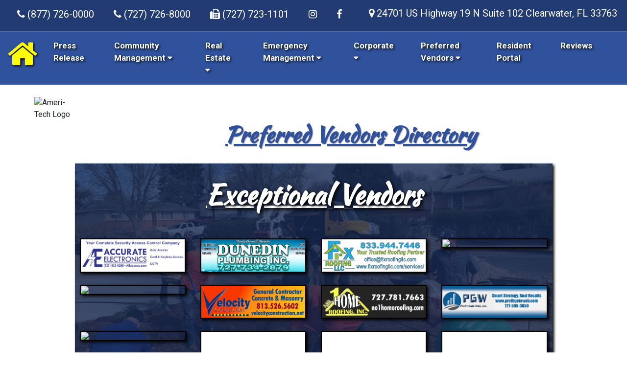

--- FILE ---
content_type: text/html; charset=UTF-8
request_url: https://www.ameritechcompanies.com/resources/business-place/usa/minnesota/
body_size: 29503
content:
<!DOCTYPE html>
<!--[if IE 9 ]><html class="ie ie9" lang="en-US"><![endif]-->
<!--[if (gte IE 9)|!(IE)]><html lang="en-US"><![endif]-->
<head>

	<meta charset="UTF-8">
	<meta name="viewport" content="width=device-width, initial-scale=1, maximum-scale=1">

	<link rel="dns-prefetch" href="//fonts.googleapis.com"><link rel="dns-prefetch" href="//maps.google.com"><meta name='robots' content='index, follow, max-image-preview:large, max-snippet:-1, max-video-preview:-1' />
		<style>img:is([sizes="auto" i], [sizes^="auto," i]) { contain-intrinsic-size: 3000px 1500px }</style>
		
	<!-- This site is optimized with the Yoast SEO plugin v23.5 - https://yoast.com/wordpress/plugins/seo/ -->
	<title>Minnesota Archives - Ameri-Tech Community Management</title>
	<link rel="canonical" href="https://www.ameritechcompanies.com/web-2-0-directory/business-place/usa/minnesota/" />
	<meta property="og:locale" content="en_US" />
	<meta property="og:type" content="article" />
	<meta property="og:title" content="Minnesota Archives - Ameri-Tech Community Management" />
	<meta property="og:url" content="https://www.ameritechcompanies.com/web-2-0-directory/business-place/usa/minnesota/" />
	<meta property="og:site_name" content="Ameri-Tech Community Management" />
	<meta name="twitter:card" content="summary_large_image" />
	<script type="application/ld+json" class="yoast-schema-graph">{"@context":"https://schema.org","@graph":[{"@type":"CollectionPage","@id":"https://www.ameritechcompanies.com/web-2-0-directory/business-place/usa/minnesota/","url":"https://www.ameritechcompanies.com/web-2-0-directory/business-place/usa/minnesota/","name":"Minnesota Archives - Ameri-Tech Community Management","isPartOf":{"@id":"https://www.ameritechcompanies.com/#website"},"breadcrumb":{"@id":"https://www.ameritechcompanies.com/web-2-0-directory/business-place/usa/minnesota/#breadcrumb"},"inLanguage":"en-US"},{"@type":"BreadcrumbList","@id":"https://www.ameritechcompanies.com/web-2-0-directory/business-place/usa/minnesota/#breadcrumb","itemListElement":[{"@type":"ListItem","position":1,"name":"Home","item":"https://www.ameritechcompanies.com/"},{"@type":"ListItem","position":2,"name":"USA","item":"https://www.ameritechcompanies.com/web-2-0-directory/business-place/usa/"},{"@type":"ListItem","position":3,"name":"Minnesota"}]},{"@type":"WebSite","@id":"https://www.ameritechcompanies.com/#website","url":"https://www.ameritechcompanies.com/","name":"Ameri-Tech Community Management","description":"Experience the Difference","publisher":{"@id":"https://www.ameritechcompanies.com/#organization"},"potentialAction":[{"@type":"SearchAction","target":{"@type":"EntryPoint","urlTemplate":"https://www.ameritechcompanies.com/?s={search_term_string}"},"query-input":{"@type":"PropertyValueSpecification","valueRequired":true,"valueName":"search_term_string"}}],"inLanguage":"en-US"},{"@type":"Organization","@id":"https://www.ameritechcompanies.com/#organization","name":"Ameri-Tech Companies, Inc.","url":"https://www.ameritechcompanies.com/","logo":{"@type":"ImageObject","inLanguage":"en-US","@id":"https://www.ameritechcompanies.com/#/schema/logo/image/","url":"https://www.ameritechcompanies.com/wp-content/uploads/2020/01/Ameri-Tech-Comm-Mgmt.png","contentUrl":"https://www.ameritechcompanies.com/wp-content/uploads/2020/01/Ameri-Tech-Comm-Mgmt.png","width":713,"height":996,"caption":"Ameri-Tech Companies, Inc."},"image":{"@id":"https://www.ameritechcompanies.com/#/schema/logo/image/"}}]}</script>
	<!-- / Yoast SEO plugin. -->


<link rel='dns-prefetch' href='//fonts.googleapis.com' />
<link href='//hb.wpmucdn.com' rel='preconnect' />
<link href='http://fonts.googleapis.com' rel='preconnect' />
<link href='//fonts.gstatic.com' crossorigin='' rel='preconnect' />
<link rel="alternate" type="application/rss+xml" title="Ameri-Tech Community Management &raquo; Feed" href="https://www.ameritechcompanies.com/feed/" />
<link rel="alternate" type="application/rss+xml" title="Ameri-Tech Community Management &raquo; Comments Feed" href="https://www.ameritechcompanies.com/comments/feed/" />
		<style>
			.lazyload,
			.lazyloading {
				max-width: 100%;
			}
		</style>
				<!-- This site uses the Google Analytics by MonsterInsights plugin v9.11.1 - Using Analytics tracking - https://www.monsterinsights.com/ -->
		<!-- Note: MonsterInsights is not currently configured on this site. The site owner needs to authenticate with Google Analytics in the MonsterInsights settings panel. -->
					<!-- No tracking code set -->
				<!-- / Google Analytics by MonsterInsights -->
		<link rel='stylesheet' id='wp-block-library-css' href='https://www.ameritechcompanies.com/wp-includes/css/dist/block-library/style.min.css?ver=6.4.3' type='text/css' media='all' />
<style id='classic-theme-styles-inline-css' type='text/css'>
/*! This file is auto-generated */
.wp-block-button__link{color:#fff;background-color:#32373c;border-radius:9999px;box-shadow:none;text-decoration:none;padding:calc(.667em + 2px) calc(1.333em + 2px);font-size:1.125em}.wp-block-file__button{background:#32373c;color:#fff;text-decoration:none}
</style>
<style id='global-styles-inline-css' type='text/css'>
body{--wp--preset--color--black: #000000;--wp--preset--color--cyan-bluish-gray: #abb8c3;--wp--preset--color--white: #ffffff;--wp--preset--color--pale-pink: #f78da7;--wp--preset--color--vivid-red: #cf2e2e;--wp--preset--color--luminous-vivid-orange: #ff6900;--wp--preset--color--luminous-vivid-amber: #fcb900;--wp--preset--color--light-green-cyan: #7bdcb5;--wp--preset--color--vivid-green-cyan: #00d084;--wp--preset--color--pale-cyan-blue: #8ed1fc;--wp--preset--color--vivid-cyan-blue: #0693e3;--wp--preset--color--vivid-purple: #9b51e0;--wp--preset--gradient--vivid-cyan-blue-to-vivid-purple: linear-gradient(135deg,rgba(6,147,227,1) 0%,rgb(155,81,224) 100%);--wp--preset--gradient--light-green-cyan-to-vivid-green-cyan: linear-gradient(135deg,rgb(122,220,180) 0%,rgb(0,208,130) 100%);--wp--preset--gradient--luminous-vivid-amber-to-luminous-vivid-orange: linear-gradient(135deg,rgba(252,185,0,1) 0%,rgba(255,105,0,1) 100%);--wp--preset--gradient--luminous-vivid-orange-to-vivid-red: linear-gradient(135deg,rgba(255,105,0,1) 0%,rgb(207,46,46) 100%);--wp--preset--gradient--very-light-gray-to-cyan-bluish-gray: linear-gradient(135deg,rgb(238,238,238) 0%,rgb(169,184,195) 100%);--wp--preset--gradient--cool-to-warm-spectrum: linear-gradient(135deg,rgb(74,234,220) 0%,rgb(151,120,209) 20%,rgb(207,42,186) 40%,rgb(238,44,130) 60%,rgb(251,105,98) 80%,rgb(254,248,76) 100%);--wp--preset--gradient--blush-light-purple: linear-gradient(135deg,rgb(255,206,236) 0%,rgb(152,150,240) 100%);--wp--preset--gradient--blush-bordeaux: linear-gradient(135deg,rgb(254,205,165) 0%,rgb(254,45,45) 50%,rgb(107,0,62) 100%);--wp--preset--gradient--luminous-dusk: linear-gradient(135deg,rgb(255,203,112) 0%,rgb(199,81,192) 50%,rgb(65,88,208) 100%);--wp--preset--gradient--pale-ocean: linear-gradient(135deg,rgb(255,245,203) 0%,rgb(182,227,212) 50%,rgb(51,167,181) 100%);--wp--preset--gradient--electric-grass: linear-gradient(135deg,rgb(202,248,128) 0%,rgb(113,206,126) 100%);--wp--preset--gradient--midnight: linear-gradient(135deg,rgb(2,3,129) 0%,rgb(40,116,252) 100%);--wp--preset--font-size--small: 13px;--wp--preset--font-size--medium: 20px;--wp--preset--font-size--large: 36px;--wp--preset--font-size--x-large: 42px;--wp--preset--spacing--20: 0.44rem;--wp--preset--spacing--30: 0.67rem;--wp--preset--spacing--40: 1rem;--wp--preset--spacing--50: 1.5rem;--wp--preset--spacing--60: 2.25rem;--wp--preset--spacing--70: 3.38rem;--wp--preset--spacing--80: 5.06rem;--wp--preset--shadow--natural: 6px 6px 9px rgba(0, 0, 0, 0.2);--wp--preset--shadow--deep: 12px 12px 50px rgba(0, 0, 0, 0.4);--wp--preset--shadow--sharp: 6px 6px 0px rgba(0, 0, 0, 0.2);--wp--preset--shadow--outlined: 6px 6px 0px -3px rgba(255, 255, 255, 1), 6px 6px rgba(0, 0, 0, 1);--wp--preset--shadow--crisp: 6px 6px 0px rgba(0, 0, 0, 1);}:where(.is-layout-flex){gap: 0.5em;}:where(.is-layout-grid){gap: 0.5em;}body .is-layout-flow > .alignleft{float: left;margin-inline-start: 0;margin-inline-end: 2em;}body .is-layout-flow > .alignright{float: right;margin-inline-start: 2em;margin-inline-end: 0;}body .is-layout-flow > .aligncenter{margin-left: auto !important;margin-right: auto !important;}body .is-layout-constrained > .alignleft{float: left;margin-inline-start: 0;margin-inline-end: 2em;}body .is-layout-constrained > .alignright{float: right;margin-inline-start: 2em;margin-inline-end: 0;}body .is-layout-constrained > .aligncenter{margin-left: auto !important;margin-right: auto !important;}body .is-layout-constrained > :where(:not(.alignleft):not(.alignright):not(.alignfull)){max-width: var(--wp--style--global--content-size);margin-left: auto !important;margin-right: auto !important;}body .is-layout-constrained > .alignwide{max-width: var(--wp--style--global--wide-size);}body .is-layout-flex{display: flex;}body .is-layout-flex{flex-wrap: wrap;align-items: center;}body .is-layout-flex > *{margin: 0;}body .is-layout-grid{display: grid;}body .is-layout-grid > *{margin: 0;}:where(.wp-block-columns.is-layout-flex){gap: 2em;}:where(.wp-block-columns.is-layout-grid){gap: 2em;}:where(.wp-block-post-template.is-layout-flex){gap: 1.25em;}:where(.wp-block-post-template.is-layout-grid){gap: 1.25em;}.has-black-color{color: var(--wp--preset--color--black) !important;}.has-cyan-bluish-gray-color{color: var(--wp--preset--color--cyan-bluish-gray) !important;}.has-white-color{color: var(--wp--preset--color--white) !important;}.has-pale-pink-color{color: var(--wp--preset--color--pale-pink) !important;}.has-vivid-red-color{color: var(--wp--preset--color--vivid-red) !important;}.has-luminous-vivid-orange-color{color: var(--wp--preset--color--luminous-vivid-orange) !important;}.has-luminous-vivid-amber-color{color: var(--wp--preset--color--luminous-vivid-amber) !important;}.has-light-green-cyan-color{color: var(--wp--preset--color--light-green-cyan) !important;}.has-vivid-green-cyan-color{color: var(--wp--preset--color--vivid-green-cyan) !important;}.has-pale-cyan-blue-color{color: var(--wp--preset--color--pale-cyan-blue) !important;}.has-vivid-cyan-blue-color{color: var(--wp--preset--color--vivid-cyan-blue) !important;}.has-vivid-purple-color{color: var(--wp--preset--color--vivid-purple) !important;}.has-black-background-color{background-color: var(--wp--preset--color--black) !important;}.has-cyan-bluish-gray-background-color{background-color: var(--wp--preset--color--cyan-bluish-gray) !important;}.has-white-background-color{background-color: var(--wp--preset--color--white) !important;}.has-pale-pink-background-color{background-color: var(--wp--preset--color--pale-pink) !important;}.has-vivid-red-background-color{background-color: var(--wp--preset--color--vivid-red) !important;}.has-luminous-vivid-orange-background-color{background-color: var(--wp--preset--color--luminous-vivid-orange) !important;}.has-luminous-vivid-amber-background-color{background-color: var(--wp--preset--color--luminous-vivid-amber) !important;}.has-light-green-cyan-background-color{background-color: var(--wp--preset--color--light-green-cyan) !important;}.has-vivid-green-cyan-background-color{background-color: var(--wp--preset--color--vivid-green-cyan) !important;}.has-pale-cyan-blue-background-color{background-color: var(--wp--preset--color--pale-cyan-blue) !important;}.has-vivid-cyan-blue-background-color{background-color: var(--wp--preset--color--vivid-cyan-blue) !important;}.has-vivid-purple-background-color{background-color: var(--wp--preset--color--vivid-purple) !important;}.has-black-border-color{border-color: var(--wp--preset--color--black) !important;}.has-cyan-bluish-gray-border-color{border-color: var(--wp--preset--color--cyan-bluish-gray) !important;}.has-white-border-color{border-color: var(--wp--preset--color--white) !important;}.has-pale-pink-border-color{border-color: var(--wp--preset--color--pale-pink) !important;}.has-vivid-red-border-color{border-color: var(--wp--preset--color--vivid-red) !important;}.has-luminous-vivid-orange-border-color{border-color: var(--wp--preset--color--luminous-vivid-orange) !important;}.has-luminous-vivid-amber-border-color{border-color: var(--wp--preset--color--luminous-vivid-amber) !important;}.has-light-green-cyan-border-color{border-color: var(--wp--preset--color--light-green-cyan) !important;}.has-vivid-green-cyan-border-color{border-color: var(--wp--preset--color--vivid-green-cyan) !important;}.has-pale-cyan-blue-border-color{border-color: var(--wp--preset--color--pale-cyan-blue) !important;}.has-vivid-cyan-blue-border-color{border-color: var(--wp--preset--color--vivid-cyan-blue) !important;}.has-vivid-purple-border-color{border-color: var(--wp--preset--color--vivid-purple) !important;}.has-vivid-cyan-blue-to-vivid-purple-gradient-background{background: var(--wp--preset--gradient--vivid-cyan-blue-to-vivid-purple) !important;}.has-light-green-cyan-to-vivid-green-cyan-gradient-background{background: var(--wp--preset--gradient--light-green-cyan-to-vivid-green-cyan) !important;}.has-luminous-vivid-amber-to-luminous-vivid-orange-gradient-background{background: var(--wp--preset--gradient--luminous-vivid-amber-to-luminous-vivid-orange) !important;}.has-luminous-vivid-orange-to-vivid-red-gradient-background{background: var(--wp--preset--gradient--luminous-vivid-orange-to-vivid-red) !important;}.has-very-light-gray-to-cyan-bluish-gray-gradient-background{background: var(--wp--preset--gradient--very-light-gray-to-cyan-bluish-gray) !important;}.has-cool-to-warm-spectrum-gradient-background{background: var(--wp--preset--gradient--cool-to-warm-spectrum) !important;}.has-blush-light-purple-gradient-background{background: var(--wp--preset--gradient--blush-light-purple) !important;}.has-blush-bordeaux-gradient-background{background: var(--wp--preset--gradient--blush-bordeaux) !important;}.has-luminous-dusk-gradient-background{background: var(--wp--preset--gradient--luminous-dusk) !important;}.has-pale-ocean-gradient-background{background: var(--wp--preset--gradient--pale-ocean) !important;}.has-electric-grass-gradient-background{background: var(--wp--preset--gradient--electric-grass) !important;}.has-midnight-gradient-background{background: var(--wp--preset--gradient--midnight) !important;}.has-small-font-size{font-size: var(--wp--preset--font-size--small) !important;}.has-medium-font-size{font-size: var(--wp--preset--font-size--medium) !important;}.has-large-font-size{font-size: var(--wp--preset--font-size--large) !important;}.has-x-large-font-size{font-size: var(--wp--preset--font-size--x-large) !important;}
.wp-block-navigation a:where(:not(.wp-element-button)){color: inherit;}
:where(.wp-block-post-template.is-layout-flex){gap: 1.25em;}:where(.wp-block-post-template.is-layout-grid){gap: 1.25em;}
:where(.wp-block-columns.is-layout-flex){gap: 2em;}:where(.wp-block-columns.is-layout-grid){gap: 2em;}
.wp-block-pullquote{font-size: 1.5em;line-height: 1.6;}
</style>
<link rel='stylesheet' id='contact-form-7-css' href='https://www.ameritechcompanies.com/wp-content/plugins/contact-form-7/includes/css/styles.css?ver=5.9.8' type='text/css' media='all' />
<link rel='stylesheet' id='wcsearch-font-awesome-css' href='https://www.ameritechcompanies.com/wp-content/plugins/web-directory-free/search/plugin/resources/css/font-awesome.css?ver=1.2.13' type='text/css' media='all' />
<link rel='stylesheet' id='wcsearch-frontend-css' href='https://www.ameritechcompanies.com/wp-content/plugins/web-directory-free/search/plugin/resources/css/frontend.css?ver=1.2.13' type='text/css' media='all' />
<link rel='stylesheet' id='w2dc-listings-slider-css' href='https://www.ameritechcompanies.com/wp-content/plugins/web-directory-free/resources/css/bxslider/jquery.bxslider.css?ver=1.7.13' type='text/css' media='all' />
<link rel='stylesheet' id='w2dc-bootstrap-css' href='https://www.ameritechcompanies.com/wp-content/plugins/web-directory-free/resources/css/bootstrap.css?ver=1.7.13' type='text/css' media='all' />
<link rel='stylesheet' id='w2dc-font-awesome-css' href='https://www.ameritechcompanies.com/wp-content/plugins/web-directory-free/resources/css/font-awesome.css?ver=1.7.13' type='text/css' media='all' />
<link rel='stylesheet' id='w2dc-frontend-css' href='https://www.ameritechcompanies.com/wp-content/plugins/web-directory-free/resources/css/frontend.css?ver=1.7.13' type='text/css' media='all' />
<link rel='stylesheet' id='w2dc-dynamic-css-css' href='https://www.ameritechcompanies.com/wp-content/uploads/w2dc-plugin.css?ver=1769748237' type='text/css' media='all' />
<link rel='stylesheet' id='w2dc-jquery-ui-style-css' href='https://www.ameritechcompanies.com/wp-content/plugins/web-directory-free/resources/css/jquery-ui/themes/redmond/jquery-ui.css?ver=6.4.3' type='text/css' media='all' />
<link rel='stylesheet' id='passster-public-css' href='https://www.ameritechcompanies.com/wp-content/plugins/content-protector/assets/public/passster-public.min.css?ver=4.2.6.6' type='text/css' media='all' />
<link rel='stylesheet' id='base-css' href='https://www.ameritechcompanies.com/wp-content/themes/realestate-7/css/base.css?ver=6.4.3' type='text/css' media='screen, projection' />
<link crossorigin="anonymous" rel='stylesheet' id='headingFont-css' href='//fonts.googleapis.com/css?family=Arimo%3A300%2C400%2C700&#038;ver=1.0.0' type='text/css' media='all' />
<link crossorigin="anonymous" rel='stylesheet' id='bodyFont-css' href='//fonts.googleapis.com/css?family=Montserrat%3A300%2C400%2C700&#038;ver=1.0.0' type='text/css' media='all' />
<link rel='stylesheet' id='framework-css' href='https://www.ameritechcompanies.com/wp-content/themes/realestate-7/css/responsive-gs-12col.css?ver=6.4.3' type='text/css' media='screen, projection' />
<link rel='stylesheet' id='ie-css' href='https://www.ameritechcompanies.com/wp-content/themes/realestate-7/css/ie.css?ver=6.4.3' type='text/css' media='screen, projection' />
<link rel='stylesheet' id='layout-css' href='https://www.ameritechcompanies.com/wp-content/themes/realestate-7/css/layout.css?ver=6.4.3' type='text/css' media='screen, projection' />
<link rel='stylesheet' id='ctFlexslider-css' href='https://www.ameritechcompanies.com/wp-content/themes/realestate-7/css/flexslider.css?ver=6.4.3' type='text/css' media='screen, projection' />
<link rel='stylesheet' id='ctFlexsliderNav-css' href='https://www.ameritechcompanies.com/wp-content/themes/realestate-7/css/flexslider-direction-nav.css?ver=6.4.3' type='text/css' media='screen, projection' />
<link rel='stylesheet' id='fontawesome-css' href='https://www.ameritechcompanies.com/wp-content/themes/realestate-7/css/font-awesome.min.css?ver=6.4.3' type='text/css' media='screen, projection' />
<link rel='stylesheet' id='animate-css' href='https://www.ameritechcompanies.com/wp-content/themes/realestate-7/css/animate.min.css?ver=6.4.3' type='text/css' media='screen, projection' />
<link rel='stylesheet' id='ctModal-css' href='https://www.ameritechcompanies.com/wp-content/themes/realestate-7/css/ct-modal-overlay.css?ver=6.4.3' type='text/css' media='screen, projection' />
<link rel='stylesheet' id='ctSlidePush-css' href='https://www.ameritechcompanies.com/wp-content/themes/realestate-7/css/ct-sp-menu.css?ver=6.4.3' type='text/css' media='screen, projection' />
<link rel='stylesheet' id='owlCarousel-css' href='https://www.ameritechcompanies.com/wp-content/themes/realestate-7/css/owl-carousel.css?ver=6.4.3' type='text/css' media='screen, projection' />
<link rel='stylesheet' id='dropdowns-css' href='https://www.ameritechcompanies.com/wp-content/themes/realestate-7/css/ct-dropdowns.css?ver=6.4.3' type='text/css' media='screen, projection' />
<link rel='stylesheet' id='minimalSkin-css' href='https://www.ameritechcompanies.com/wp-content/themes/realestate-7/css/minimal-skin.css?ver=6.4.3' type='text/css' media='screen, projection' />
<link rel='stylesheet' id='ctNiceSelect-css' href='https://www.ameritechcompanies.com/wp-content/themes/realestate-7/css/nice-select.css?ver=6.4.3' type='text/css' media='screen, projection' />
<link rel='stylesheet' id='ct-theme-style-css' href='https://www.ameritechcompanies.com/wp-content/themes/realestate-7/style.css?ver=1.0' type='text/css' media='screen, projection' />
<link rel='stylesheet' id='ct_social_css-css' href='https://www.ameritechcompanies.com/wp-content/themes/realestate-7/admin/ct-social/assets/style.css?ver=1.0' type='text/css' media='all' />
<link rel='stylesheet' id='elementor-frontend-css' href='https://www.ameritechcompanies.com/wp-content/uploads/elementor/css/custom-frontend.min.css?ver=1734686900' type='text/css' media='all' />
<link rel='stylesheet' id='elementor-post-2743-css' href='https://www.ameritechcompanies.com/wp-content/uploads/elementor/css/post-2743.css?ver=1734686975' type='text/css' media='all' />
<link rel='stylesheet' id='elementor-pro-css' href='https://www.ameritechcompanies.com/wp-content/uploads/elementor/css/custom-pro-frontend.min.css?ver=1734686975' type='text/css' media='all' />
<link crossorigin="anonymous" rel='stylesheet' id='google-fonts-1-css' href='https://fonts.googleapis.com/css?family=Roboto%3A100%2C100italic%2C200%2C200italic%2C300%2C300italic%2C400%2C400italic%2C500%2C500italic%2C600%2C600italic%2C700%2C700italic%2C800%2C800italic%2C900%2C900italic%7CRoboto+Slab%3A100%2C100italic%2C200%2C200italic%2C300%2C300italic%2C400%2C400italic%2C500%2C500italic%2C600%2C600italic%2C700%2C700italic%2C800%2C800italic%2C900%2C900italic&#038;display=auto&#038;ver=6.4.3' type='text/css' media='all' />
<link rel="preconnect" href="https://fonts.gstatic.com/" crossorigin><script type="text/javascript" src="https://www.ameritechcompanies.com/wp-includes/js/jquery/jquery.min.js?ver=3.7.1" id="jquery-core-js"></script>
<script type="text/javascript" id="jquery-core-js-after">
/* <![CDATA[ */
$ = jQuery;
/* ]]> */
</script>
<script type="text/javascript" src="https://www.ameritechcompanies.com/wp-includes/js/jquery/jquery-migrate.min.js?ver=3.4.1" id="jquery-migrate-js"></script>
<script type="text/javascript" src="https://www.ameritechcompanies.com/wp-content/plugins/content-protector/assets/public/cookie.js?ver=6.4.3" id="passster-cookie-js"></script>
<script type="text/javascript" id="passster-public-js-extra">
/* <![CDATA[ */
var ps_ajax = {"ajax_url":"https:\/\/www.ameritechcompanies.com\/wp-admin\/admin-ajax.php","nonce":"f5fa58e77c","hash_nonce":"90b7c322ae","logout_nonce":"7a43b09f99","post_id":"","shortcodes":[],"permalink":"","cookie_duration_unit":"days","cookie_duration":"1","disable_cookie":"","unlock_mode":""};
/* ]]> */
</script>
<script type="text/javascript" src="https://www.ameritechcompanies.com/wp-content/plugins/content-protector/assets/public/passster-public.min.js?ver=4.2.6.6" id="passster-public-js"></script>
<script type="text/javascript" id="advSearch-js-extra">
/* <![CDATA[ */
var searchLabel = {"all_cities":"All Cities","all_states":"All States","all_zip_post":"All Zipcodes"};
/* ]]> */
</script>
<script type="text/javascript" src="https://www.ameritechcompanies.com/wp-content/themes/realestate-7/js/ct.advanced.search.js?ver=1.0" id="advSearch-js"></script>
<script type="text/javascript" src="https://www.ameritechcompanies.com/wp-content/themes/realestate-7/js/owl.carousel.min.js?ver=1.0" id="owlCarousel-js"></script>
<script type="text/javascript" src="https://www.ameritechcompanies.com/wp-content/themes/realestate-7/js/jquery.nice-select.min.js?ver=1.0" id="ctNiceSelect-js"></script>
<script type="text/javascript" src="https://www.ameritechcompanies.com/wp-content/themes/realestate-7/js/ct.select.js?ver=1.0" id="ctSelect-js"></script>
<link rel="https://api.w.org/" href="https://www.ameritechcompanies.com/wp-json/" /><link rel="alternate" type="application/json" href="https://www.ameritechcompanies.com/wp-json/wp/v2/pages/2666" /><link rel="EditURI" type="application/rsd+xml" title="RSD" href="https://www.ameritechcompanies.com/xmlrpc.php?rsd" />
<meta name="generator" content="WordPress 6.4.3" />
<link rel='shortlink' href='https://www.ameritechcompanies.com/?p=2666' />
<link rel="alternate" type="application/json+oembed" href="https://www.ameritechcompanies.com/wp-json/oembed/1.0/embed?url=https%3A%2F%2Fwww.ameritechcompanies.com%2Fresources%2F" />
<link rel="alternate" type="text/xml+oembed" href="https://www.ameritechcompanies.com/wp-json/oembed/1.0/embed?url=https%3A%2F%2Fwww.ameritechcompanies.com%2Fresources%2F&#038;format=xml" />
<meta name="generator" content="Redux 4.5.10" /> <style> .ppw-ppf-input-container { background-color: !important; padding: px!important; border-radius: px!important; } .ppw-ppf-input-container div.ppw-ppf-headline { font-size: px!important; font-weight: !important; color: !important; } .ppw-ppf-input-container div.ppw-ppf-desc { font-size: px!important; font-weight: !important; color: !important; } .ppw-ppf-input-container label.ppw-pwd-label { font-size: px!important; font-weight: !important; color: !important; } div.ppwp-wrong-pw-error { font-size: px!important; font-weight: !important; color: #dc3232!important; background: !important; } .ppw-ppf-input-container input[type='submit'] { color: !important; background: !important; } .ppw-ppf-input-container input[type='submit']:hover { color: !important; background: !important; } .ppw-ppf-desc-below { font-size: px!important; font-weight: !important; color: !important; } </style>  <style> .ppw-form { background-color: !important; padding: px!important; border-radius: px!important; } .ppw-headline.ppw-pcp-pf-headline { font-size: px!important; font-weight: !important; color: !important; } .ppw-description.ppw-pcp-pf-desc { font-size: px!important; font-weight: !important; color: !important; } .ppw-pcp-pf-desc-above-btn { display: block; } .ppw-pcp-pf-desc-below-form { font-size: px!important; font-weight: !important; color: !important; } .ppw-input label.ppw-pcp-password-label { font-size: px!important; font-weight: !important; color: !important; } .ppw-form input[type='submit'] { color: !important; background: !important; } .ppw-form input[type='submit']:hover { color: !important; background: !important; } div.ppw-error.ppw-pcp-pf-error-msg { font-size: px!important; font-weight: !important; color: #dc3232!important; background: !important; } </style>         <style>
            .passster-form {
                max-width: 700px !important;
                        }

            .passster-form > form {
                background: #FAFAFA;
                padding: 20px 20px 20px 20px;
                margin: 0px 0px 0px 0px;
                border-radius: 0px;
            }

            .passster-form h4 {
                font-size: 24px;
                font-weight: 500;
                color: #6804cc;
            }

            .passster-form p {
                font-size: 16px;
                font-weight: 300;
                color: #000;
            }

            .passster-submit, .passster-submit-recaptcha {
                background: #6804cc;
                padding: 10px 10px 10px 10px;
                margin: 0px 0px 0px 0px;
                border-radius: 0px;
                font-size: 12px;
                font-weight: 400;
                color: #fff;
            }

            .passster-submit:hover, .passster-submit-recaptcha:hover {
                background: #000;
                color: #fff;
            }
        </style>
		
        <script type="text/javascript">
            var jQueryMigrateHelperHasSentDowngrade = false;

			window.onerror = function( msg, url, line, col, error ) {
				// Break out early, do not processing if a downgrade reqeust was already sent.
				if ( jQueryMigrateHelperHasSentDowngrade ) {
					return true;
                }

				var xhr = new XMLHttpRequest();
				var nonce = '17086b3a52';
				var jQueryFunctions = [
					'andSelf',
					'browser',
					'live',
					'boxModel',
					'support.boxModel',
					'size',
					'swap',
					'clean',
					'sub',
                ];
				var match_pattern = /\)\.(.+?) is not a function/;
                var erroredFunction = msg.match( match_pattern );

                // If there was no matching functions, do not try to downgrade.
                if ( null === erroredFunction || typeof erroredFunction !== 'object' || typeof erroredFunction[1] === "undefined" || -1 === jQueryFunctions.indexOf( erroredFunction[1] ) ) {
                    return true;
                }

                // Set that we've now attempted a downgrade request.
                jQueryMigrateHelperHasSentDowngrade = true;

				xhr.open( 'POST', 'https://www.ameritechcompanies.com/wp-admin/admin-ajax.php' );
				xhr.setRequestHeader( 'Content-Type', 'application/x-www-form-urlencoded' );
				xhr.onload = function () {
					var response,
                        reload = false;

					if ( 200 === xhr.status ) {
                        try {
                        	response = JSON.parse( xhr.response );

                        	reload = response.data.reload;
                        } catch ( e ) {
                        	reload = false;
                        }
                    }

					// Automatically reload the page if a deprecation caused an automatic downgrade, ensure visitors get the best possible experience.
					if ( reload ) {
						location.reload();
                    }
				};

				xhr.send( encodeURI( 'action=jquery-migrate-downgrade-version&_wpnonce=' + nonce ) );

				// Suppress error alerts in older browsers
				return true;
			}
        </script>

				<script>
			document.documentElement.className = document.documentElement.className.replace('no-js', 'js');
		</script>
				<style>
			.no-js img.lazyload {
				display: none;
			}

			figure.wp-block-image img.lazyloading {
				min-width: 150px;
			}

			.lazyload,
			.lazyloading {
				--smush-placeholder-width: 100px;
				--smush-placeholder-aspect-ratio: 1/1;
				width: var(--smush-image-width, var(--smush-placeholder-width)) !important;
				aspect-ratio: var(--smush-image-aspect-ratio, var(--smush-placeholder-aspect-ratio)) !important;
			}

						.lazyload, .lazyloading {
				opacity: 0;
			}

			.lazyloaded {
				opacity: 1;
				transition: opacity 400ms;
				transition-delay: 0ms;
			}

					</style>
			    
	    <!--[if lt IE 9]>
	    <script src="https://www.ameritechcompanies.com/wp-content/themes/realestate-7/js/respond.min.js"></script>
	    <![endif]-->

	    	    
		<script> 
	        jQuery(window).load(function() {

				
				
				
				
				
		        
		        /*if($ct_listing_single_sticky_sidebar == 'yes') {
		        	var a = new StickySidebar('#sidebar', {
						topSpacing: 110,
						bottomSpacing: 20,
						containerSelector: '.container',
						innerWrapperSelector: '#sidebar-inner'
					});
		        }*/
		        		
	            jQuery('.flexslider').flexslider({
	                animation: "fade",
	                slideDirection: "horizontal",
	                	                slideshow: "true",
	                	                	                slideshowSpeed: 7000,
		            		            	                animationDuration: 600,  
	                	                controlNav: false,
	            	directionNav: true,
	                keyboardNav: true,
	                	                randomize: false,
	                	                pauseOnAction: true,
	                pauseOnHover: false,	 				
	                animationLoop: true,
	                smoothHeight: true,
	            });
	            	        });
	    </script>
	    
	    	    
	    
	    
		<style type="text/css">h1, h2, h3, h4, h5, h6 { font-family: "Arimo";}body, .slider-wrap, input[type="submit"].btn { font-family: "Montserrat";}.fa-close:before { content: "\f00d";}.hero-search { background: url(https://www.ameritechcompanies.com/wp-content/uploads/2020/02/img2-scaled.jpg) no-repeat center center; background-size: cover; padding-top:15%; padding-bottom:15%;}.form-group { width: 49.0%;}</style><style type="text/css">.container { max-width: 90%;}.listing.idx-listing figure img { width: 600px;</style>		<script type="text/javascript">
			var ajax_link='https://www.ameritechcompanies.com/wp-admin/admin-ajax.php';
		</script>
		<meta name="generator" content="Elementor 3.27.7; features: e_font_icon_svg, additional_custom_breakpoints; settings: css_print_method-external, google_font-enabled, font_display-auto">
<style type="text/css">.recentcomments a{display:inline !important;padding:0 !important;margin:0 !important;}</style>			<style>
				.e-con.e-parent:nth-of-type(n+4):not(.e-lazyloaded):not(.e-no-lazyload),
				.e-con.e-parent:nth-of-type(n+4):not(.e-lazyloaded):not(.e-no-lazyload) * {
					background-image: none !important;
				}
				@media screen and (max-height: 1024px) {
					.e-con.e-parent:nth-of-type(n+3):not(.e-lazyloaded):not(.e-no-lazyload),
					.e-con.e-parent:nth-of-type(n+3):not(.e-lazyloaded):not(.e-no-lazyload) * {
						background-image: none !important;
					}
				}
				@media screen and (max-height: 640px) {
					.e-con.e-parent:nth-of-type(n+2):not(.e-lazyloaded):not(.e-no-lazyload),
					.e-con.e-parent:nth-of-type(n+2):not(.e-lazyloaded):not(.e-no-lazyload) * {
						background-image: none !important;
					}
				}
			</style>
			<!-- There is no amphtml version available for this URL. -->
<script>
var wcsearch_js_objects = {"ajaxurl":"https:\/\/www.ameritechcompanies.com\/wp-admin\/admin-ajax.php","pagination_base":"https:\/\/www.ameritechcompanies.com\/resources\/business-place\/usa\/minnesota\/page\/%#%\/","query_string":"","default_query":{"locations":29,"include_locations_children":true},"desktop_screen_width":992,"mobile_screen_width":768,"radio_reset_btn_title":"unselect","geocode_functions":{"autocomplete_service":"w2dc_autocompleteService","address_autocomplete_code":"0","geocode_field":"w2dc_geocodeField","dimension_unit":"miles","my_location_button":"My Location","my_location_button_error":"GeoLocation service does not work on your device!"},"prediction_note":"search nearby","get_my_location_title":"My location","adapter_options":{"wc":{"loop_selector_name":"wcsearch-woo-loop","submit_callback":"wcsearch_submit_request","keywords_search_action":"wcsearch_keywords_search"},"w2dc":{"loop_selector_name":["w2dc-controller","w2dc-map-wrapper"],"submit_callback":"w2dc_callAJAXSearch","keywords_search_action":"w2dc_keywords_search","enable_my_location_button":0}},"reset_same_inputs":true};
</script>

<script>
var w2dc_controller_args_array = {};
var w2dc_map_markers_attrs_array = [];
var w2dc_map_markers_attrs = (function(map_id, markers_array, enable_radius_circle, enable_clusters, show_summary_button, show_readmore_button, draw_panel, map_style, enable_full_screen, enable_wheel_zoom, enable_dragging_touchscreens, center_map_onclick, show_directions, enable_infowindow, close_infowindow_out_click, map_attrs) {
		this.map_id = map_id;
		this.markers_array = markers_array;
		this.enable_radius_circle = enable_radius_circle;
		this.enable_clusters = enable_clusters;
		this.show_summary_button = show_summary_button;
		this.show_readmore_button = show_readmore_button;
		this.draw_panel = draw_panel;
		this.map_style = map_style;
		this.enable_full_screen = enable_full_screen;
		this.enable_wheel_zoom = enable_wheel_zoom;
		this.enable_dragging_touchscreens = enable_dragging_touchscreens;
		this.center_map_onclick = center_map_onclick;
		this.show_directions = show_directions;
		this.enable_infowindow = enable_infowindow;
		this.close_infowindow_out_click = close_infowindow_out_click;
		this.map_attrs = map_attrs;
		});
var w2dc_js_objects = {"ajaxurl":"https:\/\/www.ameritechcompanies.com\/wp-admin\/admin-ajax.php","search_map_button_text":"Search on map","in_favourites_icon":"w2dc-glyphicon-heart","not_in_favourites_icon":"w2dc-glyphicon-heart-empty","in_favourites_msg":"Add Bookmark","not_in_favourites_msg":"Remove Bookmark","ajax_load":1,"is_rtl":false,"leave_comment":"Leave a comment","leave_reply":"Leave a reply to","cancel_reply":"Cancel reply","more":"More","less":"Less","send_button_text":"Send message","send_button_sending":"Sending...","recaptcha_public_key":"","lang":"","is_maps_used":1,"desktop_screen_width":992,"mobile_screen_width":768,"fields_in_categories":[],"is_admin":0,"prediction_note":"search nearby","listing_tabs_order":["addresses-tab","comments-tab","videos-tab","contact-tab","report-tab"],"cancel_button":"Cancel"};
var w2dc_maps_objects = {"notinclude_maps_api":0,"google_api_key":"AIzaSyAIiw9zOu7FaM-jSlISnFWKxe8qwv89Ms4","mapbox_api_key":"","map_markers_type":"icons","default_marker_color":"#2393ba","default_marker_icon":"","global_map_icons_path":"https:\/\/www.ameritechcompanies.com\/wp-content\/plugins\/web-directory-free\/resources\/images\/map_icons\/","marker_image_width":48,"marker_image_height":48,"marker_image_anchor_x":24,"marker_image_anchor_y":48,"infowindow_width":350,"infowindow_offset":-50,"infowindow_logo_width":110,"draw_area_button":"Draw Area","edit_area_button":"Edit Area","apply_area_button":"Apply Area","reload_map_button":"Refresh Map","enable_my_location_button":0,"my_location_button":"My Location","my_location_button_error":"GeoLocation service does not work on your device!","map_style":"","address_autocomplete":1,"address_autocomplete_code":"0","mapbox_directions_placeholder_origin":"Choose a starting place","mapbox_directions_placeholder_destination":"Choose destination","mapbox_directions_profile_driving_traffic":"Traffic","mapbox_directions_profile_driving":"Driving","mapbox_directions_profile_walking":"Walking","mapbox_directions_profile_cycling":"Cycling","default_latitude":34,"default_longitude":0,"dimension_unit":"miles"};
</script>
<link rel="icon" href="https://www.ameritechcompanies.com/wp-content/uploads/2020/01/cropped-logo-32x32.png" sizes="32x32" />
<link rel="icon" href="https://www.ameritechcompanies.com/wp-content/uploads/2020/01/cropped-logo-192x192.png" sizes="192x192" />
<link rel="apple-touch-icon" href="https://www.ameritechcompanies.com/wp-content/uploads/2020/01/cropped-logo-180x180.png" />
<meta name="msapplication-TileImage" content="https://www.ameritechcompanies.com/wp-content/uploads/2020/01/cropped-logo-270x270.png" />
		<style type="text/css" id="wp-custom-css">
			.video-wrapper {
   position: fixed;
   top: 0;
   left: 0;
   width: 100%;
   height: 100%;
   z-index: -1;
   pointer-events: none;
   overflow: hidden;
}
.video-wrapper iframe {
   width: 100vw;
   height: 56.25vw; /* Given a 16:9 aspect ratio, 9/16*100 = 56.25 */
   min-height: 100vh;
   min-width: 177.77vh; /* Given a 16:9 aspect ratio, 16/9*100 = 177.77 */
   position: absolute;
   top: 50%;
   left: 50%;
   transform: translate(-50%, -50%);
}


header{
	display: none !important;
}		</style>
						<style type="text/css" id="c4wp-checkout-css">
					.woocommerce-checkout .c4wp_captcha_field {
						margin-bottom: 10px;
						margin-top: 15px;
						position: relative;
						display: inline-block;
					}
				</style>
								<style type="text/css" id="c4wp-v3-lp-form-css">
					.login #login, .login #lostpasswordform {
						min-width: 350px !important;
					}
					.wpforms-field-c4wp iframe {
						width: 100% !important;
					}
				</style>
							<style type="text/css" id="c4wp-v3-lp-form-css">
				.login #login, .login #lostpasswordform {
					min-width: 350px !important;
				}
				.wpforms-field-c4wp iframe {
					width: 100% !important;
				}
			</style>
			
	
		
	<link rel="stylesheet" href="https://stackpath.bootstrapcdn.com/bootstrap/4.3.1/css/bootstrap.min.css" integrity="sha384-ggOyR0iXCbMQv3Xipma34MD+dH/1fQ784/j6cY/iJTQUOhcWr7x9JvoRxT2MZw1T" crossorigin="anonymous"/>
<link rel="preconnect" href="https://fonts.gstatic.com">
<link href="https://fonts.googleapis.com/css2?family=Dancing+Script:wght@700&family=Kaushan+Script&display=swap" rel="stylesheet"> 

  <link rel="preconnect" href="https://fonts.googleapis.com">
  <link rel="preconnect" href="https://fonts.gstatic.com" crossorigin>
  <link href="https://fonts.googleapis.com/css2?family=Mountains+of+Christmas:wght@400;700&display=swap" rel="stylesheet">
  <style>
    .mountains-of-christmas-regular {
      font-family: "Mountains of Christmas", serif;
      font-weight: 400;
    }
    .mountains-of-christmas-bold {
      font-family: "Mountains of Christmas", serif;
      font-weight: 700;
    }
  </style>

<!-- custom styles -->
<link rel="stylesheet" href="https://ameritechcompanies.com/wp-content/themes/realestate-7/css/amtech/accordion.css" media="screen"/>
<link rel="stylesheet" href="https://ameritechcompanies.com/wp-content/themes/realestate-7/css/amtech/backgrounds.css" media="screen"/>
<link rel="stylesheet" href="https://ameritechcompanies.com/wp-content/themes/realestate-7/css/amtech/buttons.css" media="screen"/>
<link rel="stylesheet" href="https://ameritechcompanies.com/wp-content/themes/realestate-7/css/amtech/customs.css" media="screen"/>
<link rel="stylesheet" href="https://ameritechcompanies.com/wp-content/themes/realestate-7/css/amtech/faq.css" media="screen"/>
<link rel="stylesheet" href="https://ameritechcompanies.com/wp-content/themes/realestate-7/css/amtech/footers.css" media="screen"/>
<link rel="stylesheet" href="https://ameritechcompanies.com/wp-content/themes/realestate-7/css/amtech/inputs.css" media="screen"/>
<link rel="stylesheet" href="https://ameritechcompanies.com/wp-content/themes/realestate-7/css/amtech/modals.css" media="screen"/>
<link rel="stylesheet" href="https://ameritechcompanies.com/wp-content/themes/realestate-7/css/amtech/navs.css" media="screen"/>
<link rel="stylesheet" href="https://ameritechcompanies.com/wp-content/themes/realestate-7/css/amtech/page-headers.css" media="screen"/>
<link rel="stylesheet" href="https://ameritechcompanies.com/wp-content/themes/realestate-7/css/amtech/realestate.css" media="screen"/>
<link rel="stylesheet" href="https://ameritechcompanies.com/wp-content/themes/realestate-7/css/amtech/vendors.css" media="screen"/>
<link rel="stylesheet" href="https://ameritechcompanies.com/wp-content/themes/realestate-7/css/amtech/webtemplates.css" media="screen"/>
<meta name="format-detection" content="telephone=no">
    
</head>

<body id="page" class="page-template page-template-elementor_header_footer page page-id-2666 cbp-spmenu-push w2dc-body w2dc-directory-1 w2dc-imitate-mode elementor-default elementor-template-full-width elementor-kit-2743 elementor-page elementor-page-2666">




	    
    <!-- Wrapper -->
    <div id="wrapper"  >
    
        <div id="masthead-anchor"></div>

        <!-- Login/Register Modal -->
                <!-- //Login/Register Modal -->

                
        
	    
        
    		
	        	<!-- Header -->
		        <div id="header-wrap" class="header-style-three not-logged-in">
		            <div class="container">
		                <header id="masthead" class="layout-left">
		                	
		                	<div class="col span_12 first">
			                	 <!-- Logo -->
			                    <div class="logo-wrap col span_2 first">        
			                        
			                        				                            
				                            				                                <a href="https://www.ameritechcompanies.com"><img class="logo left lazyload" data-src="https://www.ameritechcompanies.com/wp-content/uploads/2020/01/Ameri-Tech-Comm-Mgmt1.png" data-srcset="https://www.ameritechcompanies.com/wp-content/uploads/2020/01/Ameri-Tech-Comm-Mgmt1.png 2x" alt="Ameri-Tech Community Management" src="[data-uri]" style="--smush-placeholder-width: 713px; --smush-placeholder-aspect-ratio: 713/996;" /></a>
				                            
				                        			                            
			                        			                    </div>
			                    <!-- //Logo -->

			                    <!-- Nav -->
			                    <div class="col span_7">
				                    <div class="container">
												<nav class="left">
	    		    </nav>
					                    </div>
			                    </div>
			                    <!-- //Nav -->

								<!-- Mobile Header -->
										        
	    <div id="cbp-spmenu" class="cbp-spmenu cbp-spmenu-vertical cbp-spmenu-right">

	    	
		        	        
	        	    
	    </div>

									<!-- //Mobile Header -->

								<div class="col span_3">
																	</div>
			                    
		                    </div>

		                    
		                    	<div class="clear"></div>

	                	</header>
                	</div>
                	

						<div class="clear"></div>
                    
            	</div>
	            <!-- //Header -->


<!--- CUSTOM NAVBAR SMALL --->
<nav class="navbar navbar-expand-lg" id="navbar-small">
    
    <p><i class="fa fa-phone"></i> 
<span>(877) 726-0000</span> |
      
       <span>(727) 723-1101</span> |
      
       <span>(727) 726-8000</span> |
       <a href="https://www.instagram.com/ameritechcommunitymgmt/" target="_blank" style="color: white;"><span> <i class="fa fa-instagram"></i> </span></a> |
       <a href="https://www.facebook.com/AmeritechCommunityMgmt" target="_blank" style="color: white;"><span> <i class="fa fa-facebook"> </span></i></a>
       
       <br></p>
       
       <!--<h2 class="mountains-of-christmas-bold"><a href="https://ameritechhosting.com/videos/christmascard.mp4" target="_blank" style="color: white; text-align: center; display: block;"><i class="fa fa-tree"></i> Merry Christmas!</a></h2>-->
     
  
       
       <a class="navbar-brand" href="/"><i class="fa fa-home"></i></a>
       
       <button class="navbar-toggler" type="button" data-toggle="collapse" data-target="#collapsibleNavbar">
    <span class="navbar-toggler-icon"><i class="fa fa-bars"></i></span>
  </button>
       
       <div class="collapse navbar-collapse" id="collapsibleNavbar">
           <ul class="navbar-nav">

            <li class="nav-item dropdown">
              <a class="nav-link dropdown-toggle" href="#" id="navbardrop" data-toggle="dropdown">
                Press Release
              </a>
              <div class="dropdown-menu">
                <a class="dropdown-item" href="https://ameritechhosting.com/Summit-Press-Release/Summit-Press-Release-10-13-2025.pdf" target="_blank">Press Release (Home)</a>
              </div>
            </li>
                   
            <li class="nav-item dropdown">
              <a class="nav-link dropdown-toggle" href="" id="navbardrop" data-toggle="dropdown">
                Community Management
              </a>
              <div class="dropdown-menu">
                <a class="dropdown-item" href="https://ameritechcompanies.com/community-management/">Community Management (Home)</a>
                <a class="dropdown-item" href="https://ameritechcompanies.com/community-management/proposal-request/">Request a Proposal</a>
                <a class="dropdown-item" href="https://ameritechcompanies.com/community-management/our-services/">Our Services</a>
                <a class="dropdown-item" href="https://ameritechcompanies.com/community-management/hoa-management/">HOA Management</a>
                <a class="dropdown-item" href="https://ameritechcompanies.com/community-management/featured-communities/">Featured Communities</a>
                <!--<a class="dropdown-item" href="https://www.bbt.com/small-business/payments-and-processing/association-services/homeowner-payments-through-association-services.html" target="_blank">Association Payments</a>-->
                <a class="dropdown-item" href="https://ameritechcompanies.com/community-management/faq/">FAQ</a>
                <a class="dropdown-item" href="https://ameritechcompanies.com/community-management/association-website-development/">Association Website Development</a>
                <a class="dropdown-item" href="https://ameritechcompanies.com/community-management/association-website-templates/">Association Website Templates</a>
                <a class="dropdown-item" href="https://ameritechcompanies.com/resources/">Preferred Vendors</a>
                <a class="dropdown-item" href="https://ameritechcompanies.com/community-management/estoppel-request/">Estoppel Request</a>
                <a class="dropdown-item" href="https://ameritechcompanies.com/community-management/sign-up-for-emails/">Sign Up For Emails</a>
                <a class="dropdown-item" href="https://ameritechcompanies.com/community-management/owners-emergency-contact-form/">Owner's Emergency Contact Form</a>
                <a class="dropdown-item" href="https://ameritechcompanies.com/community-management/sample-management-agreement/">Sample Management Agreement</a>
                <a class="dropdown-item" href="https://ameritechcompanies.com/community-management/sample-financial-report/">Sample Financial Report</a>
              </div>
            </li>
            
            <li class="nav-item dropdown">
              <a class="nav-link dropdown-toggle" href="#" id="navbardrop" data-toggle="dropdown">
                Real Estate
              </a>
              <div class="dropdown-menu">
                <a class="dropdown-item" href="https://ameritechcompanies.com/real-estate/">Real Estate (Home)</a>
                <a class="dropdown-item" href="https://ameritechcompanies.com/real-estate/residential-real-estate/">Residential Real Estate</a>
                <a class="dropdown-item" href="https://ameritechcompanies.com/real-estate/commercial-real-estate/">Commercial Real Estate</a>
                <a class="dropdown-item" href="https://ameritechcompanies.com/real-estate/commercial-management/">Commercial Management</a>
                <a class="dropdown-item" href="https://ameritechcompanies.com/real-estate/looking-for-an-agent/">Looking For an Agent?</a>
                <a class="dropdown-item" href="https://ameritechcompanies.com/real-estate/join-the-team/">Join the Team</a>
                <a class="dropdown-item" href="https://ameritechcompanies.com/real-estate/homes-for-sale-mls/">Homes for Sale (MLS)</a>
                <a class="dropdown-item" href="https://ameritechcompanies.com/real-estate/why-use-a-realtor/">Why Use a Realtor?</a>
                <a class="dropdown-item" href="https://ameritechcompanies.com/real-estate/for-buyers/">For Buyers</a>
                <a class="dropdown-item" href="https://ameritechcompanies.com/real-estate/for-sellers/">For Sellers</a>
                <a class="dropdown-item" href="https://ameritechcompanies.com/real-estate/office-manual/">Office Manual</a>
                <a class="dropdown-item" href="https://ameritechcompanies.com/real-estate/realtor-forms/">Realtor Forms</a>
                <a class="dropdown-item" href="https://ameritechcompanies.com/real-estate/real-estate-glossary/">Real Estate Glossary</a>
              </div>
            </li>
            
            <li class="nav-item dropdown">
              <a class="nav-link dropdown-toggle" href="#" id="navbardrop" data-toggle="dropdown">
                Emergency Management
              </a>
              <div class="dropdown-menu">
                <a class="dropdown-item" href="https://ameritechcompanies.com/emergency-management/">Emergency Management (Home)</a>
                <a class="dropdown-item" href="https://player.vimeo.com/progressive_redirect/playback/1062919773/rendition/1080p/file.mp4?loc=external&signature=5a732fbc793a25cc2b302afaf778823a63ffc6713767bc3734af095541731161&user_id=236513071" target="_blank">EMR Media Update Spot #1</a>
                <a class="dropdown-item" href="https://player.vimeo.com/progressive_redirect/playback/1062920076/rendition/1080p/file.mp4?loc=external&signature=c58319598ba95b04ae88e0823fc883694e88077e80b9bf0b806013a4ccec1122&user_id=236513071" target="_blank">EMR Media Update Spot #2</a>
                <a class="dropdown-item" href="https://ameritechcompanies.com/emergency-management/emergency-updates/">Emergency Updates / News</a>
                <a class="dropdown-item" href="https://ameritechcompanies.com/emergency-management/emergency-resources/">Resources</a>
                <a class="dropdown-item" href="https://ameritechcompanies.com/emergency-management/hurricane-information/">Hurricane Information</a>
                <a class="dropdown-item" href="https://ameritechcompanies.com/emergency-management/fire-safety/">Fire Safety</a>
                <a class="dropdown-item" href="https://outagemap.duke-energy.com/#/current-outages/fl" target="_blank">Duke Energy Outage Map</a>
                <a class="dropdown-item" href="https://om.wrec.net/woViewer/mapviewer.html?config=Outage+Web+Map" target="_blank">WREC Outage Map</a>
                <a class="dropdown-item" href="https://account.tecoenergy.com/outage/outagemap" target="_blank">TECO Outage Map</a>
                <a class="dropdown-item" href="https://www.fplmaps.com/index.html" target="_blank">Florida Power Outage Map</a>
              </div>
            </li>
            
            <li class="nav-item dropdown">
              <a class="nav-link dropdown-toggle" href="#" id="navbardrop" data-toggle="dropdown">
                Corporate
              </a>
              <div class="dropdown-menu">
                <a class="dropdown-item" href="https://ameritechcompanies.com/corporate/">Corporate (Home)</a>
                <a class="dropdown-item" href="https://ameritechcompanies.com/corporate/our-team/">Our Team</a>
                <a class="dropdown-item" href="https://ameritechhosting.com/organization-chart/Organizational-Chart-U10-2025.pdf" target="_blank">Organizational Chart</a>
                <a class="dropdown-item" href="https://ameritechcompanies.com/corporate/branch-locations/">Branch Locations</a>
                <a class="dropdown-item" href="https://ameritechcompanies.com/corporate/message-from-ceo/">Message From CEO</a>
                <a class="dropdown-item" href="https://ameritechcompanies.com/blog/">Blog</a>
                <a class="dropdown-item" href="https://ameritechcompanies.com/corporate/qualifications-and-experience">Qualifications and Experience</a>
                <a class="dropdown-item" href="https://ameritechcompanies.com/community-management/faq/">FAQ</a>
                <a class="dropdown-item" href="https://ameritechcompanies.com/corporate/about-ameri-tech/">About Ameri-Tech</a>
                <a class="dropdown-item" href="https://ameritechcompanies.com/corporate/multi-media/">Multi-Media</a>
                <!-- <a class="dropdown-item" href="http://ameritechsupport.org/wordpress-version/corporate/multi-media/#testimonials">Testimonials</a>-->
                <a class="dropdown-item" href="https://ameritechcompanies.com/corporate/insurance/">Insurance</a>
                <a class="dropdown-item" href="https://ameritechcompanies.com/corporate/contact-us/">Contact Us</a>
                <a class="dropdown-item" href="https://ameritechcompanies.com/corporate/join-our-team/">Join Our Team</a>
              </div>
            </li>
            
            <li class="nav-item dropdown">
              <a class="nav-link dropdown-toggle" href="#" id="navbardrop" data-toggle="dropdown">
                Preferred Vendors
              </a>
              <div class="dropdown-menu">
                <a class="dropdown-item" href="https://ameritechcompanies.com/preferred-vendors/">Preferred Vendors (Home)</a>
                <a class="dropdown-item" href="https://ameritechcompanies.com/resources/">Our Vendors</a>
                <a class="dropdown-item" href="https://ameritechcompanies.com/preferred-vendors/2024-pv-publication/">2024 PV Publication</a>
                <a class="dropdown-item" href="https://ameritechcompanies.com/become-a-vendor/">Become a Vendor</a>
              </div>
            </li>
            
            <li class="nav-item dropdown">
              <a class="nav-link dropdown-toggle" href="#" id="navbardrop" data-toggle="dropdown">
                Resident Portal
              </a>
              <div class="dropdown-menu">
                <a class="dropdown-item" href="https://amtec.cincwebaxis.com/" target="_blank">Resident Portal (Home)</a>
              </div>
            </li>
                        

            <li class="nav-item dropdown">
              <a class="nav-link dropdown-toggle" href="#" id="navbardrop" data-toggle="dropdown">
                Reviews
              </a>
              <div class="dropdown-menu">
                <a class="dropdown-item" href="https://ameritechcompanies.com/testimonials/">Reviews (Home)</a>
              </div>
            </li>
                        
            
            <li>
                <a class="btn btn-primary" href="https://ameritechcompanies.com/proposal-request/">Request a Proposal</a>
                <br/><br/>
                <div class="text-center">
                    <small>
                    24701 US Highway 19 N Suite 102 | 
                    Clearwater, Florida 33763
                </small>
                </div>
            </li>
           
       </ul>
       </div>
</nav>

<div class="nav-contact">
    <p><small><i class="fa fa-phone"></i>  (877) 726-0000
        <i class="fa fa-phone"></i> (727) 726-8000
       <i class="fa fa-fax"></i> (727) 723-1101
       <a href="https://www.instagram.com/ameritechcommunitymgmt/" target="_blank" style="color: white;"> <i class="fa fa-instagram"></i></a>
       <a href="https://www.facebook.com/AmeritechCommunityMgmt" target="_blank" style="color: white;"><i class="fa fa-facebook"></i></a>
 
      
       <!--<h1 class="mountains-of-christmas-bold"><small><span style="display: block; text-align: center;"><a href="https://ameritechhosting.com/videos/christmascard.mp4" target="_blank" style="color: white;"><i class="fa fa-tree"></i> Merry Christmas!</a></span></small></h1>-->

       <span style="float: right;"><i class="fa fa-map-marker"></i> 24701 US Highway 19 N Suite 102 Clearwater, FL 33763</span></small><br/></p>
</div>
<!--- CUSTOM NAVBAR LARGE --->
<nav class="navbar navbar-expand-lg" id="navbar-large">
  <!-- Brand -->
  <p class="navbar-brand">
      <a href="/">
        <i class="fa fa-home"></i><br/>
      </a>
  <!-- Toggler/collapsibe Button -->
  <button class="navbar-toggler" type="button" data-toggle="collapse" data-target="#collapsibleNavbar">
    <span class="navbar-toggler-icon"></span>
  </button>
  <!-- Navbar links -->
  <div class="collapse navbar-collapse justify-content-end" id="collapsibleNavbar">
    <ul class="navbar-nav">

      <li class="nav-item">
        <div class="dropdown">
            <a class="dropbtn" href="https://ameritechhosting.com/Summit-Press-Release/Summit-Press-Release-10-13-2025.pdf" target="_blank">Press Release
            </a>

        </div>
      </li>      
            
        
      <li class="nav-item">
        <div class="dropdown">
            <a class="dropbtn" href="https://ameritechcompanies.com/community-management/">Community Management 
              <i class="fa fa-caret-down"></i>
            </a>
            <div class="dropdown-content">
              <a href="https://ameritechcompanies.com/community-management/proposal-request">Request a Proposal</a>
              <a href="https://ameritechcompanies.com/community-management/our-services/">Our Services</a>
              <a href="https://ameritechcompanies.com/community-management/hoa-management/">HOA Management</a>
              <a href="https://ameritechcompanies.com/community-management/featured-communities/">Featured Communities</a>
              <!--<a href="https://www.bbt.com/small-business/payments-and-processing/association-services/homeowner-payments-through-association-services.html" target="_blank">Association Payments</a>-->
              <a href="https://ameritechcompanies.com/community-management/faq/">FAQ</a>
              <a href="https://ameritechcompanies.com/community-management/association-website-development/">Association Website Development</a>
              <a href="https://ameritechcompanies.com/community-management/association-website-templates/">Association Website Templates</a>
              <a href="https://ameritechcompanies.com/resources/">Preferred Vendors</a>
              <a href="https://ameritechcompanies.com/community-management/estoppel-request/">Estoppel Request</a>
              <a href="https://ameritechcompanies.com/community-management/sign-up-for-emails/">Sign up for Emails</a>
              <a href="https://ameritechcompanies.com/community-management/owners-emergency-contact-form">Owner's Emergency Contact Form</a>
              <a href="https://ameritechcompanies.com/community-management/sample-management-agreement/">Sample Management Agreement</a>
              <a href="https://ameritechcompanies.com/community-management/sample-financial-report/">Sample Financial Report</a>
            </div>
        </div>
      </li>
      <li class="nav-item">
        <div class="dropdown">
            <a class="dropbtn" href="https://ameritechcompanies.com/real-estate/">Real Estate
              <i class="fa fa-caret-down"></i>
            </a>
            <div class="dropdown-content">
              <a href="https://ameritechcompanies.com/real-estate/residential-real-estate/">Residential Real Estate</a>
              <a href="https://ameritechcompanies.com/real-estate/commercial-real-estate/">Commercial Real Estate</a>
              <a href="https://ameritechcompanies.com/real-estate/commercial-management/">Commercial Management</a>
              <a href="https://ameritechcompanies.com/real-estate/looking-for-an-agent/">Looking for an Agent?</a>
              <a href="https://ameritechcompanies.com/real-estate/join-the-team/">Join the Team</a>
              <a href="https://ameritechcompanies.com/real-estate/homes-for-sale-mls/">Homes for Sale (MLS)</a>
              <a href="https://ameritechcompanies.com/real-estate/why-use-a-realtor/">Why Use a Realtor?</a>
              <a href="https://ameritechcompanies.com/real-estate/for-buyers/">For Buyers</a>
              <a href="https://ameritechcompanies.com/real-estate/for-sellers/">For Sellers</a>
              <a href="https://ameritechcompanies.com/real-estate/office-manual/">Office Manual</a>
              <a href="https://ameritechcompanies.com/real-estate/realtor-forms/">Realtor Forms</a>
              <a href="https://ameritechcompanies.com/real-estate/real-estate-glossary/">Real Estate Glossary</a>
            </div>
        </div>
      </li>
      
      <li class="nav-item">
        <div class="dropdown">
            <a class="dropbtn" href="https://ameritechcompanies.com/emergency-management/">Emergency Management 
              <i class="fa fa-caret-down"></i>
            </a>
            <div class="dropdown-content">
            <a href="https://player.vimeo.com/progressive_redirect/playback/1062919773/rendition/1080p/file.mp4?loc=external&signature=5a732fbc793a25cc2b302afaf778823a63ffc6713767bc3734af095541731161&user_id=236513071" target="_blank">EMR Media Update Spot #1</a>
            <a href="https://player.vimeo.com/progressive_redirect/playback/1062920076/rendition/1080p/file.mp4?loc=external&signature=c58319598ba95b04ae88e0823fc883694e88077e80b9bf0b806013a4ccec1122&user_id=236513071" target="_blank">EMR Media Update Spot #2</a>
            <a href="https://ameritechcompanies.com/emergency-management/emergency-updates/">Emergency Updates/News</a>
              <a href="https://ameritechcompanies.com/emergency-management/emergency-resources/">Resources</a>
              <a href="https://ameritechcompanies.com/emergency-management/hurricane-information/">Hurricane Information</a>
              
              <a href="https://ameritechcompanies.com/emergency-management/fire-safety/">Fire Safety</a>
              <a href="https://outagemap.duke-energy.com/#/current-outages/fl"target="_blank">Duke Energy Outage Map</a>
              <a href="https://om.wrec.net/woViewer/mapviewer.html?config=Outage+Web+Map" target="_blank">WREC Outage Map</a>
              <a href="https://account.tecoenergy.com/outage/outagemap" target="_blank">TECO Outage Map</a>
              <a href="https://www.fplmaps.com/index.html" target="_blank">Florida Power Outage Map</a>
            </div>
        </div>
      </li>
      <li class="nav-item">
        <div class="dropdown">
            <a class="dropbtn" href="https://ameritechcompanies.com/corporate/">Corporate
              <i class="fa fa-caret-down"></i>
            </a>
            <div class="dropdown-content">
              <a href="https://ameritechcompanies.com/corporate/our-team/">Our Team</a>
              <a href="https://ameritechhosting.com/organization-chart/Organizational-Chart-U10-2025.pdf" target="_blank">Organizational Chart</a>
              <a href="https://ameritechcompanies.com/corporate/branch-locations/">Branch Locations</a>
              <a href="https://ameritechcompanies.com/corporate/message-from-ceo/">Message from CEO</a>
              <a href="https://ameritechcompanies.com/blog/">Blog</a>
              
              <a href="https://ameritechcompanies.com/corporate/qualifications-and-experience/">Qualifications and Experience</a>
              <a href="https://ameritechcompanies.com/community-management/faq/">FAQ</a>
              
              <a href="https://ameritechcompanies.com/corporate/about-ameri-tech/">About Ameri-Tech</a>
              <a href="https://ameritechcompanies.com/corporate/multi-media/">Multi-Media</a>
              <!--<a href="http://ameritechcompanies.com/corporate/multi-media/#testimonials">Testimonials</a>-->
              <a href="https://ameritechcompanies.com/corporate/insurance/">Insurance</a>
              <a href="https://ameritechcompanies.com/corporate/contact-us/">Contact Us</a>
              <a href="https://ameritechcompanies.com/corporate/join-our-team/">Join Our Team</a>
            </div>
        </div>
      </li>
      <li class="nav-item">
        <div class="dropdown">
            <a class="dropbtn" href="https://ameritechcompanies.com/preferred-vendors/">Preferred Vendors
              <i class="fa fa-caret-down"></i>
            </a>
            <div class="dropdown-content">
              <a href="https://ameritechcompanies.com/resources/">Our Vendors</a>
              <a href="https://ameritechcompanies.com/preferred-vendors/2024-pv-publication/">2024 PV Publication</a>
              <a href="https://ameritechcompanies.com/become-a-vendor/">Become a Vendor</a>
            </div>
        </div>
      </li>
      <li class="nav-item">
        <div class="dropdown">
            <a class="dropbtn" href="https://amtec.cincwebaxis.com/" target="_blank">Resident Portal
            </a>

        </div>
      </li>      
            
      <li class="nav-item">
        <div class="dropdown">
            <a class="dropbtn" href="https://ameritechcompanies.com/testimonials/">Reviews
            </a>

        </div>
      </li>      
      
    </ul>
  </div>
</nav> 
<!-- Project Manager ----------------------------------->

    		
	    
		
        
        	<div class="clear"></div>

        
        
                <!-- Main Content -->
        <section id="main-content" >		<div data-elementor-type="wp-page" data-elementor-id="2666" class="elementor elementor-2666" data-elementor-post-type="page">
						<section class="elementor-section elementor-top-section elementor-element elementor-element-db4ff1a elementor-section-stretched elementor-section-full_width elementor-section-height-default elementor-section-height-default" data-id="db4ff1a" data-element_type="section" data-settings="{&quot;stretch_section&quot;:&quot;section-stretched&quot;}">
						<div class="elementor-container elementor-column-gap-no">
					<div class="elementor-column elementor-col-100 elementor-top-column elementor-element elementor-element-f5c3053" data-id="f5c3053" data-element_type="column">
			<div class="elementor-widget-wrap elementor-element-populated">
						<div class="elementor-element elementor-element-c79910a elementor-widget elementor-widget-html" data-id="c79910a" data-element_type="widget" data-widget_type="html.default">
				<div class="elementor-widget-container">
					<div class="container" id="sample">
<div class="row justify-content-center">
<div class="col-sm-4">
<img data-src="https://ameritechsupport.org/images/logo-dark.png" alt="Ameri-Tech Logo" src="[data-uri]" class="lazyload" />
</div>
<div class="col-sm-8">
<h1>Preferred Vendors Directory</h1>
</div>
</div>
</div>


<div class="container-fluid">
                   
     <div class="vendors-section">
         <div class="vendor-overlay-dark">
             <div class="row justify-content-center">
             
              <div class="col-lg-12 text-center">
                 <h2>
                    <u>
                         Exceptional Vendors
                    </u>
                 </h2><br/>

             </div>
            
            <div class="col-lg-3">
                <a href="https://www.accurateelectronics.com/" target="_blank">
            <img data-src="https://ameritechcompanies.com/images/ae-logo-new.jpg" src="[data-uri]" class="lazyload" /></a>
            </div>
            
            <div class="col-lg-3">
                <a href="https://www.dunedinplumbing.com" target="_blank"><img data-src="https://ameritechcompanies.com/images/dunedin-plumbing-new.jpg" src="[data-uri]" class="lazyload" /></a> 
            </div>
            
            <!--<div class="col-lg-3">
                <a href="https://greenminorityroofing.com/" target="_blank">
            <img data-src="https://ameritechcompanies.com/images/green-minority.jpg" src="[data-uri]" class="lazyload" />
        </a>
            </div>
            
            <div class="col-lg-3">
                <a href="https://jenkinsrestorations.com/" target="_blank">
            <img data-src="https://ameritechsupport.org/vendors/jenkins-banner.png" src="[data-uri]" class="lazyload" />
        </a>
            </div>-->
            
            <div class="col-lg-3">
                    <a href="https://fixroofingllc.com/" target="_blank">
                    <img data-src="https://ameritechcompanies.com/images/fix-banner-final.png" src="[data-uri]" class="lazyload" />
                </a>
            </div>

            <div class="col-lg-3">
                <a href="https://lowescommercialpainting.com/" target="_blank">
            <img data-src="https://ameritechsupport.org/vendors/lowes-small.jpg" src="[data-uri]" class="lazyload" />
        </a>
            </div>
            

            
            <div class="col-lg-3">
                <a href="https://www.trutechinc.com/" target="_blank">
            <img data-src="https://ameritechsupport.org/vendors/trutech_banner_2022.png" src="[data-uri]" class="lazyload" />
        </a>
            </div>
            
            <div class="col-lg-3">
                <a href="https://velocityconstruction.net/" target="_blank">
            <img data-src="https://ameritechcompanies.com/images/velocity.jpg" src="[data-uri]" class="lazyload" />
        </a>
            </div>
            
            <div class="col-lg-3">
                <a href="https://no1homeroofing.com/" target="_blank">
            <img data-src="https://ameritechcompanies.com/images/no1roofing.png" src="[data-uri]" class="lazyload" />
        </a>
            </div>
            
            <div class="col-lg-3">
                <a href="https://profitgateweb.com/" target="_blank">
            <img data-src="https://ameritechcompanies.com/images/pgw-banner.jpg" src="[data-uri]" class="lazyload" />
        </a>
            </div>
            
            <div class="col-lg-3">
                <a href="https://www.hesflorida.com" target="_blank">
            <img data-src="https://ameritechsupport.org/vendors/HES_banner_11-12-25.jpg" src="[data-uri]" class="lazyload" />
        </a>
            </div>
            
            <div class="col-lg-3">
                <a href="#">
            <img data-src="https://ameritechcompanies.com/images/blank.png" src="[data-uri]" class="lazyload" />
        </a>
            </div>
        
            <div class="col-lg-3">
                <a href="#">
            <img data-src="https://ameritechcompanies.com/images/blank.png" src="[data-uri]" class="lazyload" />
        </a>
            </div>
            
            <div class="col-lg-3">
                <a href="#">
            <img data-src="https://ameritechcompanies.com/images/blank.png" src="[data-uri]" class="lazyload" />
        </a>
            </div>
            
        </div>
         </div>
     </div>
    
</div>

<div class="container">
    <br/>
    <br/><br/>
		<div class="w2dc-content w2dc-location-page">
						
						
						<div class="w2dc-content w2dc-directory-frontpanel">
							</div>
						<header class="w2dc-page-header">
								<h2>
					Minnesota				</h2>
								
				<ol class="w2dc-breadcrumbs" itemscope itemtype="http://schema.org/BreadcrumbList"><li itemprop="itemListElement" itemscope="" itemtype="http://schema.org/ListItem"><a href="https://www.ameritechcompanies.com/resources/" itemprop="item" ><span itemprop="name">Home</span><meta itemprop="position" content="1" /></a></li> » <li itemprop="itemListElement" itemscope="" itemtype="http://schema.org/ListItem"><a href="https://www.ameritechcompanies.com/resources/business-place/usa/" itemprop="item" title="View all listings in USA"><span itemprop="name">USA</span><meta itemprop="position" content="2" /></a></li> » <li itemprop="itemListElement" itemscope="" itemtype="http://schema.org/ListItem"><a href="https://www.ameritechcompanies.com/resources/business-place/usa/minnesota/" itemprop="item" title="View all listings in Minnesota"><span itemprop="name">Minnesota</span><meta itemprop="position" content="3" /></a></li></ol>
							</header>
				
						<style type="text/css">
			#wcsearch-search-form-4451	.wcsearch-search-grid {
				background-color: rgba(247,247,247,1) !important;
			}
			#wcsearch-search-form-4451 .wcsearch-search-input,
			#wcsearch-search-form-4451 .wcsearch-search-input label,
			#wcsearch-search-form-4451 .wcsearch-search-input a,
			#wcsearch-search-form-4451 .wcsearch-search-placeholder {
				color: #666666;
			}
			#wcsearch-search-form-4451 .wcsearch-search-grid select,
			#wcsearch-search-form-4451 .wcsearch-content .wcsearch-search-grid select:focus {
				background-image:
				linear-gradient(50deg, transparent 50%, #FFFFFF 50%),
				linear-gradient(130deg, #FFFFFF 50%, transparent 50%),
				linear-gradient(to right, #428BCA, #428BCA) !important;
			}
			#wcsearch-search-form-4451 .wcsearch-search-grid .wcsearch-checkbox .wcsearch-control-indicator,
			#wcsearch-search-form-4451 .wcsearch-search-grid .wcsearch-radio .wcsearch-control-indicator {
				border-color: #428BCA;
			}
			#wcsearch-search-form-4451 .wcsearch-field-checkbox-item-checked {
				color: #428BCA;
			}
			#wcsearch-search-form-4451 .wcsearch-search-grid .wcsearch-checkbox label input:checked ~ .wcsearch-control-indicator,
			#wcsearch-search-form-4451 .wcsearch-search-grid .wcsearch-radio label input:checked ~ .wcsearch-control-indicator {
				background: #428BCA;
			}
			#wcsearch-search-wrapper-4451 .wcsearch-click-to-edit-search-button {
				background: #428BCA;
			}
			#wcsearch-search-form-4451 .wcsearch-search-grid .ui-slider.ui-slider-horizontal .ui-widget-header {
				background-color: #275379;
			}
			#wcsearch-search-form-4451 .wcsearch-search-grid .ui-slider.ui-widget-content .ui-slider-handle.ui-state-default,
			#wcsearch-search-form-4451 .wcsearch-search-grid .ui-slider.ui-widget-content .ui-slider-handle.ui-state-default:focus,
			#wcsearch-search-form-4451 .wcsearch-search-grid .ui-slider.ui-widget-content .ui-slider-handle.ui-state-default:active,
			#wcsearch-search-form-4451 .wcsearch-search-grid .ui-slider.ui-widget-content .ui-slider-handle.ui-state-focus,
			#wcsearch-search-form-4451 .wcsearch-search-grid .ui-slider.ui-widget-content .ui-slider-handle.ui-state-hover {
				border: 1px solid #275379;
				background-color: #428BCA;
			}
			#wcsearch-search-form-4451 .wcsearch-search-grid .wcsearch-search-input-button,
			#wcsearch-search-form-4451 .wcsearch-search-grid .wcsearch-date-reset-button {
				background-color: #428BCA !important;
				border: 1px solid #275379 !important;
				color: #FFF !important;
			}
			#wcsearch-search-form-4451 .wcsearch-search-grid .wcsearch-search-input-reset-button {
				background-color: #FFF !important;
				color: #428BCA !important;
				border: 1px solid #275379 !important;
			}
			#wcsearch-search-wrapper-4451 .wcsearch-apply-filters-float-btn,
			#wcsearch-search-wrapper-4451 .wcsearch-apply-filters-float-btn:before {
				background-color: #428BCA;
			}
			.wcsearch-loader-4451:before {
				border-top-color: #428BCA !important;
				border-bottom-color: #428BCA !important;
			}
			</style><div id="wcsearch-search-wrapper-4451" class="wcsearch-content wcsearch-search-wrapper">
		
			<form action="https://www.ameritechcompanies.com/resources/business-place/usa/minnesota" id="wcsearch-search-form-4451" data-id="4451" data-used_by="w2dc" data-color="#428BCA" autocomplete="off" class="wcsearch-content wcsearch-search-form wcsearch-search-form-submit wcsearch-search-form-border" data-scroll-to="products" data-auto-submit="1" data-use-ajax="1" data-hash="e5d47824e4fcfb7ab0345a0c7faaa5d2" >
		<div class="wcsearch-search">
			<div class="wcsearch-search-column wcsearch-search-column-2">
				<div class="wcsearch-search-grid " style="grid-gap: 30px;">
					<div class="wcsearch-search-placeholder wcsearch-search-placeholder-column-1  " style="grid-row-end: span 1;"><div class="wcsearch-search-input wcsearch-search-input-tax-select " id='wcsearch_id_735105c09886f6946f750a2aeb1a1f5a' data-type="tax"  data-slug="categories"  data-tax="w2dc-category"  data-terms_options=""  data-do_links_blank="blank"  data-do_links="1"  data-keywords_suggestions="sport,business,event"  data-address_suggestions="Los Angeles, US Capitol, Central Park NY"  data-try_to_search_text="Try to search"  data-placeholder=""  data-used_by="w2dc"  data-title=""  data-visible_status="always_opened"  data-mode="dropdown_keywords"  data-relation="OR"  data-depth="1"  data-open_on_click="1"  data-columns="3"  data-height_limit="222"  data-how_to_limit="show_more_less"  data-text_open="show all"  data-text_close="hide"  data-use_pointer="0"  data-orderby="menu_order"  data-order="ASC"  data-hide_empty="1"  data-counter="1"  data-exact_terms=""  data-dependency_tax="0"  data-values=""  data-dependency_visibility="1"  data-default_values="" >
	<label class="wcsearch-search-input-label"></label>
	
	<div id="wcsearch-tax-dropdowns-wrap-4294" class="wcsearch-tax-dropdowns-wrap"><input type="hidden" name="categories" id="selected_tax[4294]" value="" /><select class="wcsearch-form-control wcsearch-autocomplete wcsearch-tax-keywords wcsearch-dropdowns-tax-w2dc-category" data-id="4294" data-placeholder="" data-depth-level="1" data-tax="w2dc-category" data-autocomplete-name="keywords" data-autocomplete-value="" data-default-icon="https://www.ameritechcompanies.com/wp-content/plugins/web-directory-free/search/plugin/resources/images/search.png" data-ajax-search=1 data-open-on-click="1"><option id="accountants-cpas" value="81" data-name="Accountants &amp; CPA&#039;s" data-sublabel=""   data-icon="https://www.ameritechcompanies.com/wp-content/plugins/web-directory-free/resources/images/categories_icons/search.png"  data-count="3" data-termid="81" data-tax="w2dc-category">Accountants &amp; CPA&#039;s</option><option id="air-conditioning-contractors" value="82" data-name="Air Conditioning Contractors" data-sublabel=""   data-icon="https://www.ameritechcompanies.com/wp-content/plugins/web-directory-free/resources/images/categories_icons/search.png"  data-count="2" data-termid="82" data-tax="w2dc-category">Air Conditioning Contractors</option><option id="air-quality-control-mold-remediation" value="83" data-name="Air Quality Control &amp; Mold Remediation" data-sublabel=""   data-icon="https://www.ameritechcompanies.com/wp-content/plugins/web-directory-free/resources/images/categories_icons/search.png"  data-count="4" data-termid="83" data-tax="w2dc-category">Air Quality Control &amp; Mold Remediation</option><option id="appraisal-mitigation-reserve-studies-services" value="84" data-name="Appraisal, Mitigation, Reserve Studies Services" data-sublabel=""   data-icon="https://www.ameritechcompanies.com/wp-content/plugins/web-directory-free/resources/images/categories_icons/search.png"  data-count="1" data-termid="84" data-tax="w2dc-category">Appraisal, Mitigation, Reserve Studies Services</option><option id="attorneys" value="86" data-name="Attorneys" data-sublabel=""   data-icon="https://www.ameritechcompanies.com/wp-content/plugins/web-directory-free/resources/images/categories_icons/search.png"  data-count="5" data-termid="86" data-tax="w2dc-category">Attorneys</option><option id="carpet-cleaning-services" value="87" data-name="Carpet Cleaning Services" data-sublabel=""   data-icon="https://www.ameritechcompanies.com/wp-content/plugins/web-directory-free/resources/images/categories_icons/search.png"  data-count="1" data-termid="87" data-tax="w2dc-category">Carpet Cleaning Services</option><option id="city-government" value="88" data-name="City Government" data-sublabel=""   data-icon="https://www.ameritechcompanies.com/wp-content/plugins/web-directory-free/resources/images/categories_icons/search.png"  data-count="30" data-termid="88" data-tax="w2dc-category">City Government</option><option id="code-enforcement" value="89" data-name="Code Enforcement" data-sublabel=""   data-icon="https://www.ameritechcompanies.com/wp-content/plugins/web-directory-free/resources/images/categories_icons/search.png"  data-count="30" data-termid="89" data-tax="w2dc-category">Code Enforcement</option><option id="resurfacing-contractors" value="263" data-name="Concrete, Resurfacing Contractors" data-sublabel=""   data-icon="https://www.ameritechcompanies.com/wp-content/plugins/web-directory-free/resources/images/categories_icons/search.png"  data-count="4" data-termid="263" data-tax="w2dc-category">Concrete, Resurfacing Contractors</option><option id="copiers-and-printers" value="91" data-name="Copiers &amp; Printers" data-sublabel=""   data-icon="https://www.ameritechcompanies.com/wp-content/plugins/web-directory-free/resources/images/categories_icons/search.png"  data-count="1" data-termid="91" data-tax="w2dc-category">Copiers &amp; Printers</option><option id="county-government" value="92" data-name="County Government" data-sublabel=""   data-icon="https://www.ameritechcompanies.com/wp-content/plugins/web-directory-free/resources/images/categories_icons/search.png"  data-count="3" data-termid="92" data-tax="w2dc-category">County Government</option><option id="disaster-and-restoration-contractors" value="93" data-name="Disaster &amp; Restoration Contractors" data-sublabel=""   data-icon="https://www.ameritechcompanies.com/wp-content/plugins/web-directory-free/resources/images/categories_icons/search.png"  data-count="11" data-termid="93" data-tax="w2dc-category">Disaster &amp; Restoration Contractors</option><option id="dryer-vent-cleaning" value="95" data-name="Dryer Vent Cleaning" data-sublabel=""   data-icon="https://www.ameritechcompanies.com/wp-content/plugins/web-directory-free/resources/images/categories_icons/search.png"  data-count="1" data-termid="95" data-tax="w2dc-category">Dryer Vent Cleaning</option><option id="electricians" value="96" data-name="Electricians" data-sublabel=""   data-icon="https://www.ameritechcompanies.com/wp-content/plugins/web-directory-free/resources/images/categories_icons/search.png"  data-count="3" data-termid="96" data-tax="w2dc-category">Electricians</option><option id="elevator-consulting-and-inspection" value="97" data-name="Elevator Consulting &amp; Inspection" data-sublabel=""   data-icon="https://www.ameritechcompanies.com/wp-content/plugins/web-directory-free/resources/images/categories_icons/search.png"  data-count="4" data-termid="97" data-tax="w2dc-category">Elevator Consulting &amp; Inspection</option><option id="engineering-services" value="266" data-name="Engineering / Reserve Services" data-sublabel=""   data-icon="https://www.ameritechcompanies.com/wp-content/plugins/web-directory-free/resources/images/categories_icons/search.png"  data-count="5" data-termid="266" data-tax="w2dc-category">Engineering / Reserve Services</option><option id="entertainment" value="98" data-name="Entertainment" data-sublabel=""   data-icon="https://www.ameritechcompanies.com/wp-content/plugins/web-directory-free/resources/images/categories_icons/search.png"  data-count="2" data-termid="98" data-tax="w2dc-category">Entertainment</option><option id="fertilization-and-pest-control" value="99" data-name="Fertilization &amp; Pest Control" data-sublabel=""   data-icon="https://www.ameritechcompanies.com/wp-content/plugins/web-directory-free/resources/images/categories_icons/search.png"  data-count="6" data-termid="99" data-tax="w2dc-category">Fertilization &amp; Pest Control</option><option id="fire-departments" value="100" data-name="Fire Departments" data-sublabel=""   data-icon="https://www.ameritechcompanies.com/wp-content/plugins/web-directory-free/resources/images/categories_icons/search.png"  data-count="7" data-termid="100" data-tax="w2dc-category">Fire Departments</option><option id="fire-protection-and-safety-equipment" value="101" data-name="Fire Protection &amp; Safety Equipment" data-sublabel=""   data-icon="https://www.ameritechcompanies.com/wp-content/plugins/web-directory-free/resources/images/categories_icons/search.png"  data-count="2" data-termid="101" data-tax="w2dc-category">Fire Protection &amp; Safety Equipment</option><option id="fountains-and-aeration-equipment" value="103" data-name="Fountains &amp; Aeration Equipment" data-sublabel=""   data-icon="https://www.ameritechcompanies.com/wp-content/plugins/web-directory-free/resources/images/categories_icons/search.png"  data-count="2" data-termid="103" data-tax="w2dc-category">Fountains &amp; Aeration Equipment</option><option id="gate-access-and-card-systems" value="104" data-name="Gate Access and Card Systems" data-sublabel=""   data-icon="https://www.ameritechcompanies.com/wp-content/plugins/web-directory-free/resources/images/categories_icons/search.png"  data-count="1" data-termid="104" data-tax="w2dc-category">Gate Access and Card Systems</option><option id="general-contractors" value="105" data-name="General Contractors" data-sublabel=""   data-icon="https://www.ameritechcompanies.com/wp-content/plugins/web-directory-free/resources/images/categories_icons/search.png"  data-count="13" data-termid="105" data-tax="w2dc-category">General Contractors</option><option id="gutter-contractors" value="107" data-name="Gutter Contractors" data-sublabel=""   data-icon="https://www.ameritechcompanies.com/wp-content/plugins/web-directory-free/resources/images/categories_icons/search.png"  data-count="5" data-termid="107" data-tax="w2dc-category">Gutter Contractors</option><option id="insurance-companies" value="109" data-name="Insurance Companies" data-sublabel=""   data-icon="https://www.ameritechcompanies.com/wp-content/plugins/web-directory-free/resources/images/categories_icons/search.png"  data-count="14" data-termid="109" data-tax="w2dc-category">Insurance Companies</option><option id="irrigation-and-pump-repair" value="110" data-name="Irrigation &amp; Pump Repair" data-sublabel=""   data-icon="https://www.ameritechcompanies.com/wp-content/plugins/web-directory-free/resources/images/categories_icons/search.png"  data-count="10" data-termid="110" data-tax="w2dc-category">Irrigation &amp; Pump Repair</option><option id="janitorial-maintenance" value="111" data-name="Janitorial Maintenance" data-sublabel=""   data-icon="https://www.ameritechcompanies.com/wp-content/plugins/web-directory-free/resources/images/categories_icons/search.png"  data-count="3" data-termid="111" data-tax="w2dc-category">Janitorial Maintenance</option><option id="landscaping-contractors" value="113" data-name="Landscaping Contractors" data-sublabel=""   data-icon="https://www.ameritechcompanies.com/wp-content/plugins/web-directory-free/resources/images/categories_icons/search.png"  data-count="12" data-termid="113" data-tax="w2dc-category">Landscaping Contractors</option><option id="locksmith" value="114" data-name="Locksmith" data-sublabel=""   data-icon="https://www.ameritechcompanies.com/wp-content/plugins/web-directory-free/resources/images/categories_icons/search.png"  data-count="1" data-termid="114" data-tax="w2dc-category">Locksmith</option><option id="medical-cpr" value="115" data-name="Medical CPR" data-sublabel=""   data-icon="https://www.ameritechcompanies.com/wp-content/plugins/web-directory-free/resources/images/categories_icons/search.png"  data-count="1" data-termid="115" data-tax="w2dc-category">Medical CPR</option><option id="milestone-inspections" value="261" data-name="Milestone Inspections, SIRS" data-sublabel=""   data-icon="https://www.ameritechcompanies.com/wp-content/plugins/web-directory-free/resources/images/categories_icons/search.png"  data-count="2" data-termid="261" data-tax="w2dc-category">Milestone Inspections, SIRS</option><option id="paint-manufacturer" value="117" data-name="Paint Manufacturer" data-sublabel=""   data-icon="https://www.ameritechcompanies.com/wp-content/plugins/web-directory-free/resources/images/categories_icons/search.png"  data-count="5" data-termid="117" data-tax="w2dc-category">Paint Manufacturer</option><option id="painting-contractors" value="118" data-name="Painting Contractors" data-sublabel=""   data-icon="https://www.ameritechcompanies.com/wp-content/plugins/web-directory-free/resources/images/categories_icons/search.png"  data-count="11" data-termid="118" data-tax="w2dc-category">Painting Contractors</option><option id="paving-contractors-and-seal-coat" value="119" data-name="Paving Contractors &amp; Seal Coat" data-sublabel=""   data-icon="https://www.ameritechcompanies.com/wp-content/plugins/web-directory-free/resources/images/categories_icons/search.png"  data-count="5" data-termid="119" data-tax="w2dc-category">Paving Contractors &amp; Seal Coat</option><option id="pest-control" value="120" data-name="Pest Control" data-sublabel=""   data-icon="https://www.ameritechcompanies.com/wp-content/plugins/web-directory-free/resources/images/categories_icons/search.png"  data-count="7" data-termid="120" data-tax="w2dc-category">Pest Control</option><option id="pipe-lining-and-sanitary-storm-sewers" value="121" data-name="Pipe Lining &amp; Sanitary Storm Sewers" data-sublabel=""   data-icon="https://www.ameritechcompanies.com/wp-content/plugins/web-directory-free/resources/images/categories_icons/search.png"  data-count="3" data-termid="121" data-tax="w2dc-category">Pipe Lining &amp; Sanitary Storm Sewers</option><option id="plumbers-and-leak-detection" value="122" data-name="Plumbers &amp; Leak Detection" data-sublabel=""   data-icon="https://www.ameritechcompanies.com/wp-content/plugins/web-directory-free/resources/images/categories_icons/search.png"  data-count="8" data-termid="122" data-tax="w2dc-category">Plumbers &amp; Leak Detection</option><option id="pond-and-lake-maintenance" value="123" data-name="Pond &amp; Lake Maintenance" data-sublabel=""   data-icon="https://www.ameritechcompanies.com/wp-content/plugins/web-directory-free/resources/images/categories_icons/search.png"  data-count="2" data-termid="123" data-tax="w2dc-category">Pond &amp; Lake Maintenance</option><option id="pool-services-and-repairs-equipment" value="124" data-name="Pool Services &amp; Repairs Equipment" data-sublabel=""   data-icon="https://www.ameritechcompanies.com/wp-content/plugins/web-directory-free/resources/images/categories_icons/search.png"  data-count="1" data-termid="124" data-tax="w2dc-category">Pool Services &amp; Repairs Equipment</option><option id="pressure-washing-service" value="125" data-name="Pressure Washing Service" data-sublabel=""   data-icon="https://www.ameritechcompanies.com/wp-content/plugins/web-directory-free/resources/images/categories_icons/search.png"  data-count="2" data-termid="125" data-tax="w2dc-category">Pressure Washing Service</option><option id="printers" value="126" data-name="Printers" data-sublabel=""   data-icon="https://www.ameritechcompanies.com/wp-content/plugins/web-directory-free/resources/images/categories_icons/search.png"  data-count="1" data-termid="126" data-tax="w2dc-category">Printers</option><option id="public-adjuster" value="127" data-name="Public Adjuster" data-sublabel=""   data-icon="https://www.ameritechcompanies.com/wp-content/plugins/web-directory-free/resources/images/categories_icons/search.png"  data-count="1" data-termid="127" data-tax="w2dc-category">Public Adjuster</option><option id="roofing-contractors" value="129" data-name="Roofing Contractors" data-sublabel=""   data-icon="https://www.ameritechcompanies.com/wp-content/plugins/web-directory-free/resources/images/categories_icons/search.png"  data-count="25" data-termid="129" data-tax="w2dc-category">Roofing Contractors</option><option id="sanitation-collection-and-recycling-services" value="130" data-name="Sanitation Collection &amp; Recycling Services" data-sublabel=""   data-icon="https://www.ameritechcompanies.com/wp-content/plugins/web-directory-free/resources/images/categories_icons/search.png"  data-count="1" data-termid="130" data-tax="w2dc-category">Sanitation Collection &amp; Recycling Services</option><option id="security-cameras-and-surveillance" value="131" data-name="Security, Cameras &amp; Surveillance" data-sublabel=""   data-icon="https://www.ameritechcompanies.com/wp-content/plugins/web-directory-free/resources/images/categories_icons/search.png"  data-count="2" data-termid="131" data-tax="w2dc-category">Security, Cameras &amp; Surveillance</option><option id="tree-care-and-arborist-services" value="137" data-name="Tree Care &amp; Arborist Services" data-sublabel=""   data-icon="https://www.ameritechcompanies.com/wp-content/plugins/web-directory-free/resources/images/categories_icons/search.png"  data-count="8" data-termid="137" data-tax="w2dc-category">Tree Care &amp; Arborist Services</option><option id="utility-submetering" value="138" data-name="Utility Submetering" data-sublabel=""   data-icon="https://www.ameritechcompanies.com/wp-content/plugins/web-directory-free/resources/images/categories_icons/search.png"  data-count="1" data-termid="138" data-tax="w2dc-category">Utility Submetering</option><option id="welding" value="139" data-name="Welding" data-sublabel=""   data-icon="https://www.ameritechcompanies.com/wp-content/plugins/web-directory-free/resources/images/categories_icons/search.png"  data-count="1" data-termid="139" data-tax="w2dc-category">Welding</option><option id="wildlife-removal" value="144" data-name="Wildlife Removal" data-sublabel=""   data-icon="https://www.ameritechcompanies.com/wp-content/plugins/web-directory-free/resources/images/categories_icons/search.png"  data-count="1" data-termid="144" data-tax="w2dc-category">Wildlife Removal</option><option id="elevator-maintenance-repair-and-modernization" value="383" data-name="Elevator Maintenance Repair and Modernization" data-sublabel=""   data-icon="https://www.ameritechcompanies.com/wp-content/plugins/web-directory-free/resources/images/categories_icons/search.png"  data-count="4" data-termid="383" data-tax="w2dc-category">Elevator Maintenance Repair and Modernization</option><option id="waterproofing-roofing-consultant" value="369" data-name="Waterproofing &amp; Roofing Consultant" data-sublabel=""   data-icon="https://www.ameritechcompanies.com/wp-content/plugins/web-directory-free/resources/images/categories_icons/search.png"  data-count="4" data-termid="369" data-tax="w2dc-category">Waterproofing &amp; Roofing Consultant</option><option id="tv-and-internet-agreement-consulting" value="384" data-name="TV and Internet Agreement Consulting" data-sublabel=""   data-icon="https://www.ameritechcompanies.com/wp-content/plugins/web-directory-free/resources/images/categories_icons/search.png"  data-count="1" data-termid="384" data-tax="w2dc-category">TV and Internet Agreement Consulting</option><option id="telecom-providers" value="420" data-name="Telecommunications Providers" data-sublabel=""   data-icon="https://www.ameritechcompanies.com/wp-content/plugins/web-directory-free/resources/images/categories_icons/search.png"  data-count="1" data-termid="420" data-tax="w2dc-category">Telecommunications Providers</option></select></div>	
			<p class="wcsearch-search-suggestions">
		Try to search						<label><a href="javascript:void(0);">sport</a></label>
				<label> <a href="javascript:void(0);">business</a></label>
				<label> <a href="javascript:void(0);">event</a></label>
			</p>
	</div></div><div class="wcsearch-search-placeholder wcsearch-search-placeholder-column-1  " style="grid-row-end: span 1;"><div class="wcsearch-search-input wcsearch-search-input-tax-select " id='wcsearch_id_1e8a8e6057b1de81868f6a3fadda1c61' data-type="tax"  data-slug="locations"  data-tax="w2dc-location"  data-exact_terms=""  data-terms_options=""  data-do_links_blank="blank"  data-do_links="1"  data-keywords_suggestions="sport,business,event"  data-address_suggestions="Los Angeles, US Capitol, Central Park NY"  data-try_to_search_text="Try to search"  data-placeholder=""  data-used_by="w2dc"  data-values="29"  data-dependency_visibility="1"  data-dependency_tax="0"  data-is_exact_terms="0"  data-counter="1"  data-hide_empty="0"  data-order="ASC"  data-orderby="menu_order"  data-use_pointer="0"  data-text_close="hide"  data-text_open="show all"  data-how_to_limit="show_more_less"  data-height_limit="280"  data-columns="2"  data-open_on_click="1"  data-depth="1"  data-relation="OR"  data-mode="dropdown_address"  data-visible_status="always_opened"  data-title=""  data-default_values="" >
	<label class="wcsearch-search-input-label"></label>
	
	<div id="wcsearch-tax-dropdowns-wrap-1354" class="wcsearch-tax-dropdowns-wrap"><input type="hidden" name="locations" id="selected_tax[1354]" value="" /><select class="wcsearch-form-control wcsearch-autocomplete wcsearch-tax-address wcsearch-dropdowns-tax-w2dc-location" data-id="1354" data-placeholder="" data-depth-level="1" data-tax="w2dc-location" data-autocomplete-name="address" data-autocomplete-value="" data-default-icon="https://www.ameritechcompanies.com/wp-content/plugins/web-directory-free/search/plugin/resources/images/search.png" data-open-on-click="1"><option id="united-states" value="57" data-name="United States" data-sublabel=""   data-icon="https://www.ameritechcompanies.com/wp-content/plugins/web-directory-free/resources/images/locations_icons/icon1.png"  data-count="0" data-termid="57" data-tax="w2dc-location">United States</option><option id="usa" value="5" data-name="USA" data-sublabel=""   data-icon="https://www.ameritechcompanies.com/wp-content/plugins/web-directory-free/resources/images/locations_icons/icon1.png"  data-count="10" data-termid="5" data-tax="w2dc-location">USA</option></select></div>	
		<p class="wcsearch-search-suggestions">
		Try to search						<label><a href="javascript:void(0);">Los Angeles</a></label>
				<label> <a href="javascript:void(0);">US Capitol</a></label>
				<label> <a href="javascript:void(0);">Central Park NY</a></label>
			</p>
		</div></div><div class="wcsearch-search-placeholder wcsearch-search-placeholder-column-2  " style="grid-row-end: span 1;"><div class="wcsearch-search-input wcsearch-search-input-single-slider " id='wcsearch_id_11fde3a1b890480d0a6d7a057c844795' data-type="radius"  data-slug="radius"  data-string_label="Search in radius"  data-odd_even_labels="odd"  data-used_by="w2dc"  data-values=""  data-tax=""  data-dependency_tax="0"  data-min_max_options="0-30"  data-show_scale="string"  data-visible_status="always_opened"  data-title=""  data-dependency_visibility="1"  data-mode="slider"  data-default_values="10" >
	<label class="wcsearch-search-input-label"></label>
	<script>
(function($) {
	"use strict";
		
	$(function() {
		var slider_params_3564 = ['0','1','2','3','4','5','6','7','8','9','10','11','12','13','14','15','16','17','18','19','20','21','22','23','24','25','26','27','28','29','30'];
		var slider_params_formatted_3564 = ['<strong>0</strong> miles','<strong>1</strong> mile','<strong>2</strong> miles','<strong>3</strong> miles','<strong>4</strong> miles','<strong>5</strong> miles','<strong>6</strong> miles','<strong>7</strong> miles','<strong>8</strong> miles','<strong>9</strong> miles','<strong>10</strong> miles','<strong>11</strong> miles','<strong>12</strong> miles','<strong>13</strong> miles','<strong>14</strong> miles','<strong>15</strong> miles','<strong>16</strong> miles','<strong>17</strong> miles','<strong>18</strong> miles','<strong>19</strong> miles','<strong>20</strong> miles','<strong>21</strong> miles','<strong>22</strong> miles','<strong>23</strong> miles','<strong>24</strong> miles','<strong>25</strong> miles','<strong>26</strong> miles','<strong>27</strong> miles','<strong>28</strong> miles','<strong>29</strong> miles','<strong>30</strong> miles'];
			$('#single_slider_3564').slider({
								range: "min",
				value: 10,
				max: slider_params_3564.length-1,
				stop: function(event, ui) {
					var input = $("#radius_3564");
					
					input.trigger("change");
				},
				slide: function(event, ui) {
					var val = slider_params_3564[ui.value];

					format_input_3564(val);

					var value = $(this).slider("option", "value");
					var value_str = slider_params_formatted_3564[ui.value];
					$("#single_slider_3564_string").html("Search in radius "+" "+value_str);
				}
			}).each(function() {
				var value = $(this).slider("value");
				var value_str = slider_params_formatted_3564[value];
				$("#single_slider_3564_string").html("Search in radius "+" "+value_str);
							});

			function format_input_3564(value) {
				
				var input = $("#radius_3564");
				if (value) {
					input.val(value);
				} else {
					input.val('');
				}
				
			}

			var val = slider_params_3564[10];
			format_input_3564(val);
		});
})(jQuery);
	</script>
	<div class="wcsearch-jquery-ui-slider">
		<div id="single_slider_3564_string" class="wcsearch-single-slider-string"></div>
		<div id="single_slider_3564" class="wcsearch-single-slider"></div>
				<input type="hidden" id="radius_3564" name="radius" value="" />
	</div>
	</div></div><div class="wcsearch-search-placeholder wcsearch-search-placeholder-column-1  " style="grid-row-end: span 1;"></div><div class="wcsearch-search-placeholder wcsearch-search-placeholder-column-1  " style="grid-row-end: span 1;"><div class="wcsearch-search-input" id='wcsearch_id_7ead1d41ceb48cb0e47c866e0da96cdc' data-type="button"  data-slug="submit"  data-visible_status="always_opened"  data-text="Search"  data-tax=""  data-values=""  data-used_by="w2dc"  data-default_values="" >
	<input type="submit" class="wcsearch-search-input-button wcsearch-btn wcsearch-btn-primary" value="Search" />
</div></div>				</div>
			</div>
		</div>
		<input type="hidden" name="used_by" value="w2dc" class="wcsearch-common-field" /><input type="hidden" name="directories" value="1" class="wcsearch-common-field" />	</form>
		
	</div>			
						<div class="w2dc-content w2dc-locations-table w2dc-terms-columns-2 w2dc-terms-menu w2dc-terms-depth-1"><div class="w2dc-row w2dc-locations-row"><div class="w2dc-col-md-6"><div class="w2dc-locations-column"><div class="w2dc-locations-root w2dc-location-item " ><a href="https://www.ameritechcompanies.com/resources/business-place/usa/alaska/" title="Alaska"><div class="w2dc-term-label"><div class="w2dc-term-label-justify">Alaska</div></div></a></div></div></div><div class="w2dc-col-md-6"><div class="w2dc-locations-column"><div class="w2dc-locations-root w2dc-location-item " ><a href="https://www.ameritechcompanies.com/resources/business-place/usa/arizona/" title="Arizona"><div class="w2dc-term-label"><div class="w2dc-term-label-justify">Arizona</div></div></a></div></div></div></div><div class="w2dc-row w2dc-locations-row"><div class="w2dc-col-md-6"><div class="w2dc-locations-column"><div class="w2dc-locations-root w2dc-location-item " ><a href="https://www.ameritechcompanies.com/resources/business-place/usa/arkansas/" title="Arkansas"><div class="w2dc-term-label"><div class="w2dc-term-label-justify">Arkansas</div></div></a></div></div></div><div class="w2dc-col-md-6"><div class="w2dc-locations-column"><div class="w2dc-locations-root w2dc-location-item " ><a href="https://www.ameritechcompanies.com/resources/business-place/usa/california/" title="California"><div class="w2dc-term-label"><div class="w2dc-term-label-justify">California</div></div></a></div></div></div></div><div class="w2dc-row w2dc-locations-row"><div class="w2dc-col-md-6"><div class="w2dc-locations-column"><div class="w2dc-locations-root w2dc-location-item " ><a href="https://www.ameritechcompanies.com/resources/business-place/usa/colorado/" title="Colorado"><div class="w2dc-term-label"><div class="w2dc-term-label-justify">Colorado</div></div></a></div></div></div><div class="w2dc-col-md-6"><div class="w2dc-locations-column"><div class="w2dc-locations-root w2dc-location-item " ><a href="https://www.ameritechcompanies.com/resources/business-place/usa/connecticut/" title="Connecticut"><div class="w2dc-term-label"><div class="w2dc-term-label-justify">Connecticut</div></div></a></div></div></div></div><div class="w2dc-row w2dc-locations-row"><div class="w2dc-col-md-6"><div class="w2dc-locations-column"><div class="w2dc-locations-root w2dc-location-item " ><a href="https://www.ameritechcompanies.com/resources/business-place/usa/delaware/" title="Delaware"><div class="w2dc-term-label"><div class="w2dc-term-label-justify">Delaware</div></div></a></div></div></div><div class="w2dc-col-md-6"><div class="w2dc-locations-column"><div class="w2dc-locations-root w2dc-location-item " ><a href="https://www.ameritechcompanies.com/resources/business-place/usa/district-of-columbia/" title="District of Columbia"><div class="w2dc-term-label"><div class="w2dc-term-label-justify">District of Columbia</div></div></a></div></div></div></div><div class="w2dc-row w2dc-locations-row"><div class="w2dc-col-md-6"><div class="w2dc-locations-column"><div class="w2dc-locations-root w2dc-location-item " ><a href="https://www.ameritechcompanies.com/resources/business-place/usa/florida/" title="Florida"><div class="w2dc-term-label"><div class="w2dc-term-label-justify">Florida</div></div></a></div></div></div><div class="w2dc-col-md-6"><div class="w2dc-locations-column"><div class="w2dc-locations-root w2dc-location-item " ><a href="https://www.ameritechcompanies.com/resources/business-place/usa/georgia/" title="Georgia"><div class="w2dc-term-label"><div class="w2dc-term-label-justify">Georgia</div></div></a></div></div></div></div><div class="w2dc-row w2dc-locations-row"><div class="w2dc-col-md-6"><div class="w2dc-locations-column"><div class="w2dc-locations-root w2dc-location-item " ><a href="https://www.ameritechcompanies.com/resources/business-place/usa/hawaii/" title="Hawaii"><div class="w2dc-term-label"><div class="w2dc-term-label-justify">Hawaii</div></div></a></div></div></div><div class="w2dc-col-md-6"><div class="w2dc-locations-column"><div class="w2dc-locations-root w2dc-location-item " ><a href="https://www.ameritechcompanies.com/resources/business-place/usa/idaho/" title="Idaho"><div class="w2dc-term-label"><div class="w2dc-term-label-justify">Idaho</div></div></a></div></div></div></div><div class="w2dc-row w2dc-locations-row"><div class="w2dc-col-md-6"><div class="w2dc-locations-column"><div class="w2dc-locations-root w2dc-location-item " ><a href="https://www.ameritechcompanies.com/resources/business-place/usa/illinois/" title="Illinois"><div class="w2dc-term-label"><div class="w2dc-term-label-justify">Illinois</div></div></a></div></div></div><div class="w2dc-col-md-6"><div class="w2dc-locations-column"><div class="w2dc-locations-root w2dc-location-item " ><a href="https://www.ameritechcompanies.com/resources/business-place/usa/indiana/" title="Indiana"><div class="w2dc-term-label"><div class="w2dc-term-label-justify">Indiana</div></div></a></div></div></div></div><div class="w2dc-row w2dc-locations-row"><div class="w2dc-col-md-6"><div class="w2dc-locations-column"><div class="w2dc-locations-root w2dc-location-item " ><a href="https://www.ameritechcompanies.com/resources/business-place/usa/iowa/" title="Iowa"><div class="w2dc-term-label"><div class="w2dc-term-label-justify">Iowa</div></div></a></div></div></div><div class="w2dc-col-md-6"><div class="w2dc-locations-column"><div class="w2dc-locations-root w2dc-location-item " ><a href="https://www.ameritechcompanies.com/resources/business-place/usa/kansas/" title="Kansas"><div class="w2dc-term-label"><div class="w2dc-term-label-justify">Kansas</div></div></a></div></div></div></div><div class="w2dc-row w2dc-locations-row"><div class="w2dc-col-md-6"><div class="w2dc-locations-column"><div class="w2dc-locations-root w2dc-location-item " ><a href="https://www.ameritechcompanies.com/resources/business-place/usa/kentucky/" title="Kentucky"><div class="w2dc-term-label"><div class="w2dc-term-label-justify">Kentucky</div></div></a></div></div></div><div class="w2dc-col-md-6"><div class="w2dc-locations-column"><div class="w2dc-locations-root w2dc-location-item " ><a href="https://www.ameritechcompanies.com/resources/business-place/usa/louisiana/" title="Louisiana"><div class="w2dc-term-label"><div class="w2dc-term-label-justify">Louisiana</div></div></a></div></div></div></div><div class="w2dc-row w2dc-locations-row"><div class="w2dc-col-md-6"><div class="w2dc-locations-column"><div class="w2dc-locations-root w2dc-location-item " ><a href="https://www.ameritechcompanies.com/resources/business-place/usa/maine/" title="Maine"><div class="w2dc-term-label"><div class="w2dc-term-label-justify">Maine</div></div></a></div></div></div><div class="w2dc-col-md-6"><div class="w2dc-locations-column"><div class="w2dc-locations-root w2dc-location-item " ><a href="https://www.ameritechcompanies.com/resources/business-place/usa/maryland/" title="Maryland"><div class="w2dc-term-label"><div class="w2dc-term-label-justify">Maryland</div></div></a></div></div></div></div><div class="w2dc-row w2dc-locations-row"><div class="w2dc-col-md-6"><div class="w2dc-locations-column"><div class="w2dc-locations-root w2dc-location-item " ><a href="https://www.ameritechcompanies.com/resources/business-place/usa/massachusetts/" title="Massachusetts"><div class="w2dc-term-label"><div class="w2dc-term-label-justify">Massachusetts</div></div></a></div></div></div><div class="w2dc-col-md-6"><div class="w2dc-locations-column"><div class="w2dc-locations-root w2dc-location-item " ><a href="https://www.ameritechcompanies.com/resources/business-place/usa/michigan/" title="Michigan"><div class="w2dc-term-label"><div class="w2dc-term-label-justify">Michigan</div></div></a></div></div></div></div><div class="w2dc-row w2dc-locations-row"><div class="w2dc-col-md-6"><div class="w2dc-locations-column"><div class="w2dc-locations-root w2dc-location-item w2dc-location-highlighted" ><a href="https://www.ameritechcompanies.com/resources/business-place/usa/minnesota/" title="Minnesota"><div class="w2dc-term-label"><div class="w2dc-term-label-justify">Minnesota</div></div></a></div></div></div><div class="w2dc-col-md-6"><div class="w2dc-locations-column"><div class="w2dc-locations-root w2dc-location-item " ><a href="https://www.ameritechcompanies.com/resources/business-place/usa/mississippi/" title="Mississippi"><div class="w2dc-term-label"><div class="w2dc-term-label-justify">Mississippi</div></div></a></div></div></div></div><div class="w2dc-row w2dc-locations-row"><div class="w2dc-col-md-6"><div class="w2dc-locations-column"><div class="w2dc-locations-root w2dc-location-item " ><a href="https://www.ameritechcompanies.com/resources/business-place/usa/missouri/" title="Missouri"><div class="w2dc-term-label"><div class="w2dc-term-label-justify">Missouri</div></div></a></div></div></div><div class="w2dc-col-md-6"><div class="w2dc-locations-column"><div class="w2dc-locations-root w2dc-location-item " ><a href="https://www.ameritechcompanies.com/resources/business-place/usa/montana/" title="Montana"><div class="w2dc-term-label"><div class="w2dc-term-label-justify">Montana</div></div></a></div></div></div></div><div class="w2dc-row w2dc-locations-row"><div class="w2dc-col-md-6"><div class="w2dc-locations-column"><div class="w2dc-locations-root w2dc-location-item " ><a href="https://www.ameritechcompanies.com/resources/business-place/usa/nebraska/" title="Nebraska"><div class="w2dc-term-label"><div class="w2dc-term-label-justify">Nebraska</div></div></a></div></div></div><div class="w2dc-col-md-6"><div class="w2dc-locations-column"><div class="w2dc-locations-root w2dc-location-item " ><a href="https://www.ameritechcompanies.com/resources/business-place/usa/nevada/" title="Nevada"><div class="w2dc-term-label"><div class="w2dc-term-label-justify">Nevada</div></div></a></div></div></div></div><div class="w2dc-row w2dc-locations-row"><div class="w2dc-col-md-6"><div class="w2dc-locations-column"><div class="w2dc-locations-root w2dc-location-item " ><a href="https://www.ameritechcompanies.com/resources/business-place/usa/new-hampshire/" title="New Hampshire"><div class="w2dc-term-label"><div class="w2dc-term-label-justify">New Hampshire</div></div></a></div></div></div><div class="w2dc-col-md-6"><div class="w2dc-locations-column"><div class="w2dc-locations-root w2dc-location-item " ><a href="https://www.ameritechcompanies.com/resources/business-place/usa/new-jersey/" title="New Jersey"><div class="w2dc-term-label"><div class="w2dc-term-label-justify">New Jersey</div></div></a></div></div></div></div><div class="w2dc-row w2dc-locations-row"><div class="w2dc-col-md-6"><div class="w2dc-locations-column"><div class="w2dc-locations-root w2dc-location-item " ><a href="https://www.ameritechcompanies.com/resources/business-place/usa/new-mexico/" title="New Mexico"><div class="w2dc-term-label"><div class="w2dc-term-label-justify">New Mexico</div></div></a></div></div></div><div class="w2dc-col-md-6"><div class="w2dc-locations-column"><div class="w2dc-locations-root w2dc-location-item " ><a href="https://www.ameritechcompanies.com/resources/business-place/usa/new-york/" title="New York"><div class="w2dc-term-label"><div class="w2dc-term-label-justify">New York</div></div></a></div></div></div></div><div class="w2dc-row w2dc-locations-row"><div class="w2dc-col-md-6"><div class="w2dc-locations-column"><div class="w2dc-locations-root w2dc-location-item " ><a href="https://www.ameritechcompanies.com/resources/business-place/usa/north-carolina/" title="North Carolina"><div class="w2dc-term-label"><div class="w2dc-term-label-justify">North Carolina</div></div></a></div></div></div><div class="w2dc-col-md-6"><div class="w2dc-locations-column"><div class="w2dc-locations-root w2dc-location-item " ><a href="https://www.ameritechcompanies.com/resources/business-place/usa/north-dakota/" title="North Dakota"><div class="w2dc-term-label"><div class="w2dc-term-label-justify">North Dakota</div></div></a></div></div></div></div><div class="w2dc-row w2dc-locations-row"><div class="w2dc-col-md-6"><div class="w2dc-locations-column"><div class="w2dc-locations-root w2dc-location-item " ><a href="https://www.ameritechcompanies.com/resources/business-place/usa/ohio/" title="Ohio"><div class="w2dc-term-label"><div class="w2dc-term-label-justify">Ohio</div></div></a></div></div></div><div class="w2dc-col-md-6"><div class="w2dc-locations-column"><div class="w2dc-locations-root w2dc-location-item " ><a href="https://www.ameritechcompanies.com/resources/business-place/usa/oklahoma/" title="Oklahoma"><div class="w2dc-term-label"><div class="w2dc-term-label-justify">Oklahoma</div></div></a></div></div></div></div><div class="w2dc-row w2dc-locations-row"><div class="w2dc-col-md-6"><div class="w2dc-locations-column"><div class="w2dc-locations-root w2dc-location-item " ><a href="https://www.ameritechcompanies.com/resources/business-place/usa/oregon/" title="Oregon"><div class="w2dc-term-label"><div class="w2dc-term-label-justify">Oregon</div></div></a></div></div></div><div class="w2dc-col-md-6"><div class="w2dc-locations-column"><div class="w2dc-locations-root w2dc-location-item " ><a href="https://www.ameritechcompanies.com/resources/business-place/usa/pennsylvania/" title="Pennsylvania"><div class="w2dc-term-label"><div class="w2dc-term-label-justify">Pennsylvania</div></div></a></div></div></div></div><div class="w2dc-row w2dc-locations-row"><div class="w2dc-col-md-6"><div class="w2dc-locations-column"><div class="w2dc-locations-root w2dc-location-item " ><a href="https://www.ameritechcompanies.com/resources/business-place/usa/rhode-island/" title="Rhode Island"><div class="w2dc-term-label"><div class="w2dc-term-label-justify">Rhode Island</div></div></a></div></div></div><div class="w2dc-col-md-6"><div class="w2dc-locations-column"><div class="w2dc-locations-root w2dc-location-item " ><a href="https://www.ameritechcompanies.com/resources/business-place/usa/south-carolina/" title="South Carolina"><div class="w2dc-term-label"><div class="w2dc-term-label-justify">South Carolina</div></div></a></div></div></div></div><div class="w2dc-row w2dc-locations-row"><div class="w2dc-col-md-6"><div class="w2dc-locations-column"><div class="w2dc-locations-root w2dc-location-item " ><a href="https://www.ameritechcompanies.com/resources/business-place/usa/south-dakota/" title="South Dakota"><div class="w2dc-term-label"><div class="w2dc-term-label-justify">South Dakota</div></div></a></div></div></div><div class="w2dc-col-md-6"><div class="w2dc-locations-column"><div class="w2dc-locations-root w2dc-location-item " ><a href="https://www.ameritechcompanies.com/resources/business-place/usa/tennessee/" title="Tennessee"><div class="w2dc-term-label"><div class="w2dc-term-label-justify">Tennessee</div></div></a></div></div></div></div><div class="w2dc-row w2dc-locations-row"><div class="w2dc-col-md-6"><div class="w2dc-locations-column"><div class="w2dc-locations-root w2dc-location-item " ><a href="https://www.ameritechcompanies.com/resources/business-place/usa/texas/" title="Texas"><div class="w2dc-term-label"><div class="w2dc-term-label-justify">Texas</div></div></a></div></div></div><div class="w2dc-col-md-6"><div class="w2dc-locations-column"><div class="w2dc-locations-root w2dc-location-item " ><a href="https://www.ameritechcompanies.com/resources/business-place/usa/utah/" title="Utah"><div class="w2dc-term-label"><div class="w2dc-term-label-justify">Utah</div></div></a></div></div></div></div><div class="w2dc-row w2dc-locations-row"><div class="w2dc-col-md-6"><div class="w2dc-locations-column"><div class="w2dc-locations-root w2dc-location-item " ><a href="https://www.ameritechcompanies.com/resources/business-place/usa/vermont/" title="Vermont"><div class="w2dc-term-label"><div class="w2dc-term-label-justify">Vermont</div></div></a></div></div></div><div class="w2dc-col-md-6"><div class="w2dc-locations-column"><div class="w2dc-locations-root w2dc-location-item " ><a href="https://www.ameritechcompanies.com/resources/business-place/usa/virginia/" title="Virginia"><div class="w2dc-term-label"><div class="w2dc-term-label-justify">Virginia</div></div></a></div></div></div></div><div class="w2dc-row w2dc-locations-row"><div class="w2dc-col-md-6"><div class="w2dc-locations-column"><div class="w2dc-locations-root w2dc-location-item " ><a href="https://www.ameritechcompanies.com/resources/business-place/usa/washington-state/" title="Washington state"><div class="w2dc-term-label"><div class="w2dc-term-label-justify">Washington state</div></div></a></div></div></div><div class="w2dc-col-md-6"><div class="w2dc-locations-column"><div class="w2dc-locations-root w2dc-location-item " ><a href="https://www.ameritechcompanies.com/resources/business-place/usa/west-virginina/" title="West Virginina"><div class="w2dc-term-label"><div class="w2dc-term-label-justify">West Virginina</div></div></a></div></div></div></div><div class="w2dc-row w2dc-locations-row"><div class="w2dc-col-md-6"><div class="w2dc-locations-column"><div class="w2dc-locations-root w2dc-location-item " ><a href="https://www.ameritechcompanies.com/resources/business-place/usa/wisconsin/" title="Wisconsin"><div class="w2dc-term-label"><div class="w2dc-term-label-justify">Wisconsin</div></div></a></div></div></div><div class="w2dc-col-md-6"><div class="w2dc-locations-column"><div class="w2dc-locations-root w2dc-location-item " ><a href="https://www.ameritechcompanies.com/resources/business-place/usa/alabama/" title="Alabama"><div class="w2dc-term-label"><div class="w2dc-term-label-justify">Alabama</div></div></a></div></div></div></div><div class="w2dc-row w2dc-locations-row"><div class="w2dc-col-md-6"><div class="w2dc-locations-column"><div class="w2dc-locations-root w2dc-location-item " ><a href="https://www.ameritechcompanies.com/resources/business-place/usa/wyoming/" title="Wyoming"><div class="w2dc-term-label"><div class="w2dc-term-label-justify">Wyoming</div></div></a></div></div></div></div></div>			
						<div class="w2dc-content">
	<script>
		w2dc_map_markers_attrs_array.push(new w2dc_map_markers_attrs('e5d47824e4fcfb7ab0345a0c7faaa5d2', eval([]), 0, 0, 1, 1, 0, '', 1, 1, 1, 0, 0, 1, 1, {"hash":"e5d47824e4fcfb7ab0345a0c7faaa5d2","query_string":[],"start_address":"","start_zoom":"0","min_zoom":"0","max_zoom":"0","geolocation":"","map_markers_is_limit":"1","search_on_map":"","search_on_map_id":"4452","search_on_map_open":0,"search_on_map_right":0,"search_on_map_listings":"sidebar","orderby":"","order":"ASC","page":1,"taxonomies":{"w2dc-location":{"query":"29","relation":false}},"locations":29,"include_locations_children":true,"include_get_params":1,"id":1,"search_form_id":"4451","posts_per_page":8,"perpage":8,"paged":1,"order_by":"title"}));
	</script>

	<div id="w2dc-map-wrapper-e5d47824e4fcfb7ab0345a0c7faaa5d2" class="w2dc-content w2dc-map-wrapper" style=" height: 452px;" data-id="e5d47824e4fcfb7ab0345a0c7faaa5d2" >
				
		<div id="w2dc-map-canvas-wrapper-e5d47824e4fcfb7ab0345a0c7faaa5d2" class="w2dc-map-canvas-wrapper" data-toppadding="10" data-height="450" >
			<div id="w2dc-map-canvas-e5d47824e4fcfb7ab0345a0c7faaa5d2" class="w2dc-map-canvas" data-shortcode-hash="e5d47824e4fcfb7ab0345a0c7faaa5d2" style=" height: 450px;" ></div>
		</div>
		
			</div>
	
	</div>			
							<div class="w2dc-content w2dc-controller" id="w2dc-controller-e5d47824e4fcfb7ab0345a0c7faaa5d2" data-controller-hash="e5d47824e4fcfb7ab0345a0c7faaa5d2" >
			<style type="text/css">
								#w2dc-controller-e5d47824e4fcfb7ab0345a0c7faaa5d2 .w2dc-listings-grid .w2dc-listing-logo .w2dc-listing-logo-img-wrap:before {
					padding-top: 56.25%;
				}
												#w2dc-controller-e5d47824e4fcfb7ab0345a0c7faaa5d2 .w2dc-listings-block .w2dc-listing-logo .w2dc-listing-logo-img img {
					width: 290px;
				}
				@media screen and (min-width: 769px) {
										#w2dc-controller-e5d47824e4fcfb7ab0345a0c7faaa5d2 .w2dc-listings-block .w2dc-listing-logo-wrap {
						width: 290px;
											}
															#w2dc-controller-e5d47824e4fcfb7ab0345a0c7faaa5d2 .w2dc-listings-block .w2dc-listing-text-content-wrap {
												margin-left: 290px;
						margin-right: 0;
											}
									}
							</style>
			<script>
			w2dc_controller_args_array['e5d47824e4fcfb7ab0345a0c7faaa5d2'] = {"base_url":"https:\/\/www.ameritechcompanies.com\/resources\/business-place\/usa\/minnesota\/","page_url":"https:\/\/www.ameritechcompanies.com\/resources\/business-place\/usa\/minnesota\/","order_by":"title","order":"ASC","locations":29,"directories":1,"is_home":0,"paged":1,"custom_home":0,"onepage":0,"hide_paginator":0,"hide_count":0,"hide_content":0,"hide_order":1,"show_views_switcher":1,"listings_view_type":"list","listings_view_grid_columns":2,"listing_thumb_width":290,"wrap_logo_list_view":0,"logo_animation_effect":1,"grid_view_logo_ratio":"56.25","scrolling_paginator":0,"show_summary_button":1,"show_readmore_button":1};
			</script>
						<div class="w2dc-container-fluid w2dc-listings-block w2dc-mobile-listings-grid-1 w2dc-listings-list-view">
				<div class="w2dc-row w2dc-visible-search-params">
									</div>
								<div class="w2dc-row w2dc-no-found-listings">Sorry, no listings were found.</div>
				
							</div>
					</div>
				</div>
</div>

<div class="container">

    
   
            
            <div class="col-lg-12">
                <br/>
                <small>
                    COMMERCIAL ENDORSEMENT DISCLAIMER<br/>
The use of trade, firm, corporation or individual names in this publication is for the information and convenience of association boards, members, owners and property managers. Such use does not constitute an official endorsement or approval by the individuals photographed, or otherwise depicted on the cover and/or in this publication, and no such photograph or depiction of any individual shall be considered an endorsement by AMERI-TECH of such individual for official or political purposes. This also includes the associations, advertisers, and this management company. This is simply a list of some qualified vendors that AMERI-TECH may have used with a degree of satisfaction.
<br/><br/>
Reference in this publication to any specific commercial products, process, service, manufacturer, content or company does not constitute an endorsement or recommendation. AMERI-TECH and the individuals photographed, or otherwise depicted on the cover and/or in this publication are not responsible for the contents of any "off-site" web pages referenced in this book. This publication contains both restricted and confidential proprietary information belonging to AMERI-TECH and/or the advertisers. These materials are copyrighted and may not be reproduced in whole or in part without the express written consent of AMERI-TECH and the owners.
                </small><br/><br/>
            </div>
            
        </div>
        
        
    </div>
</div>				</div>
				</div>
					</div>
		</div>
					</div>
		</section>
				</div>
		            <div class="clear"></div>
            
        </section>
        <!-- //Main Content -->

        

                    
        
        
        <!-- Footer -->
        <div class="text-center">
            <small>This site is protected by reCAPTCHA and the Google <a href="https://policies.google.com/privacy">Privacy Policy</a> and <a href="https://policies.google.com/terms">Terms of Service</a> apply.</small>
        </div>
        <footer>
            <div class="ft-overlay">
                <div class="container-fluid">
                    <div class="row justify-content-center">
                        <div class="col-lg-8 text-center">
                            <h3><a href="https://ameritechcompanies.com/mission-statement/"><u>Mission Statement</u></a></h3>
                            <p>
                                We are a team of individuals who care about providing leadership to our communities in the area of Fiscal, Administrative, and Operational Responsibilities. Ameri-Tech is a company dedicated as "People Managing Resources" for those we take pride in serving and caring for.
                            </p>
                        </div>
                    </div>
                    <div class="row justify-content-center">
                        <div class="col-xl-2 col-lg-6 col-md-4">
                            <img data-src="https://ameritechsupport.org/images/logo.png" alt="Ameri-Tech Community Management" id="footer-amtech-logo" src="[data-uri]" class="lazyload" />
                        </div>
                        <div class="col-xl-2 col-lg-6 col-md-4">
                            <ul>
                                <li><a href="https://ameritechcompanies.com/community-management/"><i class="fa fa-caret-right"></i> Community Management</a></li><br/>
                                <li><a href="https://ameritechcompanies.com/real-estate/"><i class="fa fa-caret-right"></i> Real Estate</a></li><br/>
                                <li><a href="https://ameritechcompanies.com/emergency-management/"><i class="fa fa-caret-right"></i> Emergency Management</a></li><br/>
                                <li><a href="https://ameritechcompanies.com/corporate/"><i class="fa fa-caret-right"></i> Corporate</a></li><br/>
                                <li><a href="https://ameritechcompanies.com/preferred-vendors/"><i class="fa fa-caret-right"></i> Preferred Vendors</a></li><br/>
                                <li><a href="https://ameritechcompanies.com/proposal-request/"><i class="fa fa-caret-right"></i> Proposal Request</a></li><br/>
                                <li><a href="https://www.rutheckerdhall.com/" target="_blank"><i class="fa fa-caret-right"></i> Corporate Sponsors</a></li><br/>
                                <li><a href="https://ameritechcompanies.com/join-our-team/"><i class="fa fa-caret-right"></i> Join Our Team</a></li><br/>
                                <li><a href="https://ameritechsupport.org/vendor/vso.pdf" target="_blank"><i class="fa fa-caret-right"></i> Veteran's Service Resources</a></li><br/>
                            </ul>
                        </div>
                        <div class="col-xl-4 col-lg-6 col-md-4">
                            <div class="row">
                                <div class="col-sm-6">
                                    <h3><a href="/contact-us/"><u>Contact Us</u></a></h3>
                                    <p><b>Corporate Headquarters</b><br/>24701 US Highway 19 N<br/>
                                    Suite 102<br/>
                                    Clearwater, FL 33763<br/><br/>
                                    </p>
                                </div>
                                <div class="col-sm-6">
                                    <p>
                                     <i class="fa fa-envelope"></i> support@ameritechmail.com
                                    <br/>
                                    <i class="fa fa-phone"></i> (877) 726-0000<br/>
                                    <i class="fa fa-phone"></i> (727) 726-8000<br/>
                                    <i class="fa fa-fax"></i> (727) 723-1101<br/>
                                    
                                    <a href="https://www.instagram.com/ameritechcommunitymgmt/" target="_blank" style="color: white;"> <i class="fa fa-instagram"></i> </a> <a href="https://www.facebook.com/AmeritechCommunityMgmt" target="_blank" style="color: white;"> <i class="fa fa-facebook"></i> </a><br/>
                                    www.ameri-tech.com</p>
                                </div>
                                
                            </div>
                        </div>
                        <div class="col-xl-3 col-lg-6 col-md-4">
                            <a href="https://pinellasrealtor.org/" target="_blank"><img data-src="https://ameritechsupport.org/images/realtor.jpg" alt="Realtor" id="realtor-logo" src="[data-uri]" class="lazyload" /></a>
                            <a href="https://www.caionline.org/pages/default.aspx" target="_blank"><img data-src="https://ameritechsupport.org/images/cai-member.png" alt="Member of Community Associations Institute" src="[data-uri]" class="lazyload" /></a><br/>
                            <div class="row">
                                <div class="col-lg-12">
                                    <a href="https://www.rutheckerdhall.com/" target="_blank"><img data-src="https://ameritechsupport.org/images/ruth-eckerd.png" alt="Ruth Eckerd Hall" id="ruth-logo" src="[data-uri]" class="lazyload" /></a>
                                </div>
                            </div>
                            <br/>
                        </div>
                    </div>
                </div>
                <div class="col-lg-12 text-center footer-solid">
                        <p>Website Designed by: &copy; 2026 <a href="/">Ameri-Tech Companies, Inc.</a> All Rights Reserved.</p>
                        <p style="font-size: 9px; margin-top: -30px;"><a href="https://www.termsfeed.com/live/46f8d34a-a6da-49b9-9f68-e74459075b57" target="_blank">Privacy Policy</a></p>
                            <p style="font-size: 13px; margin-top: -30px;">The website materials contained herein are restricted and confidential. These copyrighted materials &copy; belong to Ameri-Tech &reg; and 
                         may not be reproduced in whole or in part without the written consent of Ameri-Tech.</p>
                        </div>
            </div>
        </footer>
        <!-- //Footer -->
    

    
		<script>
		jQuery(function($) {
			var interval = setInterval(function() {
				if (typeof elementorFrontend != 'undefined' && typeof elementorFrontend.hooks != 'undefined') {
					elementorFrontend.hooks.addAction('frontend/element_ready/global', function(el) {
						if (el.data("widget_type") == 'map.default' && typeof w2dc_load_maps != 'undefined') {
							for (var i=0; i<w2dc_map_markers_attrs_array.length; i++) {
								w2dc_load_map(i);
							}
						}
					});

					clearInterval(interval);
				}
			}, 100);
		});
	</script>
	<script>
  jQuery(document).ready(function(){

    var tag_cloud_class = '#tagcloud';
    var tag_cloud_height = jQuery( '#tagcloud').height();
    jQuery( '.tabs').each(function(){
      jQuery(this).children( 'li').children( 'a:first').addClass( 'selected' );
    });
    jQuery( '.inside > *').hide();
    jQuery( '.inside > *:first-child').show();

    jQuery( '.tabs li a').click(function(evt){

      var clicked_tab_ref = jQuery(this).attr( 'href' );

      jQuery(this).parent().parent().children( 'li').children( 'a').removeClass( 'selected' )
      jQuery(this).addClass( 'selected' );
      jQuery(this).parent().parent().parent().children( '.inside').children( '*').hide();
      jQuery(this).parent().parent().parent().children( '.inside').children( '*').hide();

      jQuery( '.inside ' + clicked_tab_ref).fadeIn(500);

       evt.preventDefault();
    })
  })
</script>
			<script>
				const lazyloadRunObserver = () => {
					const lazyloadBackgrounds = document.querySelectorAll( `.e-con.e-parent:not(.e-lazyloaded)` );
					const lazyloadBackgroundObserver = new IntersectionObserver( ( entries ) => {
						entries.forEach( ( entry ) => {
							if ( entry.isIntersecting ) {
								let lazyloadBackground = entry.target;
								if( lazyloadBackground ) {
									lazyloadBackground.classList.add( 'e-lazyloaded' );
								}
								lazyloadBackgroundObserver.unobserve( entry.target );
							}
						});
					}, { rootMargin: '200px 0px 200px 0px' } );
					lazyloadBackgrounds.forEach( ( lazyloadBackground ) => {
						lazyloadBackgroundObserver.observe( lazyloadBackground );
					} );
				};
				const events = [
					'DOMContentLoaded',
					'elementor/lazyload/observe',
				];
				events.forEach( ( event ) => {
					document.addEventListener( event, lazyloadRunObserver );
				} );
			</script>
			<script type="text/javascript" src="https://www.ameritechcompanies.com/wp-includes/js/dist/vendor/wp-polyfill-inert.min.js?ver=3.1.2" id="wp-polyfill-inert-js"></script>
<script type="text/javascript" src="https://www.ameritechcompanies.com/wp-includes/js/dist/vendor/regenerator-runtime.min.js?ver=0.14.0" id="regenerator-runtime-js"></script>
<script type="text/javascript" src="https://www.ameritechcompanies.com/wp-includes/js/dist/vendor/wp-polyfill.min.js?ver=3.15.0" id="wp-polyfill-js"></script>
<script type="text/javascript" src="https://www.ameritechcompanies.com/wp-includes/js/dist/hooks.min.js?ver=c6aec9a8d4e5a5d543a1" id="wp-hooks-js"></script>
<script type="text/javascript" src="https://www.ameritechcompanies.com/wp-includes/js/dist/i18n.min.js?ver=7701b0c3857f914212ef" id="wp-i18n-js"></script>
<script type="text/javascript" id="wp-i18n-js-after">
/* <![CDATA[ */
wp.i18n.setLocaleData( { 'text direction\u0004ltr': [ 'ltr' ] } );
/* ]]> */
</script>
<script type="text/javascript" src="https://www.ameritechcompanies.com/wp-content/plugins/contact-form-7/includes/swv/js/index.js?ver=5.9.8" id="swv-js"></script>
<script type="text/javascript" id="contact-form-7-js-extra">
/* <![CDATA[ */
var wpcf7 = {"api":{"root":"https:\/\/www.ameritechcompanies.com\/wp-json\/","namespace":"contact-form-7\/v1"}};
/* ]]> */
</script>
<script type="text/javascript" src="https://www.ameritechcompanies.com/wp-content/plugins/contact-form-7/includes/js/index.js?ver=5.9.8" id="contact-form-7-js"></script>
<script type="text/javascript" src="https://www.ameritechcompanies.com/wp-includes/js/jquery/ui/core.min.js?ver=1.13.2" id="jquery-ui-core-js"></script>
<script type="text/javascript" src="https://www.ameritechcompanies.com/wp-includes/js/jquery/ui/mouse.min.js?ver=1.13.2" id="jquery-ui-mouse-js"></script>
<script type="text/javascript" src="https://www.ameritechcompanies.com/wp-includes/js/jquery/ui/draggable.min.js?ver=1.13.2" id="jquery-ui-draggable-js"></script>
<script type="text/javascript" src="https://www.ameritechcompanies.com/wp-includes/js/jquery/ui/menu.min.js?ver=1.13.2" id="jquery-ui-menu-js"></script>
<script type="text/javascript" src="https://www.ameritechcompanies.com/wp-includes/js/jquery/ui/selectmenu.min.js?ver=1.13.2" id="jquery-ui-selectmenu-js"></script>
<script type="text/javascript" src="https://www.ameritechcompanies.com/wp-includes/js/dist/dom-ready.min.js?ver=392bdd43726760d1f3ca" id="wp-dom-ready-js"></script>
<script type="text/javascript" src="https://www.ameritechcompanies.com/wp-includes/js/dist/a11y.min.js?ver=7032343a947cfccf5608" id="wp-a11y-js"></script>
<script type="text/javascript" id="jquery-ui-autocomplete-js-extra">
/* <![CDATA[ */
var uiAutocompleteL10n = {"noResults":"No results found.","oneResult":"1 result found. Use up and down arrow keys to navigate.","manyResults":"%d results found. Use up and down arrow keys to navigate.","itemSelected":"Item selected."};
/* ]]> */
</script>
<script type="text/javascript" src="https://www.ameritechcompanies.com/wp-includes/js/jquery/ui/autocomplete.min.js?ver=1.13.2" id="jquery-ui-autocomplete-js"></script>
<script type="text/javascript" src="https://www.ameritechcompanies.com/wp-includes/js/jquery/ui/slider.min.js?ver=1.13.2" id="jquery-ui-slider-js"></script>
<script type="text/javascript" src="https://www.ameritechcompanies.com/wp-includes/js/jquery/ui/datepicker.min.js?ver=1.13.2" id="jquery-ui-datepicker-js"></script>
<script type="text/javascript" id="jquery-ui-datepicker-js-after">
/* <![CDATA[ */
jQuery(function(jQuery){jQuery.datepicker.setDefaults({"closeText":"Close","currentText":"Today","monthNames":["January","February","March","April","May","June","July","August","September","October","November","December"],"monthNamesShort":["Jan","Feb","Mar","Apr","May","Jun","Jul","Aug","Sep","Oct","Nov","Dec"],"nextText":"Next","prevText":"Previous","dayNames":["Sunday","Monday","Tuesday","Wednesday","Thursday","Friday","Saturday"],"dayNamesShort":["Sun","Mon","Tue","Wed","Thu","Fri","Sat"],"dayNamesMin":["S","M","T","W","T","F","S"],"dateFormat":"MM d, yy","firstDay":1,"isRTL":false});});
/* ]]> */
</script>
<script type="text/javascript" src="https://www.ameritechcompanies.com/wp-includes/js/jquery/jquery.ui.touch-punch.js?ver=0.2.2" id="jquery-touch-punch-js"></script>
<script type="text/javascript" src="https://www.ameritechcompanies.com/wp-content/plugins/web-directory-free/search/plugin/resources/js/js_functions.js?ver=1.2.13" id="wcsearch-js-functions-js"></script>
<script type="text/javascript" src="https://www.ameritechcompanies.com/wp-includes/js/jquery/ui/resizable.min.js?ver=1.13.2" id="jquery-ui-resizable-js"></script>
<script type="text/javascript" src="https://www.ameritechcompanies.com/wp-includes/js/jquery/ui/controlgroup.min.js?ver=1.13.2" id="jquery-ui-controlgroup-js"></script>
<script type="text/javascript" src="https://www.ameritechcompanies.com/wp-includes/js/jquery/ui/checkboxradio.min.js?ver=1.13.2" id="jquery-ui-checkboxradio-js"></script>
<script type="text/javascript" src="https://www.ameritechcompanies.com/wp-includes/js/jquery/ui/button.min.js?ver=1.13.2" id="jquery-ui-button-js"></script>
<script type="text/javascript" src="https://www.ameritechcompanies.com/wp-includes/js/jquery/ui/dialog.min.js?ver=1.13.2" id="jquery-ui-dialog-js"></script>
<script type="text/javascript" id="w2dc-js-functions-js-extra">
/* <![CDATA[ */
var w2dc_maps_callback = {"callback":"w2dc_load_maps_api"};
/* ]]> */
</script>
<script type="text/javascript" src="https://www.ameritechcompanies.com/wp-content/plugins/web-directory-free/resources/js/js_functions.js?ver=1.7.13" id="w2dc-js-functions-js"></script>
<script type="text/javascript" src="https://www.ameritechcompanies.com/wp-content/plugins/web-directory-free/resources/js/google_maps.js?ver=1.7.13" id="w2dc-google-maps-js"></script>
<script type="text/javascript" id="wpfront-scroll-top-js-extra">
/* <![CDATA[ */
var wpfront_scroll_top_data = {"data":{"css":"#wpfront-scroll-top-container{position:fixed;cursor:pointer;z-index:9999;border:none;outline:none;background-color:rgba(0,0,0,0);box-shadow:none;outline-style:none;text-decoration:none;opacity:0;display:none;align-items:center;justify-content:center;margin:0;padding:0}#wpfront-scroll-top-container.show{display:flex;opacity:1}#wpfront-scroll-top-container .sr-only{position:absolute;width:1px;height:1px;padding:0;margin:-1px;overflow:hidden;clip:rect(0,0,0,0);white-space:nowrap;border:0}#wpfront-scroll-top-container .text-holder{padding:3px 10px;-webkit-border-radius:3px;border-radius:3px;-webkit-box-shadow:4px 4px 5px 0px rgba(50,50,50,.5);-moz-box-shadow:4px 4px 5px 0px rgba(50,50,50,.5);box-shadow:4px 4px 5px 0px rgba(50,50,50,.5)}#wpfront-scroll-top-container{left:20px;bottom:20px;}#wpfront-scroll-top-container img{width:auto;height:auto;}#wpfront-scroll-top-container .text-holder{color:#ffffff;background-color:#000000;width:auto;height:auto;;}#wpfront-scroll-top-container .text-holder:hover{background-color:#000000;}#wpfront-scroll-top-container i{color:#000000;}","html":"<button id=\"wpfront-scroll-top-container\" aria-label=\"\" title=\"\" ><img src=\"https:\/\/www.ameritechcompanies.com\/wp-content\/plugins\/wpfront-scroll-top\/includes\/assets\/icons\/1.png\" alt=\"\" title=\"\"><\/button>","data":{"hide_iframe":false,"button_fade_duration":200,"auto_hide":false,"auto_hide_after":2,"scroll_offset":100,"button_opacity":0.8000000000000000444089209850062616169452667236328125,"button_action":"top","button_action_element_selector":"","button_action_container_selector":"html, body","button_action_element_offset":0,"scroll_duration":400}}};
/* ]]> */
</script>
<script type="text/javascript" src="https://www.ameritechcompanies.com/wp-content/plugins/wpfront-scroll-top/includes/assets/wpfront-scroll-top.min.js?ver=3.0.1.09211" id="wpfront-scroll-top-js"></script>
<script type="text/javascript" src="https://www.ameritechcompanies.com/wp-content/themes/realestate-7/js/ct.search.sliders.js?ver=1.0" id="ctSearchSliders-js"></script>
<script type="text/javascript" src="https://www.ameritechcompanies.com/wp-content/themes/realestate-7/js/jquery.ui.touch-punch.min.js?ver=1.0" id="touchPunch-js"></script>
<script type="text/javascript" src="https://www.ameritechcompanies.com/wp-content/themes/realestate-7/js/ct.mobile.menu.js?ver=1.0" id="mobileMenu-js"></script>
<script type="text/javascript" src="https://www.ameritechcompanies.com/wp-content/themes/realestate-7/js/js.cookie.js?ver=1.0" id="jsCookie-js"></script>
<script type="text/javascript" src="https://www.ameritechcompanies.com/wp-content/themes/realestate-7/js/jquery.fitvids.js?ver=1.0" id="fitvids-js"></script>
<script type="text/javascript" src="https://www.ameritechcompanies.com/wp-content/themes/realestate-7/js/jquery.cycle.lite.js?ver=1.0" id="cycle-js"></script>
<script type="text/javascript" src="https://www.ameritechcompanies.com/wp-content/themes/realestate-7/js/jquery.flexslider-min.js?ver=1.0" id="flexslider-js"></script>
<script type="text/javascript" src="https://www.ameritechcompanies.com/wp-content/themes/realestate-7/js/modernizr.custom.js?ver=1.0" id="modernizer-js"></script>
<script type="text/javascript" src="https://www.ameritechcompanies.com/wp-content/themes/realestate-7/js/classie.js?ver=1.0" id="classie-js"></script>
<script type="text/javascript" src="https://www.ameritechcompanies.com/wp-content/themes/realestate-7/js/jquery.hammer.min.js?ver=1.0" id="hammer-js"></script>
<script type="text/javascript" src="https://www.ameritechcompanies.com/wp-content/themes/realestate-7/js/toucheffects.js?ver=1.0" id="touchEffects-js"></script>
<script type="text/javascript" id="base-js-extra">
/* <![CDATA[ */
var object_name = {"close_map":"Close Map","open_map":"Open Map","close_search":"Close Search","open_search":"Open Search","close_tools":"Close","open_tools":"Open","search_saved":"Search Saved","a_value":"10","ct_ajax_url":"https:\/\/www.ameritechcompanies.com\/wp-admin\/admin-ajax.php"};
/* ]]> */
</script>
<script type="text/javascript" src="https://www.ameritechcompanies.com/wp-content/themes/realestate-7/js/base.js?ver=1.0" id="base-js"></script>
<script type="text/javascript" src="https://www.ameritechcompanies.com/wp-content/themes/realestate-7/js/ct.account.js?ver=1.0" id="ctaccount-js"></script>
<script type="text/javascript" src="https://www.google.com/recaptcha/api.js?render=6LffW-0oAAAAAP2rG-KSFJEkiTXYmQ2wL2is1gNW&amp;ver=3.0" id="google-recaptcha-js"></script>
<script type="text/javascript" id="wpcf7-recaptcha-js-extra">
/* <![CDATA[ */
var wpcf7_recaptcha = {"sitekey":"6LffW-0oAAAAAP2rG-KSFJEkiTXYmQ2wL2is1gNW","actions":{"homepage":"homepage","contactform":"contactform"}};
/* ]]> */
</script>
<script type="text/javascript" src="https://www.ameritechcompanies.com/wp-content/plugins/contact-form-7/modules/recaptcha/index.js?ver=5.9.8" id="wpcf7-recaptcha-js"></script>
<script type="text/javascript" id="smush-lazy-load-js-before">
/* <![CDATA[ */
var smushLazyLoadOptions = {"autoResizingEnabled":false,"autoResizeOptions":{"precision":5,"skipAutoWidth":true}};
/* ]]> */
</script>
<script type="text/javascript" src="https://www.ameritechcompanies.com/wp-content/plugins/wp-smushit/app/assets/js/smush-lazy-load.min.js?ver=3.23.2" id="smush-lazy-load-js"></script>
<script type="text/javascript" src="https://www.ameritechcompanies.com/wp-content/plugins/elementor-pro/assets/js/webpack-pro.runtime.min.js?ver=3.20.2" id="elementor-pro-webpack-runtime-js"></script>
<script type="text/javascript" src="https://www.ameritechcompanies.com/wp-content/plugins/elementor/assets/js/webpack.runtime.min.js?ver=3.27.7" id="elementor-webpack-runtime-js"></script>
<script type="text/javascript" src="https://www.ameritechcompanies.com/wp-content/plugins/elementor/assets/js/frontend-modules.min.js?ver=3.27.7" id="elementor-frontend-modules-js"></script>
<script type="text/javascript" id="elementor-pro-frontend-js-before">
/* <![CDATA[ */
var ElementorProFrontendConfig = {"ajaxurl":"https:\/\/www.ameritechcompanies.com\/wp-admin\/admin-ajax.php","nonce":"35d776833a","urls":{"assets":"https:\/\/www.ameritechcompanies.com\/wp-content\/plugins\/elementor-pro\/assets\/","rest":"https:\/\/www.ameritechcompanies.com\/wp-json\/"},"shareButtonsNetworks":{"facebook":{"title":"Facebook","has_counter":true},"twitter":{"title":"Twitter"},"linkedin":{"title":"LinkedIn","has_counter":true},"pinterest":{"title":"Pinterest","has_counter":true},"reddit":{"title":"Reddit","has_counter":true},"vk":{"title":"VK","has_counter":true},"odnoklassniki":{"title":"OK","has_counter":true},"tumblr":{"title":"Tumblr"},"digg":{"title":"Digg"},"skype":{"title":"Skype"},"stumbleupon":{"title":"StumbleUpon","has_counter":true},"mix":{"title":"Mix"},"telegram":{"title":"Telegram"},"pocket":{"title":"Pocket","has_counter":true},"xing":{"title":"XING","has_counter":true},"whatsapp":{"title":"WhatsApp"},"email":{"title":"Email"},"print":{"title":"Print"}},
"facebook_sdk":{"lang":"en_US","app_id":""},"lottie":{"defaultAnimationUrl":"https:\/\/www.ameritechcompanies.com\/wp-content\/plugins\/elementor-pro\/modules\/lottie\/assets\/animations\/default.json"}};
/* ]]> */
</script>
<script type="text/javascript" src="https://www.ameritechcompanies.com/wp-content/plugins/elementor-pro/assets/js/frontend.min.js?ver=3.20.2" id="elementor-pro-frontend-js"></script>
<script type="text/javascript" id="elementor-frontend-js-before">
/* <![CDATA[ */
var elementorFrontendConfig = {"environmentMode":{"edit":false,"wpPreview":false,"isScriptDebug":false},"i18n":{"shareOnFacebook":"Share on Facebook","shareOnTwitter":"Share on Twitter","pinIt":"Pin it","download":"Download","downloadImage":"Download image","fullscreen":"Fullscreen","zoom":"Zoom","share":"Share","playVideo":"Play Video","previous":"Previous","next":"Next","close":"Close","a11yCarouselPrevSlideMessage":"Previous slide","a11yCarouselNextSlideMessage":"Next slide","a11yCarouselFirstSlideMessage":"This is the first slide","a11yCarouselLastSlideMessage":"This is the last slide","a11yCarouselPaginationBulletMessage":"Go to slide"},"is_rtl":false,"breakpoints":{"xs":0,"sm":480,"md":768,"lg":1025,"xl":1440,"xxl":1600},"responsive":{"breakpoints":{"mobile":{"label":"Mobile Portrait","value":767,"default_value":767,"direction":"max","is_enabled":true},"mobile_extra":{"label":"Mobile Landscape","value":880,"default_value":880,"direction":"max","is_enabled":true},"tablet":{"label":"Tablet Portrait","value":1024,"default_value":1024,"direction":"max","is_enabled":true},"tablet_extra":{"label":"Tablet Landscape","value":1200,"default_value":1200,"direction":"max","is_enabled":true},"laptop":{"label":"Laptop","value":1366,"default_value":1366,"direction":"max","is_enabled":false},"widescreen":{"label":"Widescreen","value":2400,"default_value":2400,"direction":"min","is_enabled":false}},
"hasCustomBreakpoints":true},"version":"3.27.7","is_static":false,"experimentalFeatures":{"e_font_icon_svg":true,"additional_custom_breakpoints":true,"container":true,"e_swiper_latest":true,"e_onboarding":true,"theme_builder_v2":true,"home_screen":true,"landing-pages":true,"nested-elements":true,"editor_v2":true,"link-in-bio":true,"floating-buttons":true,"notes":true,"form-submissions":true,"mega-menu":true,"taxonomy-filter":true},"urls":{"assets":"https:\/\/www.ameritechcompanies.com\/wp-content\/plugins\/elementor\/assets\/","ajaxurl":"https:\/\/www.ameritechcompanies.com\/wp-admin\/admin-ajax.php","uploadUrl":"https:\/\/www.ameritechcompanies.com\/wp-content\/uploads"},"nonces":{"floatingButtonsClickTracking":"41af05c683"},"swiperClass":"swiper","settings":{"page":[],"editorPreferences":[]},"kit":{"active_breakpoints":["viewport_mobile","viewport_mobile_extra","viewport_tablet","viewport_tablet_extra"],"global_image_lightbox":"yes","lightbox_enable_counter":"yes","lightbox_enable_fullscreen":"yes","lightbox_enable_zoom":"yes","lightbox_enable_share":"yes","lightbox_title_src":"title","lightbox_description_src":"description"},"post":{"id":2666,"title":"Minnesota%20Archives%20-%20Ameri-Tech%20Community%20Management","excerpt":"","featuredImage":false}};
/* ]]> */
</script>
<script type="text/javascript" src="https://www.ameritechcompanies.com/wp-content/plugins/elementor/assets/js/frontend.min.js?ver=3.27.7" id="elementor-frontend-js"></script>
<script type="text/javascript" src="https://www.ameritechcompanies.com/wp-content/plugins/elementor-pro/assets/js/preloaded-elements-handlers.min.js?ver=3.20.2" id="pro-preloaded-elements-handlers-js"></script>
<!-- CAPTCHA added with CAPTCHA 4WP plugin. More information: https://captcha4wp.com -->			<script  id="c4wp-recaptcha-js" src="https://www.google.com/recaptcha/api.js?render=6LeSbQEVAAAAACI54NaWXNJjsAerykaKclAsxt_M&#038;hl=en"></script>
			<script id="c4wp-inline-js" type="text/javascript">
				/* @v3-js:start */
					let c4wp_onloadCallback = function() {
						for ( var i = 0; i < document.forms.length; i++ ) {
							let form 		   = document.forms[i];
							let captcha_div    = form.querySelector( '.c4wp_captcha_field_div:not(.rendered)' );
							let jetpack_sso    = form.querySelector( '#jetpack-sso-wrap' );
							var wcblock_submit = form.querySelector( '.wc-block-components-checkout-place-order-button' );
							var has_wc_submit  = null !== wcblock_submit;
							
							if ( null === captcha_div && ! has_wc_submit || form.id == 'create-group-form' ) {	
								if ( ! form.parentElement.classList.contains( 'nf-form-layout' ) ) {
									continue;
								}
							
							}
							if ( ! has_wc_submit ) {
								if ( !( captcha_div.offsetWidth || captcha_div.offsetHeight || captcha_div.getClientRects().length ) ) {					    	
									if ( jetpack_sso == null && ! form.classList.contains( 'woocommerce-form-login' ) ) {
										continue;
									}
								}
							}

							let alreadyCloned = form.querySelector( '.c4wp-submit' );
							if ( null != alreadyCloned ) {
								continue;
							}

							let foundSubmitBtn = form.querySelector( '#signup-form [type=submit], [type=submit]:not(#group-creation-create):not([name="signup_submit"]):not([name="ac_form_submit"]):not(.verify-captcha)' );
							let cloned = false;
							let clone  = false;

							// Submit button found, clone it.
							if ( foundSubmitBtn ) {
								clone = foundSubmitBtn.cloneNode(true);
								clone.classList.add( 'c4wp-submit' );
								clone.removeAttribute( 'onclick' );
								clone.removeAttribute( 'onkeypress' );
								if ( foundSubmitBtn.parentElement.form === null ) {
									foundSubmitBtn.parentElement.prepend(clone);
								} else {
									foundSubmitBtn.parentElement.insertBefore( clone, foundSubmitBtn );
								}
								foundSubmitBtn.style.display = "none";
								captcha_div                  = form.querySelector( '.c4wp_captcha_field_div' );
								cloned = true;
							}

							// WC block checkout clone btn.
							if ( has_wc_submit && ! form.classList.contains( 'c4wp-primed' ) ) {
								clone = wcblock_submit.cloneNode(true);
								clone.classList.add( 'c4wp-submit' );
								clone.classList.add( 'c4wp-clone' );
								clone.removeAttribute( 'onclick' );
								clone.removeAttribute( 'onkeypress' );
								if ( wcblock_submit.parentElement.form === null ) {
									wcblock_submit.parentElement.prepend(clone);
								} else {
									wcblock_submit.parentElement.insertBefore( clone, wcblock_submit );
								}
								wcblock_submit.style.display = "none";

								clone.addEventListener('click', function( e ){
									if ( form.classList.contains( 'c4wp_v2_fallback_active' ) ) {
										jQuery( form ).find( '.wc-block-components-checkout-place-order-button:not(.c4wp-submit)' ).click(); 
										return true;
									} else {
										grecaptcha.execute( '6LeSbQEVAAAAACI54NaWXNJjsAerykaKclAsxt_M', ).then( function( data ) {
											form.classList.add( 'c4wp-primed' );
										});	
									}

								});
								foundSubmitBtn = wcblock_submit;
								cloned = true;
							}
							
							// Clone created, listen to its click.
							if ( cloned ) {
								clone.addEventListener( 'click', function ( event ) {
									logSubmit( event, 'cloned', form, foundSubmitBtn );
								});
							// No clone, execute and watch for form submission.
							} else {
								grecaptcha.execute(
									'6LeSbQEVAAAAACI54NaWXNJjsAerykaKclAsxt_M',
								).then( function( data ) {
									var responseElem = form.querySelector( '.c4wp_response' );
									if ( responseElem == null ) {
										var responseElem = document.querySelector( '.c4wp_response' );
									}
									if ( responseElem != null ) {
										responseElem.setAttribute( 'value', data );	
									}									
								});

								// Anything else.
								form.addEventListener( 'submit', function ( event ) {
									logSubmit( event, 'other', form );
								});	
							}

							function logSubmit( event, form_type = '', form, foundSubmitBtn ) {
								// Standard v3 check.
								if ( ! form.classList.contains( 'c4wp_v2_fallback_active' ) && ! form.classList.contains( 'c4wp_verified' ) ) {
									event.preventDefault();
									try {
										grecaptcha.execute(
											'6LeSbQEVAAAAACI54NaWXNJjsAerykaKclAsxt_M',
										).then( function( data ) {	
											var responseElem = form.querySelector( '.c4wp_response' );
											if ( responseElem == null ) {
												var responseElem = document.querySelector( '.c4wp_response' );
											}
											
											responseElem.setAttribute( 'value', data );	

											if ( form.classList.contains( 'wc-block-checkout__form' ) ) {
												// WC block checkout.
												let input = document.querySelector('input[id*="c4wp-wc-checkout"]'); 
												let lastValue = input.value;
												var token = data;
												input.value = token;
												let event = new Event('input', { bubbles: true });
												event.simulated = true;
												let tracker = input._valueTracker;
												if (tracker) {
													tracker.setValue( lastValue );
												}
												input.dispatchEvent(event)												
											}

											
											// Submit as usual.
											if ( foundSubmitBtn ) {
												foundSubmitBtn.click();
											} else if ( form.classList.contains( 'wc-block-checkout__form' ) ) {
												jQuery( form ).find( '.wc-block-components-checkout-place-order-button:not(.c4wp-submit)' ).click(); 
											} else {
												
												if ( typeof form.submit === 'function' ) {
													form.submit();
												} else {
													HTMLFormElement.prototype.submit.call(form);
												}
											}

											return true;
										});
									} catch (e) {
										// Silence.
									}
								// V2 fallback.
								} else {
									if ( form.classList.contains( 'wpforms-form' ) || form.classList.contains( 'frm-fluent-form' ) || form.classList.contains( 'woocommerce-checkout' ) ) {
										return true;
									}

									if ( form.parentElement.classList.contains( 'nf-form-layout' ) ) {
										return false;
									}
									
									if ( form.classList.contains( 'wc-block-checkout__form' ) ) {
										return;
									}
									
									// Submit as usual.
									if ( typeof form.submit === 'function' ) {
										form.submit();
									} else {
										HTMLFormElement.prototype.submit.call(form);
									}

									return true;
								}
							};
						}
					};

					grecaptcha.ready( c4wp_onloadCallback );

					if ( typeof jQuery !== 'undefined' ) {
						jQuery( 'body' ).on( 'click', '.acomment-reply.bp-primary-action', function ( e ) {
							c4wp_onloadCallback();
						});	
					}

					//token is valid for 2 minutes, So get new token every after 1 minutes 50 seconds
					setInterval(c4wp_onloadCallback, 110000);

					
					window.addEventListener("load", (event) => {
						if ( typeof jQuery !== 'undefined' && jQuery( 'input[id*="c4wp-wc-checkout"]' ).length ) {
							var element = document.createElement('div');
							var html = '<div class="c4wp_captcha_field" style="margin-bottom: 10px" data-nonce="0230a5547a"><div id="c4wp_captcha_field_0" class="c4wp_captcha_field_div"><input type="hidden" name="g-recaptcha-response" class="c4wp_response" aria-label="do not use" aria-readonly="true" value="" /></div></div>';
							element.innerHTML = html;
							jQuery( '[class*="c4wp-wc-checkout"]' ).append( element );
							jQuery( '[class*="c4wp-wc-checkout"]' ).find('*').off();
							c4wp_onloadCallback();
						}
					});
				/* @v3-js:end */
			</script>
			<!-- / CAPTCHA by CAPTCHA 4WP plugin -->	
<!-- jQuery library -->

    <!-- CHANGE -->
    <!-- <script src="https://ajax.googleapis.com/ajax/libs/jquery/3.4.1/jquery.min.js"></script> -->
<!-- Popper JS -->
<script src="https://cdnjs.cloudflare.com/ajax/libs/popper.js/1.16.0/umd/popper.min.js"></script>
<!-- Latest compiled JavaScript -->
<script src="https://maxcdn.bootstrapcdn.com/bootstrap/4.4.1/js/bootstrap.min.js"></script>
  <script type="text/javascript">
  var _userway_config = {
    account: 'RRwhkOYmrt'
  };
</script>
<script type="text/javascript" src="https://cdn.userway.org/widget.js"></script>
<script>

    $(document).ready(function() {
         $("img").on("contextmenu",function(){
            return false;
         }); 
     });
    /*var w2dcButtons = document.getElementsByClassName("w2dc-btn-group");
    var backBtn.createElement("BUTTON");
    backBtn.innerHTML = "Go Back";
    backBtn.className = "w2dir-back-button";
    backBtn.onclick = function(){
        window.history.back();
    }
    for(let i = 0; i < w2dcButtons; i++){
        w2dcButtons.appendChild(backBtn);
    }*/
</script>

</body>
</html>


--- FILE ---
content_type: text/html; charset=utf-8
request_url: https://www.google.com/recaptcha/api2/anchor?ar=1&k=6LffW-0oAAAAAP2rG-KSFJEkiTXYmQ2wL2is1gNW&co=aHR0cHM6Ly93d3cuYW1lcml0ZWNoY29tcGFuaWVzLmNvbTo0NDM.&hl=en&v=N67nZn4AqZkNcbeMu4prBgzg&size=invisible&anchor-ms=20000&execute-ms=30000&cb=d6e0k1m7waq8
body_size: 48731
content:
<!DOCTYPE HTML><html dir="ltr" lang="en"><head><meta http-equiv="Content-Type" content="text/html; charset=UTF-8">
<meta http-equiv="X-UA-Compatible" content="IE=edge">
<title>reCAPTCHA</title>
<style type="text/css">
/* cyrillic-ext */
@font-face {
  font-family: 'Roboto';
  font-style: normal;
  font-weight: 400;
  font-stretch: 100%;
  src: url(//fonts.gstatic.com/s/roboto/v48/KFO7CnqEu92Fr1ME7kSn66aGLdTylUAMa3GUBHMdazTgWw.woff2) format('woff2');
  unicode-range: U+0460-052F, U+1C80-1C8A, U+20B4, U+2DE0-2DFF, U+A640-A69F, U+FE2E-FE2F;
}
/* cyrillic */
@font-face {
  font-family: 'Roboto';
  font-style: normal;
  font-weight: 400;
  font-stretch: 100%;
  src: url(//fonts.gstatic.com/s/roboto/v48/KFO7CnqEu92Fr1ME7kSn66aGLdTylUAMa3iUBHMdazTgWw.woff2) format('woff2');
  unicode-range: U+0301, U+0400-045F, U+0490-0491, U+04B0-04B1, U+2116;
}
/* greek-ext */
@font-face {
  font-family: 'Roboto';
  font-style: normal;
  font-weight: 400;
  font-stretch: 100%;
  src: url(//fonts.gstatic.com/s/roboto/v48/KFO7CnqEu92Fr1ME7kSn66aGLdTylUAMa3CUBHMdazTgWw.woff2) format('woff2');
  unicode-range: U+1F00-1FFF;
}
/* greek */
@font-face {
  font-family: 'Roboto';
  font-style: normal;
  font-weight: 400;
  font-stretch: 100%;
  src: url(//fonts.gstatic.com/s/roboto/v48/KFO7CnqEu92Fr1ME7kSn66aGLdTylUAMa3-UBHMdazTgWw.woff2) format('woff2');
  unicode-range: U+0370-0377, U+037A-037F, U+0384-038A, U+038C, U+038E-03A1, U+03A3-03FF;
}
/* math */
@font-face {
  font-family: 'Roboto';
  font-style: normal;
  font-weight: 400;
  font-stretch: 100%;
  src: url(//fonts.gstatic.com/s/roboto/v48/KFO7CnqEu92Fr1ME7kSn66aGLdTylUAMawCUBHMdazTgWw.woff2) format('woff2');
  unicode-range: U+0302-0303, U+0305, U+0307-0308, U+0310, U+0312, U+0315, U+031A, U+0326-0327, U+032C, U+032F-0330, U+0332-0333, U+0338, U+033A, U+0346, U+034D, U+0391-03A1, U+03A3-03A9, U+03B1-03C9, U+03D1, U+03D5-03D6, U+03F0-03F1, U+03F4-03F5, U+2016-2017, U+2034-2038, U+203C, U+2040, U+2043, U+2047, U+2050, U+2057, U+205F, U+2070-2071, U+2074-208E, U+2090-209C, U+20D0-20DC, U+20E1, U+20E5-20EF, U+2100-2112, U+2114-2115, U+2117-2121, U+2123-214F, U+2190, U+2192, U+2194-21AE, U+21B0-21E5, U+21F1-21F2, U+21F4-2211, U+2213-2214, U+2216-22FF, U+2308-230B, U+2310, U+2319, U+231C-2321, U+2336-237A, U+237C, U+2395, U+239B-23B7, U+23D0, U+23DC-23E1, U+2474-2475, U+25AF, U+25B3, U+25B7, U+25BD, U+25C1, U+25CA, U+25CC, U+25FB, U+266D-266F, U+27C0-27FF, U+2900-2AFF, U+2B0E-2B11, U+2B30-2B4C, U+2BFE, U+3030, U+FF5B, U+FF5D, U+1D400-1D7FF, U+1EE00-1EEFF;
}
/* symbols */
@font-face {
  font-family: 'Roboto';
  font-style: normal;
  font-weight: 400;
  font-stretch: 100%;
  src: url(//fonts.gstatic.com/s/roboto/v48/KFO7CnqEu92Fr1ME7kSn66aGLdTylUAMaxKUBHMdazTgWw.woff2) format('woff2');
  unicode-range: U+0001-000C, U+000E-001F, U+007F-009F, U+20DD-20E0, U+20E2-20E4, U+2150-218F, U+2190, U+2192, U+2194-2199, U+21AF, U+21E6-21F0, U+21F3, U+2218-2219, U+2299, U+22C4-22C6, U+2300-243F, U+2440-244A, U+2460-24FF, U+25A0-27BF, U+2800-28FF, U+2921-2922, U+2981, U+29BF, U+29EB, U+2B00-2BFF, U+4DC0-4DFF, U+FFF9-FFFB, U+10140-1018E, U+10190-1019C, U+101A0, U+101D0-101FD, U+102E0-102FB, U+10E60-10E7E, U+1D2C0-1D2D3, U+1D2E0-1D37F, U+1F000-1F0FF, U+1F100-1F1AD, U+1F1E6-1F1FF, U+1F30D-1F30F, U+1F315, U+1F31C, U+1F31E, U+1F320-1F32C, U+1F336, U+1F378, U+1F37D, U+1F382, U+1F393-1F39F, U+1F3A7-1F3A8, U+1F3AC-1F3AF, U+1F3C2, U+1F3C4-1F3C6, U+1F3CA-1F3CE, U+1F3D4-1F3E0, U+1F3ED, U+1F3F1-1F3F3, U+1F3F5-1F3F7, U+1F408, U+1F415, U+1F41F, U+1F426, U+1F43F, U+1F441-1F442, U+1F444, U+1F446-1F449, U+1F44C-1F44E, U+1F453, U+1F46A, U+1F47D, U+1F4A3, U+1F4B0, U+1F4B3, U+1F4B9, U+1F4BB, U+1F4BF, U+1F4C8-1F4CB, U+1F4D6, U+1F4DA, U+1F4DF, U+1F4E3-1F4E6, U+1F4EA-1F4ED, U+1F4F7, U+1F4F9-1F4FB, U+1F4FD-1F4FE, U+1F503, U+1F507-1F50B, U+1F50D, U+1F512-1F513, U+1F53E-1F54A, U+1F54F-1F5FA, U+1F610, U+1F650-1F67F, U+1F687, U+1F68D, U+1F691, U+1F694, U+1F698, U+1F6AD, U+1F6B2, U+1F6B9-1F6BA, U+1F6BC, U+1F6C6-1F6CF, U+1F6D3-1F6D7, U+1F6E0-1F6EA, U+1F6F0-1F6F3, U+1F6F7-1F6FC, U+1F700-1F7FF, U+1F800-1F80B, U+1F810-1F847, U+1F850-1F859, U+1F860-1F887, U+1F890-1F8AD, U+1F8B0-1F8BB, U+1F8C0-1F8C1, U+1F900-1F90B, U+1F93B, U+1F946, U+1F984, U+1F996, U+1F9E9, U+1FA00-1FA6F, U+1FA70-1FA7C, U+1FA80-1FA89, U+1FA8F-1FAC6, U+1FACE-1FADC, U+1FADF-1FAE9, U+1FAF0-1FAF8, U+1FB00-1FBFF;
}
/* vietnamese */
@font-face {
  font-family: 'Roboto';
  font-style: normal;
  font-weight: 400;
  font-stretch: 100%;
  src: url(//fonts.gstatic.com/s/roboto/v48/KFO7CnqEu92Fr1ME7kSn66aGLdTylUAMa3OUBHMdazTgWw.woff2) format('woff2');
  unicode-range: U+0102-0103, U+0110-0111, U+0128-0129, U+0168-0169, U+01A0-01A1, U+01AF-01B0, U+0300-0301, U+0303-0304, U+0308-0309, U+0323, U+0329, U+1EA0-1EF9, U+20AB;
}
/* latin-ext */
@font-face {
  font-family: 'Roboto';
  font-style: normal;
  font-weight: 400;
  font-stretch: 100%;
  src: url(//fonts.gstatic.com/s/roboto/v48/KFO7CnqEu92Fr1ME7kSn66aGLdTylUAMa3KUBHMdazTgWw.woff2) format('woff2');
  unicode-range: U+0100-02BA, U+02BD-02C5, U+02C7-02CC, U+02CE-02D7, U+02DD-02FF, U+0304, U+0308, U+0329, U+1D00-1DBF, U+1E00-1E9F, U+1EF2-1EFF, U+2020, U+20A0-20AB, U+20AD-20C0, U+2113, U+2C60-2C7F, U+A720-A7FF;
}
/* latin */
@font-face {
  font-family: 'Roboto';
  font-style: normal;
  font-weight: 400;
  font-stretch: 100%;
  src: url(//fonts.gstatic.com/s/roboto/v48/KFO7CnqEu92Fr1ME7kSn66aGLdTylUAMa3yUBHMdazQ.woff2) format('woff2');
  unicode-range: U+0000-00FF, U+0131, U+0152-0153, U+02BB-02BC, U+02C6, U+02DA, U+02DC, U+0304, U+0308, U+0329, U+2000-206F, U+20AC, U+2122, U+2191, U+2193, U+2212, U+2215, U+FEFF, U+FFFD;
}
/* cyrillic-ext */
@font-face {
  font-family: 'Roboto';
  font-style: normal;
  font-weight: 500;
  font-stretch: 100%;
  src: url(//fonts.gstatic.com/s/roboto/v48/KFO7CnqEu92Fr1ME7kSn66aGLdTylUAMa3GUBHMdazTgWw.woff2) format('woff2');
  unicode-range: U+0460-052F, U+1C80-1C8A, U+20B4, U+2DE0-2DFF, U+A640-A69F, U+FE2E-FE2F;
}
/* cyrillic */
@font-face {
  font-family: 'Roboto';
  font-style: normal;
  font-weight: 500;
  font-stretch: 100%;
  src: url(//fonts.gstatic.com/s/roboto/v48/KFO7CnqEu92Fr1ME7kSn66aGLdTylUAMa3iUBHMdazTgWw.woff2) format('woff2');
  unicode-range: U+0301, U+0400-045F, U+0490-0491, U+04B0-04B1, U+2116;
}
/* greek-ext */
@font-face {
  font-family: 'Roboto';
  font-style: normal;
  font-weight: 500;
  font-stretch: 100%;
  src: url(//fonts.gstatic.com/s/roboto/v48/KFO7CnqEu92Fr1ME7kSn66aGLdTylUAMa3CUBHMdazTgWw.woff2) format('woff2');
  unicode-range: U+1F00-1FFF;
}
/* greek */
@font-face {
  font-family: 'Roboto';
  font-style: normal;
  font-weight: 500;
  font-stretch: 100%;
  src: url(//fonts.gstatic.com/s/roboto/v48/KFO7CnqEu92Fr1ME7kSn66aGLdTylUAMa3-UBHMdazTgWw.woff2) format('woff2');
  unicode-range: U+0370-0377, U+037A-037F, U+0384-038A, U+038C, U+038E-03A1, U+03A3-03FF;
}
/* math */
@font-face {
  font-family: 'Roboto';
  font-style: normal;
  font-weight: 500;
  font-stretch: 100%;
  src: url(//fonts.gstatic.com/s/roboto/v48/KFO7CnqEu92Fr1ME7kSn66aGLdTylUAMawCUBHMdazTgWw.woff2) format('woff2');
  unicode-range: U+0302-0303, U+0305, U+0307-0308, U+0310, U+0312, U+0315, U+031A, U+0326-0327, U+032C, U+032F-0330, U+0332-0333, U+0338, U+033A, U+0346, U+034D, U+0391-03A1, U+03A3-03A9, U+03B1-03C9, U+03D1, U+03D5-03D6, U+03F0-03F1, U+03F4-03F5, U+2016-2017, U+2034-2038, U+203C, U+2040, U+2043, U+2047, U+2050, U+2057, U+205F, U+2070-2071, U+2074-208E, U+2090-209C, U+20D0-20DC, U+20E1, U+20E5-20EF, U+2100-2112, U+2114-2115, U+2117-2121, U+2123-214F, U+2190, U+2192, U+2194-21AE, U+21B0-21E5, U+21F1-21F2, U+21F4-2211, U+2213-2214, U+2216-22FF, U+2308-230B, U+2310, U+2319, U+231C-2321, U+2336-237A, U+237C, U+2395, U+239B-23B7, U+23D0, U+23DC-23E1, U+2474-2475, U+25AF, U+25B3, U+25B7, U+25BD, U+25C1, U+25CA, U+25CC, U+25FB, U+266D-266F, U+27C0-27FF, U+2900-2AFF, U+2B0E-2B11, U+2B30-2B4C, U+2BFE, U+3030, U+FF5B, U+FF5D, U+1D400-1D7FF, U+1EE00-1EEFF;
}
/* symbols */
@font-face {
  font-family: 'Roboto';
  font-style: normal;
  font-weight: 500;
  font-stretch: 100%;
  src: url(//fonts.gstatic.com/s/roboto/v48/KFO7CnqEu92Fr1ME7kSn66aGLdTylUAMaxKUBHMdazTgWw.woff2) format('woff2');
  unicode-range: U+0001-000C, U+000E-001F, U+007F-009F, U+20DD-20E0, U+20E2-20E4, U+2150-218F, U+2190, U+2192, U+2194-2199, U+21AF, U+21E6-21F0, U+21F3, U+2218-2219, U+2299, U+22C4-22C6, U+2300-243F, U+2440-244A, U+2460-24FF, U+25A0-27BF, U+2800-28FF, U+2921-2922, U+2981, U+29BF, U+29EB, U+2B00-2BFF, U+4DC0-4DFF, U+FFF9-FFFB, U+10140-1018E, U+10190-1019C, U+101A0, U+101D0-101FD, U+102E0-102FB, U+10E60-10E7E, U+1D2C0-1D2D3, U+1D2E0-1D37F, U+1F000-1F0FF, U+1F100-1F1AD, U+1F1E6-1F1FF, U+1F30D-1F30F, U+1F315, U+1F31C, U+1F31E, U+1F320-1F32C, U+1F336, U+1F378, U+1F37D, U+1F382, U+1F393-1F39F, U+1F3A7-1F3A8, U+1F3AC-1F3AF, U+1F3C2, U+1F3C4-1F3C6, U+1F3CA-1F3CE, U+1F3D4-1F3E0, U+1F3ED, U+1F3F1-1F3F3, U+1F3F5-1F3F7, U+1F408, U+1F415, U+1F41F, U+1F426, U+1F43F, U+1F441-1F442, U+1F444, U+1F446-1F449, U+1F44C-1F44E, U+1F453, U+1F46A, U+1F47D, U+1F4A3, U+1F4B0, U+1F4B3, U+1F4B9, U+1F4BB, U+1F4BF, U+1F4C8-1F4CB, U+1F4D6, U+1F4DA, U+1F4DF, U+1F4E3-1F4E6, U+1F4EA-1F4ED, U+1F4F7, U+1F4F9-1F4FB, U+1F4FD-1F4FE, U+1F503, U+1F507-1F50B, U+1F50D, U+1F512-1F513, U+1F53E-1F54A, U+1F54F-1F5FA, U+1F610, U+1F650-1F67F, U+1F687, U+1F68D, U+1F691, U+1F694, U+1F698, U+1F6AD, U+1F6B2, U+1F6B9-1F6BA, U+1F6BC, U+1F6C6-1F6CF, U+1F6D3-1F6D7, U+1F6E0-1F6EA, U+1F6F0-1F6F3, U+1F6F7-1F6FC, U+1F700-1F7FF, U+1F800-1F80B, U+1F810-1F847, U+1F850-1F859, U+1F860-1F887, U+1F890-1F8AD, U+1F8B0-1F8BB, U+1F8C0-1F8C1, U+1F900-1F90B, U+1F93B, U+1F946, U+1F984, U+1F996, U+1F9E9, U+1FA00-1FA6F, U+1FA70-1FA7C, U+1FA80-1FA89, U+1FA8F-1FAC6, U+1FACE-1FADC, U+1FADF-1FAE9, U+1FAF0-1FAF8, U+1FB00-1FBFF;
}
/* vietnamese */
@font-face {
  font-family: 'Roboto';
  font-style: normal;
  font-weight: 500;
  font-stretch: 100%;
  src: url(//fonts.gstatic.com/s/roboto/v48/KFO7CnqEu92Fr1ME7kSn66aGLdTylUAMa3OUBHMdazTgWw.woff2) format('woff2');
  unicode-range: U+0102-0103, U+0110-0111, U+0128-0129, U+0168-0169, U+01A0-01A1, U+01AF-01B0, U+0300-0301, U+0303-0304, U+0308-0309, U+0323, U+0329, U+1EA0-1EF9, U+20AB;
}
/* latin-ext */
@font-face {
  font-family: 'Roboto';
  font-style: normal;
  font-weight: 500;
  font-stretch: 100%;
  src: url(//fonts.gstatic.com/s/roboto/v48/KFO7CnqEu92Fr1ME7kSn66aGLdTylUAMa3KUBHMdazTgWw.woff2) format('woff2');
  unicode-range: U+0100-02BA, U+02BD-02C5, U+02C7-02CC, U+02CE-02D7, U+02DD-02FF, U+0304, U+0308, U+0329, U+1D00-1DBF, U+1E00-1E9F, U+1EF2-1EFF, U+2020, U+20A0-20AB, U+20AD-20C0, U+2113, U+2C60-2C7F, U+A720-A7FF;
}
/* latin */
@font-face {
  font-family: 'Roboto';
  font-style: normal;
  font-weight: 500;
  font-stretch: 100%;
  src: url(//fonts.gstatic.com/s/roboto/v48/KFO7CnqEu92Fr1ME7kSn66aGLdTylUAMa3yUBHMdazQ.woff2) format('woff2');
  unicode-range: U+0000-00FF, U+0131, U+0152-0153, U+02BB-02BC, U+02C6, U+02DA, U+02DC, U+0304, U+0308, U+0329, U+2000-206F, U+20AC, U+2122, U+2191, U+2193, U+2212, U+2215, U+FEFF, U+FFFD;
}
/* cyrillic-ext */
@font-face {
  font-family: 'Roboto';
  font-style: normal;
  font-weight: 900;
  font-stretch: 100%;
  src: url(//fonts.gstatic.com/s/roboto/v48/KFO7CnqEu92Fr1ME7kSn66aGLdTylUAMa3GUBHMdazTgWw.woff2) format('woff2');
  unicode-range: U+0460-052F, U+1C80-1C8A, U+20B4, U+2DE0-2DFF, U+A640-A69F, U+FE2E-FE2F;
}
/* cyrillic */
@font-face {
  font-family: 'Roboto';
  font-style: normal;
  font-weight: 900;
  font-stretch: 100%;
  src: url(//fonts.gstatic.com/s/roboto/v48/KFO7CnqEu92Fr1ME7kSn66aGLdTylUAMa3iUBHMdazTgWw.woff2) format('woff2');
  unicode-range: U+0301, U+0400-045F, U+0490-0491, U+04B0-04B1, U+2116;
}
/* greek-ext */
@font-face {
  font-family: 'Roboto';
  font-style: normal;
  font-weight: 900;
  font-stretch: 100%;
  src: url(//fonts.gstatic.com/s/roboto/v48/KFO7CnqEu92Fr1ME7kSn66aGLdTylUAMa3CUBHMdazTgWw.woff2) format('woff2');
  unicode-range: U+1F00-1FFF;
}
/* greek */
@font-face {
  font-family: 'Roboto';
  font-style: normal;
  font-weight: 900;
  font-stretch: 100%;
  src: url(//fonts.gstatic.com/s/roboto/v48/KFO7CnqEu92Fr1ME7kSn66aGLdTylUAMa3-UBHMdazTgWw.woff2) format('woff2');
  unicode-range: U+0370-0377, U+037A-037F, U+0384-038A, U+038C, U+038E-03A1, U+03A3-03FF;
}
/* math */
@font-face {
  font-family: 'Roboto';
  font-style: normal;
  font-weight: 900;
  font-stretch: 100%;
  src: url(//fonts.gstatic.com/s/roboto/v48/KFO7CnqEu92Fr1ME7kSn66aGLdTylUAMawCUBHMdazTgWw.woff2) format('woff2');
  unicode-range: U+0302-0303, U+0305, U+0307-0308, U+0310, U+0312, U+0315, U+031A, U+0326-0327, U+032C, U+032F-0330, U+0332-0333, U+0338, U+033A, U+0346, U+034D, U+0391-03A1, U+03A3-03A9, U+03B1-03C9, U+03D1, U+03D5-03D6, U+03F0-03F1, U+03F4-03F5, U+2016-2017, U+2034-2038, U+203C, U+2040, U+2043, U+2047, U+2050, U+2057, U+205F, U+2070-2071, U+2074-208E, U+2090-209C, U+20D0-20DC, U+20E1, U+20E5-20EF, U+2100-2112, U+2114-2115, U+2117-2121, U+2123-214F, U+2190, U+2192, U+2194-21AE, U+21B0-21E5, U+21F1-21F2, U+21F4-2211, U+2213-2214, U+2216-22FF, U+2308-230B, U+2310, U+2319, U+231C-2321, U+2336-237A, U+237C, U+2395, U+239B-23B7, U+23D0, U+23DC-23E1, U+2474-2475, U+25AF, U+25B3, U+25B7, U+25BD, U+25C1, U+25CA, U+25CC, U+25FB, U+266D-266F, U+27C0-27FF, U+2900-2AFF, U+2B0E-2B11, U+2B30-2B4C, U+2BFE, U+3030, U+FF5B, U+FF5D, U+1D400-1D7FF, U+1EE00-1EEFF;
}
/* symbols */
@font-face {
  font-family: 'Roboto';
  font-style: normal;
  font-weight: 900;
  font-stretch: 100%;
  src: url(//fonts.gstatic.com/s/roboto/v48/KFO7CnqEu92Fr1ME7kSn66aGLdTylUAMaxKUBHMdazTgWw.woff2) format('woff2');
  unicode-range: U+0001-000C, U+000E-001F, U+007F-009F, U+20DD-20E0, U+20E2-20E4, U+2150-218F, U+2190, U+2192, U+2194-2199, U+21AF, U+21E6-21F0, U+21F3, U+2218-2219, U+2299, U+22C4-22C6, U+2300-243F, U+2440-244A, U+2460-24FF, U+25A0-27BF, U+2800-28FF, U+2921-2922, U+2981, U+29BF, U+29EB, U+2B00-2BFF, U+4DC0-4DFF, U+FFF9-FFFB, U+10140-1018E, U+10190-1019C, U+101A0, U+101D0-101FD, U+102E0-102FB, U+10E60-10E7E, U+1D2C0-1D2D3, U+1D2E0-1D37F, U+1F000-1F0FF, U+1F100-1F1AD, U+1F1E6-1F1FF, U+1F30D-1F30F, U+1F315, U+1F31C, U+1F31E, U+1F320-1F32C, U+1F336, U+1F378, U+1F37D, U+1F382, U+1F393-1F39F, U+1F3A7-1F3A8, U+1F3AC-1F3AF, U+1F3C2, U+1F3C4-1F3C6, U+1F3CA-1F3CE, U+1F3D4-1F3E0, U+1F3ED, U+1F3F1-1F3F3, U+1F3F5-1F3F7, U+1F408, U+1F415, U+1F41F, U+1F426, U+1F43F, U+1F441-1F442, U+1F444, U+1F446-1F449, U+1F44C-1F44E, U+1F453, U+1F46A, U+1F47D, U+1F4A3, U+1F4B0, U+1F4B3, U+1F4B9, U+1F4BB, U+1F4BF, U+1F4C8-1F4CB, U+1F4D6, U+1F4DA, U+1F4DF, U+1F4E3-1F4E6, U+1F4EA-1F4ED, U+1F4F7, U+1F4F9-1F4FB, U+1F4FD-1F4FE, U+1F503, U+1F507-1F50B, U+1F50D, U+1F512-1F513, U+1F53E-1F54A, U+1F54F-1F5FA, U+1F610, U+1F650-1F67F, U+1F687, U+1F68D, U+1F691, U+1F694, U+1F698, U+1F6AD, U+1F6B2, U+1F6B9-1F6BA, U+1F6BC, U+1F6C6-1F6CF, U+1F6D3-1F6D7, U+1F6E0-1F6EA, U+1F6F0-1F6F3, U+1F6F7-1F6FC, U+1F700-1F7FF, U+1F800-1F80B, U+1F810-1F847, U+1F850-1F859, U+1F860-1F887, U+1F890-1F8AD, U+1F8B0-1F8BB, U+1F8C0-1F8C1, U+1F900-1F90B, U+1F93B, U+1F946, U+1F984, U+1F996, U+1F9E9, U+1FA00-1FA6F, U+1FA70-1FA7C, U+1FA80-1FA89, U+1FA8F-1FAC6, U+1FACE-1FADC, U+1FADF-1FAE9, U+1FAF0-1FAF8, U+1FB00-1FBFF;
}
/* vietnamese */
@font-face {
  font-family: 'Roboto';
  font-style: normal;
  font-weight: 900;
  font-stretch: 100%;
  src: url(//fonts.gstatic.com/s/roboto/v48/KFO7CnqEu92Fr1ME7kSn66aGLdTylUAMa3OUBHMdazTgWw.woff2) format('woff2');
  unicode-range: U+0102-0103, U+0110-0111, U+0128-0129, U+0168-0169, U+01A0-01A1, U+01AF-01B0, U+0300-0301, U+0303-0304, U+0308-0309, U+0323, U+0329, U+1EA0-1EF9, U+20AB;
}
/* latin-ext */
@font-face {
  font-family: 'Roboto';
  font-style: normal;
  font-weight: 900;
  font-stretch: 100%;
  src: url(//fonts.gstatic.com/s/roboto/v48/KFO7CnqEu92Fr1ME7kSn66aGLdTylUAMa3KUBHMdazTgWw.woff2) format('woff2');
  unicode-range: U+0100-02BA, U+02BD-02C5, U+02C7-02CC, U+02CE-02D7, U+02DD-02FF, U+0304, U+0308, U+0329, U+1D00-1DBF, U+1E00-1E9F, U+1EF2-1EFF, U+2020, U+20A0-20AB, U+20AD-20C0, U+2113, U+2C60-2C7F, U+A720-A7FF;
}
/* latin */
@font-face {
  font-family: 'Roboto';
  font-style: normal;
  font-weight: 900;
  font-stretch: 100%;
  src: url(//fonts.gstatic.com/s/roboto/v48/KFO7CnqEu92Fr1ME7kSn66aGLdTylUAMa3yUBHMdazQ.woff2) format('woff2');
  unicode-range: U+0000-00FF, U+0131, U+0152-0153, U+02BB-02BC, U+02C6, U+02DA, U+02DC, U+0304, U+0308, U+0329, U+2000-206F, U+20AC, U+2122, U+2191, U+2193, U+2212, U+2215, U+FEFF, U+FFFD;
}

</style>
<link rel="stylesheet" type="text/css" href="https://www.gstatic.com/recaptcha/releases/N67nZn4AqZkNcbeMu4prBgzg/styles__ltr.css">
<script nonce="0T0tsuRkAz_fbb0Q7T9skg" type="text/javascript">window['__recaptcha_api'] = 'https://www.google.com/recaptcha/api2/';</script>
<script type="text/javascript" src="https://www.gstatic.com/recaptcha/releases/N67nZn4AqZkNcbeMu4prBgzg/recaptcha__en.js" nonce="0T0tsuRkAz_fbb0Q7T9skg">
      
    </script></head>
<body><div id="rc-anchor-alert" class="rc-anchor-alert"></div>
<input type="hidden" id="recaptcha-token" value="[base64]">
<script type="text/javascript" nonce="0T0tsuRkAz_fbb0Q7T9skg">
      recaptcha.anchor.Main.init("[\x22ainput\x22,[\x22bgdata\x22,\x22\x22,\[base64]/[base64]/[base64]/ZyhXLGgpOnEoW04sMjEsbF0sVywwKSxoKSxmYWxzZSxmYWxzZSl9Y2F0Y2goayl7RygzNTgsVyk/[base64]/[base64]/[base64]/[base64]/[base64]/[base64]/[base64]/bmV3IEJbT10oRFswXSk6dz09Mj9uZXcgQltPXShEWzBdLERbMV0pOnc9PTM/bmV3IEJbT10oRFswXSxEWzFdLERbMl0pOnc9PTQ/[base64]/[base64]/[base64]/[base64]/[base64]\\u003d\x22,\[base64]\\u003d\x22,\x22w4HDlcOQw4tQHBfCqTvDhyNtw4gJSm7CoWzCo8K1w71uGFYlw53CrcKnw7rClMKeHhwWw5oFwrlPHzFuZcKYWBfDicO1w7/Cs8K4woLDgsOjwqTCpTvCqMOWCiLChBgJFnd9wr/DhcOpGMKYCMKSFX/DoMKvw4ERSMKCNHt7asKcUcK3dRDCmWDDusOpwpXDjcOCacOEwo7DksKOw67Dl2snw6INw5oQI34IfBpJwoHDoWDCkHHCvhLDrBXDlXnDvBvDs8OOw5IiFVbCkV9JGMO2wrwJwpLDucK7woYhw6swHcOcMcKvwpBZCsK6wqrCp8K5w45hw4F6w4wWwoZBJcOxwoJEKh/Cs1cKw7DDtAzCucOhwpU6LmHCvDZlwp96wrM2KMORYMOqwr87w5Zow7FKwo5xVVLDpBPChT/DrFd8w5HDucK6Q8OGw53Dl8KBwqLDvsKzwoLDtcK4w4XDi8OYHVBqa0ZOwprCjhpqdsKdMMOQFsKDwpEtwqbDvSxfwq8Swo1swoBwaWABw4gCa2YvFMK/D8OkMmEHw7/DpMOSw6DDth43csOQUh/CvsOEHcKUTk3CrsO+wq4MNMOMZ8Kww7IUR8OOf8K/w4Uuw595wprDjcOowpLCrynDucKjw4NsKsKEPsKdacKcd3nDlcO/ZBVAUQkZw4FXwrfDhcOywokMw57Cnysqw6rCscOVwpjDl8OSwrTCmcKwMcK6LsKoR2oUTMOREsKKEMKsw54VwrBzQTE1f8KSw6wtfcOPw4rDocOcw58pIjvCnsOhEMOjwpPDoHnDlAUYwo80wppUwqoxIcO2XcKyw4g6Xm/Dkk3Cu3rCo8O0SzdtYy8Tw47Dr11qCMK5woBUwpgJwo/DnmPDl8OsI8KPfcKVK8Oiwps9woglXnsWCERlwpEcw5QBw7MGUAHDgcKnccO5w5hRwrHCicK1w5TCtHxEwq3Cg8KjKMKiwo/CvcK/Nl/Ci1DDksKgwqHDvsKfc8OLEQDCn8K9wo7DoQLChcO/PCrCoMKbVFcmw6E6w4PDl2DDjXjDjsK8w7YkGVLDvkHDrcKtaMOkS8OlacO3fCDDuHxywpJmS8OcFBF7YgRNworCgsKWK1HDn8Ouw5/DqMOUVXo7RTrDhcOsWMORURsaCnBAwofCiCRew7TDqsOSBRY4w7DCtcKzwqxgw7sZw4fCvVR3w6I4FipGw5TDu8KZwoXCl0/DhR9ncMKlKMORwp7DtsOjw4YtAXVdZB8dd8OTV8KCEcO4FFTCusKIecK2DsKkwobDkxfCoh4/RFMgw57DjMOjCwDCt8KyME7Cv8K9UwnDoCLDgX/DhirCosKqw7gKw7rCnXp3bm/DqsOCYsKvwpFeak/[base64]/[base64]/DhVvDngcnw4fCsHfCocOwS8KWwr5Ow5vDkcKpwoIlwpLCvMKEw751w7pPworDtsOww4/CrQzChx/CgsO2axLCqsKoIsOVwoLCon3DjsKewpB7S8KAwrQ/AcOtb8K5woQ0CsKKwrzDicODBxTCjG7Col4+woVTcEVHc0TDln3CpsOGIBJUw4M0wqN1wrHDh8Knw5FVDsKhw6pvw6AZwrHCpEvDpHLDrMKpw7vDsXHCucOHwpXDuhzCmMOoecKZMBnCvgLCjFzDocOPKkNlwrjDtMO1w7NjVxYcwrDDtXzCg8KqdSbCscOpw6/Co8KpwoPCgcKgwr0zwqTCvRvCgyDCp3vCqcKRKlDDqsKGG8O8YMOFFhNJw4XClk/DvFMJw4jDiMO2w4ZhFcKcfAwuEcOvw6sowobDhcOcAMKaIgxzwrjCqHjDrAsUDB/DncOcwrZDw5BQwq3CrHbCq8OrS8KcwqYqEMOEG8KMw5zDmnV5EMOOSQbCiizDri0Se8Oxw6TDkEMxUMK0wqNRNMOyEg/[base64]/SXjDgX4eS8O/wopwwpHCo8OLRcK7wr3CtcO3w5HCnMONKMKvwrpwecOjwrvCiMOFwpLDnsOlw70QGcKgW8Ouw7LDp8K6w7tlwpTDp8ObSjAiNSV0w4NZdlY2w50Yw7EnZXvCsMK8w5RUwqNnZi/CmsOzbQDCrw0sworCqMKdcTHDnywmwr/Dm8KMw6bDqsKgwrogwqFZN2QBDcO4w53DmTjCukV1cHPDj8O7eMOxwpDDn8KCw7vCjsK/w6TCrwlXwodQKcKnasOxw73Cvkwwwo0GHcKLB8OKw7XDhsO8wr5xEsKhwrQ4FcKLcQ93w67Co8OPwp7DvDYVcVtSdcKgwqPDnBhXwqBFfcONw7h1XsKLwqrCo2Zww5otwrQnw518wr/DrhzCvcKiH1jCvlnDhMKCEGrCrsOtbxnCq8OEQWwww5DCjkLDt8OzfMK8QUzCo8KVwr/CrcOHw5nDnQErdHtZHMKdF1JcwpZtZ8OjwpJhLEY/w4TCuAc+JyVXw4vDg8OzRcOnw5VRwplYw5k5wrLDsFtLB215CjtIAEHDo8OLfjcCD3nDjk7Ciz/DrsOVGV1uNmABfcKFwqfDikAXGgApw5DCmMOKJcORw5gBa8OpHwcWfX/DssK5FhDCgTt7Z8O7w6DCkcKOVMKaQ8OrIB/DosO0wrLDthTDlGxCWsKDwqjCrsOiw4AWwpsiw5fCmRLDpnJuWcOHwqHCu8OVC09XK8KVwqJUw7fDonvCi8O6SGENwokewo0mFsKYVik6WsOOb8OLw5bCnSRKwr0AwoLDmn4Rwoh8w5PDm8OvJMKJwqzCsnZ5wq9hHwgIw5PDosKRw7/DnMK6d3bDtDjCmMKBbl0wNmDClMKvHMKHDE5yFFkED3zDpsKPOX4NF0t+wr7CogzDpcKOw455w6vCr04hwrIIwr5LfG3DiMObKcKpwqrCssOaKsOCQcKwa0ttPyo6ATNXw6zCmEPCuWMFBiHDu8O6P2/Co8KtTTTDkxEhFcK7WCbCmsOVwqjCoR8zccKbOMOdw4cxw7PCtsO7XTkywpLCucOzwo0DNiLCjcKCw7thw6DCnsOfCMO0cwMLwpbCs8OKwrJnwoDCkQjDuTwzKMKKwrYAQXokO8KlYsO8wrHDk8K/w5vDrMKUw75Kw4PDtsOhCsOyVcOdcyfCqcOjwoFKwqMDwr4NWg/Cky/CrShQB8OFG1jDjsKTNcK7H3PDnMOhBcOiRHDDrsOkdy7DkhfCtMOEOsKuJh/Dn8KBaE8Mfn9RbMOKMwsnw6N9asKkw6J1wo/Ct1YowpvCh8Kgw57DjsKaNcKMUB0jeDIGcQfDhMOCIUl4LMK9MnDDsMKOwrjDgm4Ww73CucKsX2smwp8fP8KwJMKeBBnCmcKGwoYRCEnDv8OlGMKSw7BgwrHDtBXCix3DrSVzwq8bwoTDssOSwpVQAF3DjsOkwq/[base64]/DcKwYcKDZ8KXAnN3w64HRWZ/[base64]/[base64]/[base64]/Dj8OWwp/[base64]/woJXwpfDoMO4L8K9wq/Do0nCkwQ9D8OMHz3CuWfCt3w6BF7CqsKWwo09wpxQSMOwVTDDgcOPw5LDhsOsb23DhcO6w5JUwrNYNF03KsOpI1FGwoTDvcOhEhM3W2d+A8KTQsOHEBbCrAcxWMKZI8Okdl0lw5nDp8K5QcO4w4ZdWmbDuSNXO1jDnsO5w4vDjAfCvSvDk0/DvcOzODVYfMKIbQNzwokFwpPCmcOkIcK7C8KlDA17woTCh30kE8Kaw4DCnMKtJMK5w6/Dk8OxZVEaKsOyHMOewpHCkV/Do8KDc2fCkcOOayfCm8O2ZCotw4d0wqUiw4TCt1bDtcKgw4IxfcO5LsOSMMKiScOyXcO4YcK1FcKQwo4fwpA+woE9wodWesKTfwPCksKddSYUaDMCBMOFT8K4P8KUw4x5BDLDpy7CnlDDicOBw6J7Wg/[base64]/DphvDuVB/w6FiwoZiw5cAwoHDpzsFVMKtfcOfwrrCpcKuw41ewqDCq8O7wovCoyQHw6dxw4PDrQ7Dp2nDtnvDtU3CgcOiwqrDlMOtViFPwp8lw7zDsG7CncK3wqbDmRtFAGnDocOhTnACB8OebgcUwqbCvz7CiMObF3TCvcOqCsOXw4/DisOQw4PDjsKYwpfCuk9ewociOsKlw7IXw6pew4bCsVrDq8OSXn3Cs8OpfS3DssKRdSdlI8OYVcKmwoTCo8O2wqrDrUEJH0vDocKkw6BrwprDmgDCk8Kpw63CvcOVwoE1wrzDgsK+WGfDsThcARXCuTMfw7ZYIU/[base64]/CocKdIcOzwrPDnmUDBAzDgCnDixVjE8Ksw7vCqjHDqVVvJcOVwqc8w6EsAw/ClnkPFcKAwo3CjcOPw5FkSsOCN8KMw50nwpwhw7fCkcKlw5deHxHCkcKZw4gIwp0gaMO5RMKnwozDgDE7RcO4K8KUw4zDh8OEUglUw6jDhCrDqivCl1A5IFd/CDbChcKpERIAw5bCi33CgDvCr8KewoPCisKiWQLDjxDCggw0bn7CgkbChjbCucO0UzPCpsKow7jDlVNpw45uw63CigzCpsKPHsK1w43DvMO/wqXClQt9w4fDgzltw7zCjsOuwpXChmExwr/CtyrCncOoHcKewoTDpBMqwqhnWkHCmMKFwqsAwqk9QW9MwrTCjk5xwqZhwq7DqQt0Nxh+w4gTwpnCliIVw7ZWw4rDs1XDmcOWJcO3w5/Cj8KiU8Ouw6Mhc8KiwrA8woYUw5/DtsOcCm8Qw6jDh8Odwr8Jw7zDvy7DvMKRCgTDjgVjwpLCqsKcw75gw7lYeMK5bBQzGmBMAcKnRsKJw7dBfwDCpcO+ImzCmsONwqnDtMKmw5EOScOiBMO+DcOXQlU/w78FSTrCsMK8w5gJwp85QxJvwoHDnQ7DpsOrw4JtwrMzHcKfI8OlwrYmw60mwp7DnTDDucKUMwBHwpPDrDXCqmzChn3DvVPDrDLCvsOjwq16S8ONU052JMKSScKhHDRCPwrCkg/Do8OTw5/CtD9VwrZpdHEhw64wwp1VwrzCqjvCi01HwoxdS3/Di8OPw5zCrsO8LHFAX8KRNFUPwqtPb8K1d8OyWsKmwp5xwpnDjMOew55Zw5EoXMK2w6bDp0vDpiw7wqbClcOsZsKVwo0/J2vCoifCgsKqGsOBBsK4AA/CoEwmEMK7w5PCg8OrwpESw5fCuMK+FMO3P3BBPcKgEix4RXrCvMKnw7ECwoHDnQLDmcKBRcKqw7tYbsKvw4jCksK+WjPDim3CqsKjScKVw6fDtTfChyIXMMOjKcKTwpHDmj/DlMK6wrrCocKJwp4DBifCu8O/Nmk4S8KhwrcPw5ZiwqzDvXQYwrkCwrHCoAQ7ckweJ1jCoMOiWcKZQBk1w5NDQ8OtwrAEYMKuwpA3w4/[base64]/[base64]/wqDDh8KPw57CosOnG8KvbsOqUsOXPMOBwoJpw4HCjSzChjpubSTDs8OUbUTCu3AqfkrDtEM9w5QMBMKpfU7Cgw45w6IhwobDp0LDscOiwqskw5oXwoMbJh/DmcOwwq9/[base64]/wqU/[base64]/Dp3kgCRLDkX7DjRJ+PEHChMOdwr7DhMKrwprCiHIgw4nCpcKGwrsRB8Kwc8Kew5c9w6xfw47CrMOtwp5fDXtXUMKzeg4Tw6xZwqVtRgV0dhzCkljCvMKtwoJEEAk9wqPCr8Ouw7ggw5XCs8OiwrdHGMOQRifDkE4ODXfDji/CocOnw7wvw6VLIx82wqrCnB1NYXtjZ8O3w6rDhx7DtsOiBsOOTzZ/ejrCrELCqcKow5DCoCzCh8KXMsKpwr0Kwr/DqcOKw5x2EMOfNcOFw7XCvgVMAxXDoAvCvFfDscOVdsOtAS8jw7hVMVbCjcKjOsKQw7UFwokNw7s0wqTDksKFwrbDgWE3FSjDjMOIw4DDk8OXwoPDiDB+wox1w6zDs2TCrcOvYsKjwr/ChcKED8OQQyRuVsOVwoPDtQbDhsOedcKXw5R+wqsGwrbDucKww6zDkGPChcKvNMK2wpfDpcKOdMK9w7kpw6M2w4FvEsKJwpNkwq0+f1fCqWPDmsOfSsKNw4vDrUzCmQtffSnDnMOqw6/DqcKKw7fChMOIwrzDrSLCpGY/wo99w4jDs8K2worDm8O/wqLCsifDjcOrElZHTyVVw6nDvTzDq8KzdsKnJMOOw7TCq8ODHMKPw7zCnUrDpMOefMOrPCbCoFIZwr5ywpt/QsKwwqHCugomwotJS25swoDCj0nDlMKOBMO+w6LDsAchUTnDpCdKblHDn3ljwrgIc8Oaw6lDMMKDwpg7woA/F8KYXsKuw6XDlMKmwrguJl7DoFHDiGsOfXY9w5w2wqjCp8KEw7Ydb8Ocw5HCnDDChh/DpHDCscKUwptLw7jDhcODb8OuOMKXwr94wqYHDkjDtsOxwonDlcKDCSDCusKWw6zDumoNw41LwqgAw5tUUnAWwp3DrcK3eRpnw7l5fR50BMKjNcO+w60KKHTDp8OZUkLCkF4+FcORKkTCvcODPsOsTRR6HX/[base64]/ChyvClMKBw6gwUsO4wpFiWsK7wr92CcKFXcKAw5RdEcKxHcOLwojCnl4vw6Mdw58zwqVZEcORw5dJwr07w6hDworCgsOLwrt4CnHDgsOOw4sHVcKxw4ExwqcFw5vCu2rDgUNJwo3Dq8OJw6Jmw5M/LMKQS8Kaw6nCsC7Cr2HDlzHDo8KbXMOXScK+PsK1CsKawo5Tw73ChcO3w7HCicOLwoLDtsKXRHkjw5x0LMOrXyTChcKCew3CplIbSsOkMMKMcMK2w6Yhw4IOw51Nw7pvEWsPcBLCknxNwq3Dn8K/ISjDiRnCkcOcwpJew4PDu27Dv8OFFcK9PxhWMcOOT8KIHj/DsWzDo1ZQOMOaw7zDlsKtwqnDiRPDr8O0w5HDok3CsC1Ow7IPw4IUw6dAw6jDpcOiw6LCi8OKwp5mZGALCWPDocO0w7UbCcK7Un9Uw587w7nCocKewo4nw4RcwrDCi8O7w7/[base64]/ZU/[base64]/ChsKSDUzCqMONw4nDmBg6w7fCl3tfwqc9KcKLw40PIcOtYcK6LMO2IsOqw43DpSTCs8KtcEIIGnTCrcOHUMKhFX5/bRAIw5BwwoxhUsOtwoUjdTtdMcOea8OSw7bDuAHCiMORwp3ClyHDvx/[base64]/GTTDnsObbMK+ZAFmLsK5w5zDisKqb1jDr8ObwpcIHUbDr8OYLyXCq8K3DC3Dl8KiwqNGwrfDsUrDrQlew5g9E8OQwpRAw619AcO/c3sqbW5kfcOYTUNHScOGw7shai/DoG3CsSYBcRZBw6PDq8KZEMKGw6dNQ8KpwrAlKErDkRfCllJ8wo59w6HCmxfCv8Kdw4DDtlzCrWzDoGgAGMK0L8Kjwq8DEkTDvsKVb8Oewr/Ct0wmw4PDhcOqT3Blw4c4S8KEwoIOw4jDtH/DikHDgXbDhT0+w55HEBnCtGzDnMK3w4EXbDzDn8KOURYfwrnDvsKJw57DkC9OdMOYwpNfw6EVZ8OIKsOTWMK2woMLBcOOHcKccMO5woLCjMKOSw0SWBVfCFhRwpdnwozDmsKCIcOwWwzCgsK5bEh6dsO1AcKWw73CrMKaTxpzw7/CtiLDhXbCkcOIwq3DnyBow5IJEDzCnEDDh8K9wqVjDh0mOwbDhljCvCfCgcKEZsKIwqbCjigHwo3Ch8Kdb8KrFsOzw5RbMsOwT0MEb8KBwpRvdBF3C8Kiw61WPDhsw5PDiGEgw6jDjMOWGMO5Q1HDkVwHGmvDkDkEZcOBU8OnJMK/w7TCt8K5KW94UMKFJ2jDkcK5wpBLWHgiFsO0OQFUwozCtMKKGcKyAcKJwqDCg8O5CsKFH8Kjw6nCnMKhwoVLw6TCo3UsZSAHbsKXfMK9Y1vDq8OGw7VHRh40w5/Dj8KaWcKpBkDCmcOJSntbwrMNDsKDB8OUwrJww4M5HcKfw7x7wr8uwqDDg8OMIR8/LsOLOQ/CnHfCosOHwqpYw6A1w4wrwo3Cr8Opw6zDiX7DsTvCrMO/YsKlRQ8nYjjDgh3DisOIIFtdPzZWHTnCmzVcJ1UMwoTDkMOeGsKKWQAbw6HCmXHDhTPDusO9w6vCnjoSRMOSw68HesKbZTfCpk/Ds8KHwoBRw6zDilHCgsOyGHcjwqDCmsOmS8KSKsOawqzCiFXCs2x2SXzCu8O6w6fDtsKpEm/DiMOmwpfCoUdeRnDCv8OvBsK4PGrDpcKIDcOPKW/DjcODBMKGbgzDncK4aMO2w5oVw55XwpDCksOqPcKaw589w6VLfGHCmsOwZMKLwr7CuMOVwrlBw6XCt8ONQxkZwqHDj8OWwoFzw6/DqsKPw7gewpbDq2HDsmMxAD5dw5s6wpLDgXPCoAvCkG5jQGMAWsOvMMO4wpfCihXCrS/CrcO/[base64]/[base64]/ChhIgAT0pwo8CEwk2Ih/CnsObBcKRHU4pMAPDj8OFEm/DocK5W2vDiMOndsOcwqMgwqAEfgnCjMKEwr7Cs8KRw4vCv8K8w7DCtMOhwo3CtMObUcOvQyLClXfCm8OPR8OkwrUCUyJqMCXDnVRlXlvCoQsWw7UEa25VD8Krw4LDu8Omw67DuFjDoFPDn31UQ8KWfsKSwqdDHmbCik9Xw6t3woDDsipvwr/CghfDkWYhXDHDoQPCizl+woQwTcK9L8KiKUfCpsOrwqfCnMKkwonDvsOTC8KXd8Oawo9Cw47DgMK+wqomwqfDoMK1FGHCtz01wojClSjCm3TCrMKAwos2woLCkEHCuCV+CcOAw7nDhcOQMSbCssOEwrgMw7zCkD/CocO4esO1wozDssKlwoQHMMOhCsO2w4nDihTCqcOMwqHCj2jDuQwMO8OIZcKJRcKdw7shw7/CuDRuDcOOw6DDuUwwFMKTwrnDqcOxDMKlw6/[base64]/CosKIKSVCwrDCt8Kfw6sNPiHCj3vDncO7NMOOUSvCqRRew6YmPn/DrsOoA8OPAVogYMKRATJKwooqwoTChMOlVUvDuFVHw6vDtcOswrMfwq/CqcOzwo/Dim/Djg5IwrLCpsOQwpI7BU8hw51hw54hw5vCi3BXVQTCkTDDuQdxKiwTN8KwZ1oTwqNELARhYRzDl0EPwpPDhcKDw64AHALDsRA+wr88w6DCsmdOb8KaZxUgwrA+GcOuw5IKw6/CoFlhwoTDkMOKGjDCrwLDsEAowpMhKMKiw4Ndwo3DrsOyw5LChDdaJcK0DMOvcQnDhQ/[base64]/aMOwGwgFR8OGCMKyw6zCqsO9w6wcQUzCg8Kaw6pna8OJw7vDmXvCjHxjwrtyw5QlwpTDlg1/w4nCr33DpcOcGHFINnosw5DDhkM4w61FNhEIUDxiwrRPw7rDqzrDkiPDiXNFw74qwqAow6lJY8KJLmHDpnjDkMKuwrJ/C1RUw6XDsxMBRMK1acKoKcKoJVxzc8K0Iy4Iw6ALwp4Zd8KXwrnCkMKHTMO+w7HDn0l1OnTCqXXDusKDWk7Du8OcBgR8HMOCw4E1NmjDmV/CnxrDusKeSFPCkcOLwrohL0YuSmnCoiHDicOxCANww7dNAi7DosK+wpcHw7E/O8Kvw6MIw5bCu8OOw4UNCXYlZRDDqMO8Nj3Dm8Oxw4bCuMKmwo04LsOof25+cRXDgcO3wrBqFV/CkMK4wpZ4VxskwrsuDwDDlxHCt0UxwpnDvCnCmMKjAcKWw7E1w4UAdiUEawdSw4fDkxFhw4vCuTLCkQRBXQPDgMO0b2XDicOLTsKiw4MtwoPCoTR6wrgbwqwEw7/Cg8KERSXCrcKJw4nDtg3DmcO/w5PDhsKGZMKvw5zCtzINOMKXw55hEDxTwrXDiyPDii8sInvCoB3ClElYD8OlDCY8woslw7J8wp3CnTvDtxPCmcOgRHJSR8OPQDXDkDdQFX0JwqnDkMOAERBcd8Kve8K+w78dwrXDpsO6wqMRJicffF9PSMKXW8KJBMO/CznDmkfDlFzDrl52JBU8wr1QF3rDjGU5NsOPwo83aMKgw6hSwrBMw7vCk8KmwqDDqTvDh0HCnxJxw7BUwpHDvMOIw7/[base64]/[base64]/DqkIlw6g3UcK0LRfDqjlWw4hFwqh/[base64]/[base64]/USbDsH5Ww6HCgn9mPDvCgQJhw57DlGUgwrHCm8O5w6fDrSHCmm/CjnJ/[base64]/[base64]/Dgm0TwpcQb8K/wrHCuxnCqMKVcMKqWSHDhcOTfEBYwr3DscKqHnzCmQ0dwpDDkVkAAV5QIm1IwpdieTFmw7bCqARXKV7Dj0jCjsOhwqVrw6/DjcOSAMOEwrFCwr7Dvw11w5DDmEnCpFJgw4dowoRHW8KJNcONBMKyw4h+w7zCjXBCwpjDkQ9Tw6chw7lDBMOwwp8jesKwdsKwwr5CJsK4L0HCgz/CocKkw7g6BMOMwqLDhE/DtsKHL8OPOcKYwoQUDDtgwrptwqjCnsOHwo9Aw6JFN24yHBLCrMKMVMKow43CjMKYw59/wqQPLsK1F2LCv8K1wp/Cn8OAwrU+BcKdRBLCu8KWwrHDn1pGL8KQHCLDkkLCmMODODlgw5tOTcO+wpTChiArLHd3wrHDiAzClcKvw7vCuX3CtcKXLDnDiHAsw6l0wqzCigrDisOfwoPDgsKwZ0M7L8K9Ujcaw4nDtcO/Qx8pw745wrrCvMKNS0kvCcOmwqIDKcKBLnofw5rDlcKYwq5tZMK+RsKhwo5qw4AtesOiw5wyw4fCmcKiI2/CsMK/w6Z8woBHw6vCk8Khe3NKQMOKIcKKTn7DrSfCisKjwogZwqddwrDCuVo6Tn3CgcKqwoTDiMOjw73Cpz1vEUYIwpYyw7DCox5pM2XDsknDucOiwpnDozzCmcK1AUbCmcO+XBnCmMORw7ErQMOCw5jCvEXCo8OHHsKOJ8OZwrrDj0/CiMKtQcOLw4HDtwlRwpFKccObw4jDskckwrwjwqfChEzDpSIXw6XCrWnDml8xEcKxZBzCpHslBsKGCVcnBsKfSMK7SA3ClDzDg8OcW2R6w7d8wp0AH8Kgw4/[base64]/DpMKxwqxPTsO9csObSWw0VMOewobCuMKew7Y0woPDlx3DhcOBIjLCgsOnaV4/w5XDi8Kdw7kCworCsRjCusO8w5kfwoXCtcKqEcKJw7E+JUslTy7DhsKNBMORwqjCrnjCnsKowoPDoMOkwq/DsTh5KBjCmVXDoDcEWQxRw71wZcK/Kwp2w5HCmkrDsXPCosKRPsKcwoRmd8KCwoXCkkzDhQxdw4XCncK5JXhUwpfDtxhad8KxLXnDgMO9HsO2wq4vwrInwroxw4HDrj3Co8K6w5glw5HCrcKpw4lSSxbCmCbCpcKZw7BRw6vCg0LClcOkwr/CiiFHccKtwpZ1w5wTw7IuQXbDumlbKDnCucOzwr/Cjl9qwp5aw4oawqPCkMOpVMKkYXXCg8Kow6LDssOHJcKZcF3DpSZaTMKvLHhowp/DiXTDh8KFwohGKi8Zwo4pw5rCmsOQwpLDosKDw5ErCsOww49CwonDiMOWMMK5wrUnaGzCmx7CnMOlwrrDvQELwqtPdcOIwrrCjsKDXsOCw5Fzw6zDswM1AnEJLkAmDF7Cu8OUwpdcVG/[base64]/MsK4wq1Cw4o2QVjClMK7HxbDtSTCugDCp8KdAMO9wq42wo/[base64]/Dj8Kswr8dQl1lwrIbw4tmwqIHIlwIwrHDhsKAG8OKw43CuVscwrw3eBxpw4TCvMOMw7FQw57Duxovw6/[base64]/[base64]/[base64]/[base64]/Dk8O0VMKQYMKswoxjwrQ1AsOVwokRHMOrwqgKw57CtQ/[base64]/DlFtTX3R0EVEvwpLDoFrDlAnDtMO9NEvDrwnDrVbChwnCrsKVwr4Lw6I2fFw2wrrCm1Eow6nDpcOGw53DkXcCw7vDmikEXV5Tw4BqYsKowqnCpWDDmlTDlMOww5UCw4RMccOlw6/ClHkyw65zeFVcwrVgAygeE1xqwrswUsKSPsKBHVMpX8KjYmvCmlHCtgHDrMO1woPCqcKpwoZKwro0MsOtQcKpQBknwqEPwpZdcE3Dn8O9CwJlwqvDk2PCuR7CjELCkg3DusOHw5l1wq9Tw7RZbQbCom3Dhy3CpMOqdyQqcsO0RkI+Z2nDhElsOC/CjnNhAsOvwoMIWwcXSxXCpsKaBBYiwq7DsxPDp8K2w7ALUmfDlsOeY3DDu2Y5VMKAVHc0w5zDs1HDj8Kaw7d5wr44IsOhSF7CucKEwrtocGzDgsKLShrDi8KUBsOfwpHCgEkWwo/Crl5Lw4cELMOHG2XCikjDgzXCocOSN8OWwpN4VcODBMOmDsOHCcKjQVzDoCRwScKvTsKNeC8EwqnDh8O3wqENL8OCZEjDv8Obw4XCtlsvXMOHwqkAwqA6w6vCp21OSMOrwq9FNsOfwoEueFBKw4zDu8KFLMKVwpTDi8KdJsKVOlrDn8OAw4VEw4rCocK/wrDCrcOmdsONN1gdw4QfT8K2TMOvYxkiwpEDMSPDkRcnPQ94w6vCk8Ohw6dnwpbDk8KgaTjClgrCmsKkL8Oyw5rCoGTCpsOlMsOxRcOOfS5pwrx7RMKPCMOSP8Ktw6zDiy/DosKvw601O8O3YUPDuB11wrA7c8OPFQ5UbMOuwopTZFDCv3DDrHzCsBbCjGlDw7YJw4LDhEDCqycIwo1Ww7DCny7DlcOAfE7ChELCs8OZwozDhsKRHUfDr8K9wqcBw5jDpsOjw7XDuz5GGTcGw5luw4ktES/Crxsrw4jCjsOxNxoZB8OdwojCnnk4wpRdRcONwrpMR2jClE/DgsOCZMKtVVIqKcKOwrwBwp7ChhhGIVI4KA1PwqrDi1UZwp8Zw5tGeGbCoMOOwqPCijAeacOvDsO8wrM2EyIcwrQWRsOcWcKxd29QPjPDlcKYwqbCkcOBYsO5w6nCvHUIwpfDmMK+esK3woBpw5zDoRslwp3Ct8O1YcOwBMOQwpDCtMKeX8OGwrBCw6rDi8KMdWc+wo/DhlF0w54DE1Rew6vDvDvCoxnDuMOVI1nCvcOQKhhvRxtxwqcEMkMNSsO/AVlvFg8JIS45HsOHI8KsBMKgHMKcwoYZIMONC8One2vDn8O/JFHCgjXDp8KNb8O9CThMCcKkRjbCpsO8YMOTw7x9T8OZSnvDr0wSRMKdwrjCrlLDncK6NS4eWE3ChzVIw74SeMOww4rDijZewrIxwpXDtyjCmXjCpmzDqMKrw4dyGcK4EsKbw6txwoDDi0zDrsKOw7nDsMObFMKxQsOfIxwcwpDClhvCuT/DjWB+w6Mdw4TDiMOLw71ySsKVVcKRw4nCvcKjXsKtw6fCp3nCtgLCqSfCiBN1w4d4JMKqw789EmR1wqHCtX0lcGPDinXDtcKydhgvw7vClAnDoXQpw4VTwqLCqcO8wpc7Z8OiGsK3ZsO3w540wpLClRUxNMKMF8O/w7DClMKMwp7DhcKve8Kow6rCqcOVw4nCtMKXw6Afw41UFzgyZ8Kqw5PDg8OSH09cN10dw4kkGz7CusOfF8Oyw6fCrMOtw4/DrcO7MMOhOyvDk8KnFMOjGyTDjMK8wqV9wovDusOkw7LDpzrClXbDjcK3XiTDr3LCk0tnwq3CvsOyw4QQwprCi8KXNcOgw77CjcOCwrApKMKPw6nCmhHDgF3CrCHDpj7Co8KzacKjw5nDicKFwr/CncO6w6XDpTTCl8OGM8KLQwDCkMK2JMK8w6dZGUVJVMOnAsKaLykXdFLDhMKlwo3Cv8Kqwpwuw4RdByvDnlzDuU7DqcOWwp3DnUlJw6ZtVGQuw77DqxLDjSFmWU/DsQMJw5LDngLCtsKdwq/DqRDCncOsw6dvwpIRwqtJwojDucOQw5rCkBZzHiFaTBU8wrbDjsOdwoTDkcK5w6nDu1PCtxsddAB/GsKuPWXDqwoaw4vCvcK3K8OdwrRaBcKDwovClsKVwpYLw4zDoMOhw4XDsMK8CsKvXTTCncK6w5TCoSHDjxfDr8OxwpLDqTl1woQhw6xbwpzDkMO/[base64]/CrAHCu1Unw4FqwplAGnfDuMODGRMlUSIYw57DrAE1wr/DssK2GwXCh8KRw73DvRfDkSXCv8KAwqbCh8Kyw4EWPMO7wqXDlhjCsVzDtU/ClQA8wo9jw5rDpC/DoyQgHcKKacK5wptrw6V9CBnCtxI/wqRTHcKiIQ5Iw4URwpNJwqlDw7LDm8Kww6vDrcKRwrgMw69uw6zDo8OtQzDCmMOiNsKtwpt0UMKOdh81wrp4w5jCkcOjBRZ9w6oFw7PChQtkwqFTEgMMOsKFIALCmsOpwoLDtj/CgjUeB3k8I8OFVcOowobCuAREcQDDq8ODJcKyA0xIVgNjw4zDjhczVSkNwp/DrMKfw5F7wqTCoicgdloJw6vDsXYDwpXDtMKTw6Egw4R2HSTCq8OIc8ODw6YsPcK/w4dKZxPDj8O/RMOJXcOFbBHCuE3CjgPDoX3DpsKVCsKgcMKVD1rDizTDjSLDtMOqwo/ChMKMw7gWd8Oiw7NGMxrDoVTCmFbDllfDqysVckPCk8OXw47DocKYwqbCmHoqZXPCiG5+UcK4w7DCk8KGwqrCmS3DjDsQUEooKV5kUgjDvU7CjsKMwqXCicK/[base64]/[base64]/DrTLCshJFOsOCW8K1S8OOO8K4D8KwwpUnwpvDnRbCocKNSMOhwoTDri/CpcK9wo8FcEtTw6IxwrDDhDDCkA/DiCEoRcOXGcOFw4JDXMKmw79jUxXDkEVTwp3CtwHDgX5gYizDo8OAOMOyE8OXwoYHw7UzdsOcPGNHwqXDscOYw7HDssKnNmh5PcOnbcKyw4vDkcOXBcKiPMKWwrFnCcOvSsO1fMOZesOsTcO/[base64]/CnsOQwqB2ZsOTw5nDqQYpwoTDiMOWw6TDusKwwo51w7nDimXDrhPCnsKHwqnCuMOGw43CrMOLwr3Co8KRWVAEEsKXw6YYwqwiFXbCjWPDo8KZwpbDnsO5C8KdwofCsMO0BUggew4rDcOlTcOEw7vDtWLCjiwowrTCi8KVw7zDhSDDnXHCkB/CsFTDvWRPw5wbwr0rw75AwoXDvxs/w5Ncw7vCicOTfcKowopQaMKvw73ChH7DgTgCbFZ9dMONSwnDnsKsw7J8AB/Cp8KOcMKsJixjw5VOT25CFh00wohgaWNvw582woBDRsOZwo5LUcOqwpnCrH9DVsKFw7PCvsO/ZcOJb8Opb2HDhcKgw64Cw7JYw6ZdfsOzwpVOw6zCpcK6PsKRPwDCnsKxwo3Dn8KbN8KaAcOcw4FIwoQ1SBtqwq/DuMO3wqbCtw/DmsOZw5hww6nDoE7CsTxtB8OkwrTDihFhL2HCtgM1FMKTBMK8IcK0B1TCvj1IwqjCr8OaOU/CvUQpesOxCMKywo04UUTDkAwTwq/[base64]/[base64]/YAfChFlsfGl3w6lZQ8OVc8K8w6kJwoRUCcKRAwNnwq5Mwr7DucKYY0Z0w6fCjcKtwpTDmcORMFjDpCMUw5bDjTxaZsO+MUAWd1nDqhfCkktZw65pIXZGw6lqYMOlfgNIw6DCpxLDosK5w6JCwqrDpsKDw6DCnz5GLMO6w4TCvcK/bsK8dzbCnhfDszPDh8OPcsO0w5MewrHDqgwXwrZtw7rCqmI+w7zDhm3Di8O/wqrDhcKgN8KpemVzw7fDumYwEMKVwqQzwrBdw4pSExB3YMK1w7tyJy1+w6RXw43DhlUwT8Oodz0qNH7Co3jDp3l7wrNgw4TDmMOIJsK4f3dbUcOfPMO9wr41wrJlPzzDiSRPEsKfQHjCiBLDo8KtwpAdT8K/YcOWwoRuwrA3w6rCphVAw5M6wpF7EMO/D3xyw67DlcK4cSXDqcKmwokqwpBRw59DNQLCinnDq2rClCcwdy1DYsKFcMKcw44EAQvDssKKwrPCjMK8DwnDlS/CuMK2MsOKPA3CnMKTw4AIw5QbwqjDm1kLwpzCuyjCkMKgwoJ9HD5bw7oxwofDlMOTWgjDkHfCmsKwa8Okc01JwpHDkhTCrQtQYcOUw6FWRMOUXHhnwo1WVMOScsOxVcO5DggYwqksw6/[base64]/wrHCh3g/[base64]/Dkw5gw6oqa8KXwpQad8OraTdqw6B+w4DCl8O/wro9wpkKw5hWWH/CssKJwpLCgsO3woYEJcOjw7rCj2EnwpLDocOjwq/[base64]/wp1VOsKybsOIw4XDr8OtG8O/w63CgVwmIMOrFkfCnlgTw5jDpDfCtmkTFsO3w4I/w77CoEh7DB7Dj8O1wpMaDsK8w5vDv8OECsODwrsZXRXCmGDDvDF1w6fCvUJnf8KBOX/DsF5zw7pmcsK6PsKuP8KQWFlcwoE2wpYuwrEnw55yw67DjRIEQ3YiOsKUw758BMOTwp7Dm8OlCMKuw6PDrVBABsKoTMKVV3LCrWB4woZtw5TCsX5dUEJpw4jDoiZ8wpV/[base64]/CshFxQ8O+LMOywpTDncOfwrZdwoJkXXlsGMKUwpZbNcOFTCbCnsKgdhHDtzYcBkdeKQzCh8KlwoopFCjCi8OQbkfDkCHChcKPw4QkDcOfwq/ChsKWbcORRlzDicKUwq4FwoPCkcKKw4/DnkfChW0Dw5pPwq4uw4zDgcK9wqLDucOhZsKrKMOUw5tKwqPDvMKGwpVTw77CgCtBMsK1PsOoTUnClsKWESHClMOPw68AwoJ8w5EYfcOLLsKyw7IOwpHCqU/DlcKlwrfCtsOtURwew4gocsKFcMKdfMKbbcKgUwPCpzs5wq3DiMOgwpTCuRVuQcKKDl1qBcKWw5BfwrclLFjDjSJlw4hNwpPCmsKKw78mDcOuwpHDlMOBNnvDosK6w4QXwp8Nw4o7Y8KPwqg3woVpBQPDohvCusKVw7kDw6U4w4PDnMKwGsKtaSjDgMKCFsO/[base64]/[base64]/CnVREAsKywqBadxzDhMOKwqrDs8OSw47ChcKpd8KFN8Ojc8O3MMKRwr9CUcOxfj4Fw6zDhkrDusOKdcOzw7RlYMOjSsK6w7R8wqNhw5jCgMKVW37DnADClgImwqTCjUnCmsO4c8OKwptNb8KQIQdjw5oOR8KfVmU/HkxFw63DrMKrw43ChSMJWcKew7VWGW3CrkM1VsKcaMOUwrodw6dCw4MfwozDlcKfV8OVDsKsw5PDhxzDqic8w7nCrsO1XMOGEMKkU8OlQsKXGsKgT8KHKAl+BMO/AF0yNk4xwrN9OsObw5nCicOTwpLChRTDhTjDssOxbcK+eXlMwq8jGRBPAMOMw58gHMOuw73DrsO6YGMFBsKywq/CtRFBwoXCg1rDpTQ/wrFMKGFtw5vDm0AcZlzCvW9rw4fCqnfCvSQLwq9gFMO0wp7Cuj7DjMKNw6oPwrPCq2pWwo5LBsO2fcKMXcKOWGnCkV9dCXU/EcOAGRU6w6zDgUbDocK4w5DCl8KfVl8Lw6VAw61/dXpPw4fDhS3CoMKDNlXCrT/CpRjCgcK3Fwp7M3dAwr7CvcOOJ8Kiwq7CkcKGKcOxfcOKdjnCv8ORHVjCvsOJC11Ww7QVbAoywpN9wqoCZsOTwq0Rw4TCtsKFwp5/[base64]/w57CmgMoZsO7wrtWUcKdwoYJRCdXw54Two48worDj8KAw6XCjm5yw6w9w5DDoCFkT8KRwqhyWMK5HknCtjzDiGEYXMKjY3rCvDJnQMKsJMKuwp7CmyTDviA3wpkIw4phw4dKwoLDisOjwrvChsK3YhnDiTk3cmhNKx0Jwpxvw50swrF6w55iQCLCnh/[base64]/DqTzCk3jDlcOrfsKCwq/Cv8O1wpp3PiTDrMOdC8O+wqLCs8KoPsK6RTBMW07Dq8KuS8OxB3Yjw7xgw7rDrDotwpTDj8K+wqwcw48vUCESAwB6w5pswpTCjUI0QcKqw5XChCoDPgfCnQl/PsOTa8OPeWbDu8KHwpZPI8KtK3Juwqs1wozDuMKLMirDh0bDjcKXE0cOw7/[base64]/wrLCocOxe8KYIScNEsOiw6zCig7Culc5wr7DhMO5wprCisODw6nCtsKrwo0iw4fCicK1LsK+wq/Ckz98w7h6aynCkcKqwq/[base64]/Cg27CuXjDi8KX\x22],null,[\x22conf\x22,null,\x226LffW-0oAAAAAP2rG-KSFJEkiTXYmQ2wL2is1gNW\x22,0,null,null,null,1,[21,125,63,73,95,87,41,43,42,83,102,105,109,121],[7059694,667],0,null,null,null,null,0,null,0,null,700,1,null,0,\[base64]/76lBhnEnQkZnOKMAhmv8xEZ\x22,0,0,null,null,1,null,0,0,null,null,null,0],\x22https://www.ameritechcompanies.com:443\x22,null,[3,1,1],null,null,null,1,3600,[\x22https://www.google.com/intl/en/policies/privacy/\x22,\x22https://www.google.com/intl/en/policies/terms/\x22],\x22g1lc366hdPmdw+uVXTlawDG2dvWTgNLA4YavPeRnsyo\\u003d\x22,1,0,null,1,1769751846018,0,0,[61,136],null,[162],\x22RC-WoaoFT6ZLCr8BA\x22,null,null,null,null,null,\x220dAFcWeA4UZ1xm0Kx-guJmLF3ZSS5bx6Y2p3n9f9Nyf_HwoH1HWse3fboS0fFKPJ2znINkCJxjgMDZJ31vCmlPSxKqBdcKGVbvvA\x22,1769834646017]");
    </script></body></html>

--- FILE ---
content_type: text/html; charset=utf-8
request_url: https://www.google.com/recaptcha/api2/anchor?ar=1&k=6LeSbQEVAAAAACI54NaWXNJjsAerykaKclAsxt_M&co=aHR0cHM6Ly93d3cuYW1lcml0ZWNoY29tcGFuaWVzLmNvbTo0NDM.&hl=en&v=N67nZn4AqZkNcbeMu4prBgzg&size=invisible&anchor-ms=20000&execute-ms=30000&cb=6ixkvj1jci45
body_size: 48490
content:
<!DOCTYPE HTML><html dir="ltr" lang="en"><head><meta http-equiv="Content-Type" content="text/html; charset=UTF-8">
<meta http-equiv="X-UA-Compatible" content="IE=edge">
<title>reCAPTCHA</title>
<style type="text/css">
/* cyrillic-ext */
@font-face {
  font-family: 'Roboto';
  font-style: normal;
  font-weight: 400;
  font-stretch: 100%;
  src: url(//fonts.gstatic.com/s/roboto/v48/KFO7CnqEu92Fr1ME7kSn66aGLdTylUAMa3GUBHMdazTgWw.woff2) format('woff2');
  unicode-range: U+0460-052F, U+1C80-1C8A, U+20B4, U+2DE0-2DFF, U+A640-A69F, U+FE2E-FE2F;
}
/* cyrillic */
@font-face {
  font-family: 'Roboto';
  font-style: normal;
  font-weight: 400;
  font-stretch: 100%;
  src: url(//fonts.gstatic.com/s/roboto/v48/KFO7CnqEu92Fr1ME7kSn66aGLdTylUAMa3iUBHMdazTgWw.woff2) format('woff2');
  unicode-range: U+0301, U+0400-045F, U+0490-0491, U+04B0-04B1, U+2116;
}
/* greek-ext */
@font-face {
  font-family: 'Roboto';
  font-style: normal;
  font-weight: 400;
  font-stretch: 100%;
  src: url(//fonts.gstatic.com/s/roboto/v48/KFO7CnqEu92Fr1ME7kSn66aGLdTylUAMa3CUBHMdazTgWw.woff2) format('woff2');
  unicode-range: U+1F00-1FFF;
}
/* greek */
@font-face {
  font-family: 'Roboto';
  font-style: normal;
  font-weight: 400;
  font-stretch: 100%;
  src: url(//fonts.gstatic.com/s/roboto/v48/KFO7CnqEu92Fr1ME7kSn66aGLdTylUAMa3-UBHMdazTgWw.woff2) format('woff2');
  unicode-range: U+0370-0377, U+037A-037F, U+0384-038A, U+038C, U+038E-03A1, U+03A3-03FF;
}
/* math */
@font-face {
  font-family: 'Roboto';
  font-style: normal;
  font-weight: 400;
  font-stretch: 100%;
  src: url(//fonts.gstatic.com/s/roboto/v48/KFO7CnqEu92Fr1ME7kSn66aGLdTylUAMawCUBHMdazTgWw.woff2) format('woff2');
  unicode-range: U+0302-0303, U+0305, U+0307-0308, U+0310, U+0312, U+0315, U+031A, U+0326-0327, U+032C, U+032F-0330, U+0332-0333, U+0338, U+033A, U+0346, U+034D, U+0391-03A1, U+03A3-03A9, U+03B1-03C9, U+03D1, U+03D5-03D6, U+03F0-03F1, U+03F4-03F5, U+2016-2017, U+2034-2038, U+203C, U+2040, U+2043, U+2047, U+2050, U+2057, U+205F, U+2070-2071, U+2074-208E, U+2090-209C, U+20D0-20DC, U+20E1, U+20E5-20EF, U+2100-2112, U+2114-2115, U+2117-2121, U+2123-214F, U+2190, U+2192, U+2194-21AE, U+21B0-21E5, U+21F1-21F2, U+21F4-2211, U+2213-2214, U+2216-22FF, U+2308-230B, U+2310, U+2319, U+231C-2321, U+2336-237A, U+237C, U+2395, U+239B-23B7, U+23D0, U+23DC-23E1, U+2474-2475, U+25AF, U+25B3, U+25B7, U+25BD, U+25C1, U+25CA, U+25CC, U+25FB, U+266D-266F, U+27C0-27FF, U+2900-2AFF, U+2B0E-2B11, U+2B30-2B4C, U+2BFE, U+3030, U+FF5B, U+FF5D, U+1D400-1D7FF, U+1EE00-1EEFF;
}
/* symbols */
@font-face {
  font-family: 'Roboto';
  font-style: normal;
  font-weight: 400;
  font-stretch: 100%;
  src: url(//fonts.gstatic.com/s/roboto/v48/KFO7CnqEu92Fr1ME7kSn66aGLdTylUAMaxKUBHMdazTgWw.woff2) format('woff2');
  unicode-range: U+0001-000C, U+000E-001F, U+007F-009F, U+20DD-20E0, U+20E2-20E4, U+2150-218F, U+2190, U+2192, U+2194-2199, U+21AF, U+21E6-21F0, U+21F3, U+2218-2219, U+2299, U+22C4-22C6, U+2300-243F, U+2440-244A, U+2460-24FF, U+25A0-27BF, U+2800-28FF, U+2921-2922, U+2981, U+29BF, U+29EB, U+2B00-2BFF, U+4DC0-4DFF, U+FFF9-FFFB, U+10140-1018E, U+10190-1019C, U+101A0, U+101D0-101FD, U+102E0-102FB, U+10E60-10E7E, U+1D2C0-1D2D3, U+1D2E0-1D37F, U+1F000-1F0FF, U+1F100-1F1AD, U+1F1E6-1F1FF, U+1F30D-1F30F, U+1F315, U+1F31C, U+1F31E, U+1F320-1F32C, U+1F336, U+1F378, U+1F37D, U+1F382, U+1F393-1F39F, U+1F3A7-1F3A8, U+1F3AC-1F3AF, U+1F3C2, U+1F3C4-1F3C6, U+1F3CA-1F3CE, U+1F3D4-1F3E0, U+1F3ED, U+1F3F1-1F3F3, U+1F3F5-1F3F7, U+1F408, U+1F415, U+1F41F, U+1F426, U+1F43F, U+1F441-1F442, U+1F444, U+1F446-1F449, U+1F44C-1F44E, U+1F453, U+1F46A, U+1F47D, U+1F4A3, U+1F4B0, U+1F4B3, U+1F4B9, U+1F4BB, U+1F4BF, U+1F4C8-1F4CB, U+1F4D6, U+1F4DA, U+1F4DF, U+1F4E3-1F4E6, U+1F4EA-1F4ED, U+1F4F7, U+1F4F9-1F4FB, U+1F4FD-1F4FE, U+1F503, U+1F507-1F50B, U+1F50D, U+1F512-1F513, U+1F53E-1F54A, U+1F54F-1F5FA, U+1F610, U+1F650-1F67F, U+1F687, U+1F68D, U+1F691, U+1F694, U+1F698, U+1F6AD, U+1F6B2, U+1F6B9-1F6BA, U+1F6BC, U+1F6C6-1F6CF, U+1F6D3-1F6D7, U+1F6E0-1F6EA, U+1F6F0-1F6F3, U+1F6F7-1F6FC, U+1F700-1F7FF, U+1F800-1F80B, U+1F810-1F847, U+1F850-1F859, U+1F860-1F887, U+1F890-1F8AD, U+1F8B0-1F8BB, U+1F8C0-1F8C1, U+1F900-1F90B, U+1F93B, U+1F946, U+1F984, U+1F996, U+1F9E9, U+1FA00-1FA6F, U+1FA70-1FA7C, U+1FA80-1FA89, U+1FA8F-1FAC6, U+1FACE-1FADC, U+1FADF-1FAE9, U+1FAF0-1FAF8, U+1FB00-1FBFF;
}
/* vietnamese */
@font-face {
  font-family: 'Roboto';
  font-style: normal;
  font-weight: 400;
  font-stretch: 100%;
  src: url(//fonts.gstatic.com/s/roboto/v48/KFO7CnqEu92Fr1ME7kSn66aGLdTylUAMa3OUBHMdazTgWw.woff2) format('woff2');
  unicode-range: U+0102-0103, U+0110-0111, U+0128-0129, U+0168-0169, U+01A0-01A1, U+01AF-01B0, U+0300-0301, U+0303-0304, U+0308-0309, U+0323, U+0329, U+1EA0-1EF9, U+20AB;
}
/* latin-ext */
@font-face {
  font-family: 'Roboto';
  font-style: normal;
  font-weight: 400;
  font-stretch: 100%;
  src: url(//fonts.gstatic.com/s/roboto/v48/KFO7CnqEu92Fr1ME7kSn66aGLdTylUAMa3KUBHMdazTgWw.woff2) format('woff2');
  unicode-range: U+0100-02BA, U+02BD-02C5, U+02C7-02CC, U+02CE-02D7, U+02DD-02FF, U+0304, U+0308, U+0329, U+1D00-1DBF, U+1E00-1E9F, U+1EF2-1EFF, U+2020, U+20A0-20AB, U+20AD-20C0, U+2113, U+2C60-2C7F, U+A720-A7FF;
}
/* latin */
@font-face {
  font-family: 'Roboto';
  font-style: normal;
  font-weight: 400;
  font-stretch: 100%;
  src: url(//fonts.gstatic.com/s/roboto/v48/KFO7CnqEu92Fr1ME7kSn66aGLdTylUAMa3yUBHMdazQ.woff2) format('woff2');
  unicode-range: U+0000-00FF, U+0131, U+0152-0153, U+02BB-02BC, U+02C6, U+02DA, U+02DC, U+0304, U+0308, U+0329, U+2000-206F, U+20AC, U+2122, U+2191, U+2193, U+2212, U+2215, U+FEFF, U+FFFD;
}
/* cyrillic-ext */
@font-face {
  font-family: 'Roboto';
  font-style: normal;
  font-weight: 500;
  font-stretch: 100%;
  src: url(//fonts.gstatic.com/s/roboto/v48/KFO7CnqEu92Fr1ME7kSn66aGLdTylUAMa3GUBHMdazTgWw.woff2) format('woff2');
  unicode-range: U+0460-052F, U+1C80-1C8A, U+20B4, U+2DE0-2DFF, U+A640-A69F, U+FE2E-FE2F;
}
/* cyrillic */
@font-face {
  font-family: 'Roboto';
  font-style: normal;
  font-weight: 500;
  font-stretch: 100%;
  src: url(//fonts.gstatic.com/s/roboto/v48/KFO7CnqEu92Fr1ME7kSn66aGLdTylUAMa3iUBHMdazTgWw.woff2) format('woff2');
  unicode-range: U+0301, U+0400-045F, U+0490-0491, U+04B0-04B1, U+2116;
}
/* greek-ext */
@font-face {
  font-family: 'Roboto';
  font-style: normal;
  font-weight: 500;
  font-stretch: 100%;
  src: url(//fonts.gstatic.com/s/roboto/v48/KFO7CnqEu92Fr1ME7kSn66aGLdTylUAMa3CUBHMdazTgWw.woff2) format('woff2');
  unicode-range: U+1F00-1FFF;
}
/* greek */
@font-face {
  font-family: 'Roboto';
  font-style: normal;
  font-weight: 500;
  font-stretch: 100%;
  src: url(//fonts.gstatic.com/s/roboto/v48/KFO7CnqEu92Fr1ME7kSn66aGLdTylUAMa3-UBHMdazTgWw.woff2) format('woff2');
  unicode-range: U+0370-0377, U+037A-037F, U+0384-038A, U+038C, U+038E-03A1, U+03A3-03FF;
}
/* math */
@font-face {
  font-family: 'Roboto';
  font-style: normal;
  font-weight: 500;
  font-stretch: 100%;
  src: url(//fonts.gstatic.com/s/roboto/v48/KFO7CnqEu92Fr1ME7kSn66aGLdTylUAMawCUBHMdazTgWw.woff2) format('woff2');
  unicode-range: U+0302-0303, U+0305, U+0307-0308, U+0310, U+0312, U+0315, U+031A, U+0326-0327, U+032C, U+032F-0330, U+0332-0333, U+0338, U+033A, U+0346, U+034D, U+0391-03A1, U+03A3-03A9, U+03B1-03C9, U+03D1, U+03D5-03D6, U+03F0-03F1, U+03F4-03F5, U+2016-2017, U+2034-2038, U+203C, U+2040, U+2043, U+2047, U+2050, U+2057, U+205F, U+2070-2071, U+2074-208E, U+2090-209C, U+20D0-20DC, U+20E1, U+20E5-20EF, U+2100-2112, U+2114-2115, U+2117-2121, U+2123-214F, U+2190, U+2192, U+2194-21AE, U+21B0-21E5, U+21F1-21F2, U+21F4-2211, U+2213-2214, U+2216-22FF, U+2308-230B, U+2310, U+2319, U+231C-2321, U+2336-237A, U+237C, U+2395, U+239B-23B7, U+23D0, U+23DC-23E1, U+2474-2475, U+25AF, U+25B3, U+25B7, U+25BD, U+25C1, U+25CA, U+25CC, U+25FB, U+266D-266F, U+27C0-27FF, U+2900-2AFF, U+2B0E-2B11, U+2B30-2B4C, U+2BFE, U+3030, U+FF5B, U+FF5D, U+1D400-1D7FF, U+1EE00-1EEFF;
}
/* symbols */
@font-face {
  font-family: 'Roboto';
  font-style: normal;
  font-weight: 500;
  font-stretch: 100%;
  src: url(//fonts.gstatic.com/s/roboto/v48/KFO7CnqEu92Fr1ME7kSn66aGLdTylUAMaxKUBHMdazTgWw.woff2) format('woff2');
  unicode-range: U+0001-000C, U+000E-001F, U+007F-009F, U+20DD-20E0, U+20E2-20E4, U+2150-218F, U+2190, U+2192, U+2194-2199, U+21AF, U+21E6-21F0, U+21F3, U+2218-2219, U+2299, U+22C4-22C6, U+2300-243F, U+2440-244A, U+2460-24FF, U+25A0-27BF, U+2800-28FF, U+2921-2922, U+2981, U+29BF, U+29EB, U+2B00-2BFF, U+4DC0-4DFF, U+FFF9-FFFB, U+10140-1018E, U+10190-1019C, U+101A0, U+101D0-101FD, U+102E0-102FB, U+10E60-10E7E, U+1D2C0-1D2D3, U+1D2E0-1D37F, U+1F000-1F0FF, U+1F100-1F1AD, U+1F1E6-1F1FF, U+1F30D-1F30F, U+1F315, U+1F31C, U+1F31E, U+1F320-1F32C, U+1F336, U+1F378, U+1F37D, U+1F382, U+1F393-1F39F, U+1F3A7-1F3A8, U+1F3AC-1F3AF, U+1F3C2, U+1F3C4-1F3C6, U+1F3CA-1F3CE, U+1F3D4-1F3E0, U+1F3ED, U+1F3F1-1F3F3, U+1F3F5-1F3F7, U+1F408, U+1F415, U+1F41F, U+1F426, U+1F43F, U+1F441-1F442, U+1F444, U+1F446-1F449, U+1F44C-1F44E, U+1F453, U+1F46A, U+1F47D, U+1F4A3, U+1F4B0, U+1F4B3, U+1F4B9, U+1F4BB, U+1F4BF, U+1F4C8-1F4CB, U+1F4D6, U+1F4DA, U+1F4DF, U+1F4E3-1F4E6, U+1F4EA-1F4ED, U+1F4F7, U+1F4F9-1F4FB, U+1F4FD-1F4FE, U+1F503, U+1F507-1F50B, U+1F50D, U+1F512-1F513, U+1F53E-1F54A, U+1F54F-1F5FA, U+1F610, U+1F650-1F67F, U+1F687, U+1F68D, U+1F691, U+1F694, U+1F698, U+1F6AD, U+1F6B2, U+1F6B9-1F6BA, U+1F6BC, U+1F6C6-1F6CF, U+1F6D3-1F6D7, U+1F6E0-1F6EA, U+1F6F0-1F6F3, U+1F6F7-1F6FC, U+1F700-1F7FF, U+1F800-1F80B, U+1F810-1F847, U+1F850-1F859, U+1F860-1F887, U+1F890-1F8AD, U+1F8B0-1F8BB, U+1F8C0-1F8C1, U+1F900-1F90B, U+1F93B, U+1F946, U+1F984, U+1F996, U+1F9E9, U+1FA00-1FA6F, U+1FA70-1FA7C, U+1FA80-1FA89, U+1FA8F-1FAC6, U+1FACE-1FADC, U+1FADF-1FAE9, U+1FAF0-1FAF8, U+1FB00-1FBFF;
}
/* vietnamese */
@font-face {
  font-family: 'Roboto';
  font-style: normal;
  font-weight: 500;
  font-stretch: 100%;
  src: url(//fonts.gstatic.com/s/roboto/v48/KFO7CnqEu92Fr1ME7kSn66aGLdTylUAMa3OUBHMdazTgWw.woff2) format('woff2');
  unicode-range: U+0102-0103, U+0110-0111, U+0128-0129, U+0168-0169, U+01A0-01A1, U+01AF-01B0, U+0300-0301, U+0303-0304, U+0308-0309, U+0323, U+0329, U+1EA0-1EF9, U+20AB;
}
/* latin-ext */
@font-face {
  font-family: 'Roboto';
  font-style: normal;
  font-weight: 500;
  font-stretch: 100%;
  src: url(//fonts.gstatic.com/s/roboto/v48/KFO7CnqEu92Fr1ME7kSn66aGLdTylUAMa3KUBHMdazTgWw.woff2) format('woff2');
  unicode-range: U+0100-02BA, U+02BD-02C5, U+02C7-02CC, U+02CE-02D7, U+02DD-02FF, U+0304, U+0308, U+0329, U+1D00-1DBF, U+1E00-1E9F, U+1EF2-1EFF, U+2020, U+20A0-20AB, U+20AD-20C0, U+2113, U+2C60-2C7F, U+A720-A7FF;
}
/* latin */
@font-face {
  font-family: 'Roboto';
  font-style: normal;
  font-weight: 500;
  font-stretch: 100%;
  src: url(//fonts.gstatic.com/s/roboto/v48/KFO7CnqEu92Fr1ME7kSn66aGLdTylUAMa3yUBHMdazQ.woff2) format('woff2');
  unicode-range: U+0000-00FF, U+0131, U+0152-0153, U+02BB-02BC, U+02C6, U+02DA, U+02DC, U+0304, U+0308, U+0329, U+2000-206F, U+20AC, U+2122, U+2191, U+2193, U+2212, U+2215, U+FEFF, U+FFFD;
}
/* cyrillic-ext */
@font-face {
  font-family: 'Roboto';
  font-style: normal;
  font-weight: 900;
  font-stretch: 100%;
  src: url(//fonts.gstatic.com/s/roboto/v48/KFO7CnqEu92Fr1ME7kSn66aGLdTylUAMa3GUBHMdazTgWw.woff2) format('woff2');
  unicode-range: U+0460-052F, U+1C80-1C8A, U+20B4, U+2DE0-2DFF, U+A640-A69F, U+FE2E-FE2F;
}
/* cyrillic */
@font-face {
  font-family: 'Roboto';
  font-style: normal;
  font-weight: 900;
  font-stretch: 100%;
  src: url(//fonts.gstatic.com/s/roboto/v48/KFO7CnqEu92Fr1ME7kSn66aGLdTylUAMa3iUBHMdazTgWw.woff2) format('woff2');
  unicode-range: U+0301, U+0400-045F, U+0490-0491, U+04B0-04B1, U+2116;
}
/* greek-ext */
@font-face {
  font-family: 'Roboto';
  font-style: normal;
  font-weight: 900;
  font-stretch: 100%;
  src: url(//fonts.gstatic.com/s/roboto/v48/KFO7CnqEu92Fr1ME7kSn66aGLdTylUAMa3CUBHMdazTgWw.woff2) format('woff2');
  unicode-range: U+1F00-1FFF;
}
/* greek */
@font-face {
  font-family: 'Roboto';
  font-style: normal;
  font-weight: 900;
  font-stretch: 100%;
  src: url(//fonts.gstatic.com/s/roboto/v48/KFO7CnqEu92Fr1ME7kSn66aGLdTylUAMa3-UBHMdazTgWw.woff2) format('woff2');
  unicode-range: U+0370-0377, U+037A-037F, U+0384-038A, U+038C, U+038E-03A1, U+03A3-03FF;
}
/* math */
@font-face {
  font-family: 'Roboto';
  font-style: normal;
  font-weight: 900;
  font-stretch: 100%;
  src: url(//fonts.gstatic.com/s/roboto/v48/KFO7CnqEu92Fr1ME7kSn66aGLdTylUAMawCUBHMdazTgWw.woff2) format('woff2');
  unicode-range: U+0302-0303, U+0305, U+0307-0308, U+0310, U+0312, U+0315, U+031A, U+0326-0327, U+032C, U+032F-0330, U+0332-0333, U+0338, U+033A, U+0346, U+034D, U+0391-03A1, U+03A3-03A9, U+03B1-03C9, U+03D1, U+03D5-03D6, U+03F0-03F1, U+03F4-03F5, U+2016-2017, U+2034-2038, U+203C, U+2040, U+2043, U+2047, U+2050, U+2057, U+205F, U+2070-2071, U+2074-208E, U+2090-209C, U+20D0-20DC, U+20E1, U+20E5-20EF, U+2100-2112, U+2114-2115, U+2117-2121, U+2123-214F, U+2190, U+2192, U+2194-21AE, U+21B0-21E5, U+21F1-21F2, U+21F4-2211, U+2213-2214, U+2216-22FF, U+2308-230B, U+2310, U+2319, U+231C-2321, U+2336-237A, U+237C, U+2395, U+239B-23B7, U+23D0, U+23DC-23E1, U+2474-2475, U+25AF, U+25B3, U+25B7, U+25BD, U+25C1, U+25CA, U+25CC, U+25FB, U+266D-266F, U+27C0-27FF, U+2900-2AFF, U+2B0E-2B11, U+2B30-2B4C, U+2BFE, U+3030, U+FF5B, U+FF5D, U+1D400-1D7FF, U+1EE00-1EEFF;
}
/* symbols */
@font-face {
  font-family: 'Roboto';
  font-style: normal;
  font-weight: 900;
  font-stretch: 100%;
  src: url(//fonts.gstatic.com/s/roboto/v48/KFO7CnqEu92Fr1ME7kSn66aGLdTylUAMaxKUBHMdazTgWw.woff2) format('woff2');
  unicode-range: U+0001-000C, U+000E-001F, U+007F-009F, U+20DD-20E0, U+20E2-20E4, U+2150-218F, U+2190, U+2192, U+2194-2199, U+21AF, U+21E6-21F0, U+21F3, U+2218-2219, U+2299, U+22C4-22C6, U+2300-243F, U+2440-244A, U+2460-24FF, U+25A0-27BF, U+2800-28FF, U+2921-2922, U+2981, U+29BF, U+29EB, U+2B00-2BFF, U+4DC0-4DFF, U+FFF9-FFFB, U+10140-1018E, U+10190-1019C, U+101A0, U+101D0-101FD, U+102E0-102FB, U+10E60-10E7E, U+1D2C0-1D2D3, U+1D2E0-1D37F, U+1F000-1F0FF, U+1F100-1F1AD, U+1F1E6-1F1FF, U+1F30D-1F30F, U+1F315, U+1F31C, U+1F31E, U+1F320-1F32C, U+1F336, U+1F378, U+1F37D, U+1F382, U+1F393-1F39F, U+1F3A7-1F3A8, U+1F3AC-1F3AF, U+1F3C2, U+1F3C4-1F3C6, U+1F3CA-1F3CE, U+1F3D4-1F3E0, U+1F3ED, U+1F3F1-1F3F3, U+1F3F5-1F3F7, U+1F408, U+1F415, U+1F41F, U+1F426, U+1F43F, U+1F441-1F442, U+1F444, U+1F446-1F449, U+1F44C-1F44E, U+1F453, U+1F46A, U+1F47D, U+1F4A3, U+1F4B0, U+1F4B3, U+1F4B9, U+1F4BB, U+1F4BF, U+1F4C8-1F4CB, U+1F4D6, U+1F4DA, U+1F4DF, U+1F4E3-1F4E6, U+1F4EA-1F4ED, U+1F4F7, U+1F4F9-1F4FB, U+1F4FD-1F4FE, U+1F503, U+1F507-1F50B, U+1F50D, U+1F512-1F513, U+1F53E-1F54A, U+1F54F-1F5FA, U+1F610, U+1F650-1F67F, U+1F687, U+1F68D, U+1F691, U+1F694, U+1F698, U+1F6AD, U+1F6B2, U+1F6B9-1F6BA, U+1F6BC, U+1F6C6-1F6CF, U+1F6D3-1F6D7, U+1F6E0-1F6EA, U+1F6F0-1F6F3, U+1F6F7-1F6FC, U+1F700-1F7FF, U+1F800-1F80B, U+1F810-1F847, U+1F850-1F859, U+1F860-1F887, U+1F890-1F8AD, U+1F8B0-1F8BB, U+1F8C0-1F8C1, U+1F900-1F90B, U+1F93B, U+1F946, U+1F984, U+1F996, U+1F9E9, U+1FA00-1FA6F, U+1FA70-1FA7C, U+1FA80-1FA89, U+1FA8F-1FAC6, U+1FACE-1FADC, U+1FADF-1FAE9, U+1FAF0-1FAF8, U+1FB00-1FBFF;
}
/* vietnamese */
@font-face {
  font-family: 'Roboto';
  font-style: normal;
  font-weight: 900;
  font-stretch: 100%;
  src: url(//fonts.gstatic.com/s/roboto/v48/KFO7CnqEu92Fr1ME7kSn66aGLdTylUAMa3OUBHMdazTgWw.woff2) format('woff2');
  unicode-range: U+0102-0103, U+0110-0111, U+0128-0129, U+0168-0169, U+01A0-01A1, U+01AF-01B0, U+0300-0301, U+0303-0304, U+0308-0309, U+0323, U+0329, U+1EA0-1EF9, U+20AB;
}
/* latin-ext */
@font-face {
  font-family: 'Roboto';
  font-style: normal;
  font-weight: 900;
  font-stretch: 100%;
  src: url(//fonts.gstatic.com/s/roboto/v48/KFO7CnqEu92Fr1ME7kSn66aGLdTylUAMa3KUBHMdazTgWw.woff2) format('woff2');
  unicode-range: U+0100-02BA, U+02BD-02C5, U+02C7-02CC, U+02CE-02D7, U+02DD-02FF, U+0304, U+0308, U+0329, U+1D00-1DBF, U+1E00-1E9F, U+1EF2-1EFF, U+2020, U+20A0-20AB, U+20AD-20C0, U+2113, U+2C60-2C7F, U+A720-A7FF;
}
/* latin */
@font-face {
  font-family: 'Roboto';
  font-style: normal;
  font-weight: 900;
  font-stretch: 100%;
  src: url(//fonts.gstatic.com/s/roboto/v48/KFO7CnqEu92Fr1ME7kSn66aGLdTylUAMa3yUBHMdazQ.woff2) format('woff2');
  unicode-range: U+0000-00FF, U+0131, U+0152-0153, U+02BB-02BC, U+02C6, U+02DA, U+02DC, U+0304, U+0308, U+0329, U+2000-206F, U+20AC, U+2122, U+2191, U+2193, U+2212, U+2215, U+FEFF, U+FFFD;
}

</style>
<link rel="stylesheet" type="text/css" href="https://www.gstatic.com/recaptcha/releases/N67nZn4AqZkNcbeMu4prBgzg/styles__ltr.css">
<script nonce="LTV6Vcxr2qnapivTLrVkOQ" type="text/javascript">window['__recaptcha_api'] = 'https://www.google.com/recaptcha/api2/';</script>
<script type="text/javascript" src="https://www.gstatic.com/recaptcha/releases/N67nZn4AqZkNcbeMu4prBgzg/recaptcha__en.js" nonce="LTV6Vcxr2qnapivTLrVkOQ">
      
    </script></head>
<body><div id="rc-anchor-alert" class="rc-anchor-alert"></div>
<input type="hidden" id="recaptcha-token" value="[base64]">
<script type="text/javascript" nonce="LTV6Vcxr2qnapivTLrVkOQ">
      recaptcha.anchor.Main.init("[\x22ainput\x22,[\x22bgdata\x22,\x22\x22,\[base64]/[base64]/[base64]/ZyhXLGgpOnEoW04sMjEsbF0sVywwKSxoKSxmYWxzZSxmYWxzZSl9Y2F0Y2goayl7RygzNTgsVyk/[base64]/[base64]/[base64]/[base64]/[base64]/[base64]/[base64]/bmV3IEJbT10oRFswXSk6dz09Mj9uZXcgQltPXShEWzBdLERbMV0pOnc9PTM/bmV3IEJbT10oRFswXSxEWzFdLERbMl0pOnc9PTQ/[base64]/[base64]/[base64]/[base64]/[base64]\\u003d\x22,\[base64]\x22,\x22E8K0Z8Kjw4MRbcOmw73Dt8OCw7xqRMKqw4XDlRZ4TMK+woTCil7CqsK0SXN9U8OBIsKZw69rCsK2wr4zUUEWw6sjwow1w5/ChSbDiMKHOEoMwpUTw5UBwpgRw4RbJsKkR8KKVcORwrMww4o3wpDDqn96wr1fw6nCuCvCqCYLZwV+w4t8MMKVwrDCtcOewo7DrsKCw6snwoxdw7Zuw4Eaw5zCkFTCr8KuNsK+WHd/e8KMwph/T8OcBhpWb8O2cQvCgygUwq9zZMK9JFTCrzfCosKxJcO/w6/DjWjDqiHDvilnOsOXw4jCnUl9RkPCkMKnHMK7w68kw4Fhw7HCucKeDnQSHXl6OMKyRsOSAMO4V8OyWRl/AjJAwpkLDsK+fcKHSMOUwovDl8OQw680wqvCgTwiw4g5w5vCjcKKbsKZDE8CwqzCpRQlUVFMQDYgw4tiUMO3w4HDohPDhFnCilE4IcO7H8KRw6nDt8K3Rh7DrcK+QnXDpMORBMOHBBovN8O2wqTDssK9wrXCoGDDv8OtOcKXw6rDlMK3f8KMIcK4w7VeLn0Gw4DCpF/[base64]/ClnkVw6UPwoZkVcOjwpfCk8O0WythGDzDnThrwrfDosKow4Nqd3fDt148w5JNVcO/wpTCp0UAw6tLYcOSwpwlwrA0WRpPwpYdECMfAwnCisO1w5ANw4XCjlRaBsK6acK+wpNVDhPCkyYMw4s7BcOnwpJXBE/Dq8OlwoEua1orwrvCpmwpB0IXwqBqbsKnS8OcOHxFSMOvDTzDjE/CiyckPx5FW8Ouw4bCtUdQw5w4Cm46wr13UkHCvAXCu8OOdFFqUsOQDcOywoMiwqbCiMKuZGBaw4LCnFxUwpMdKMOoZgwwZCI6UcKdw6/DhcO3wqLCrsO6w4d+wqBCRD/DgMKDZXPCuy5PwodfbcKNwr7Cq8Kbw5LDhcOiw5AiwqwRw6nDiMKWOcK8wpbDimh6RGTCgMOew4RIw60mwpoVwovCqDEjQARNMHhTSsOwNcOYW8KEwpXCr8KHZcOmw4hMwqhDw604Ej/CqhwgaxvCgDfCicKTw7bCpFlXUsOGw6fCi8KcdsODw7XCqnF2w6DCi1ctw5xpN8KNFUrCklFWTMOyMMKJCsKSw4kvwosAWsO8w6/Cj8OAVlbDusOLwoHCs8KQw4J0wpIPVlU/wovDjHgsHsKAccOKdMOiw6EkcxvCv2RSJWllwrbChcKIw7pBX8KSLzMaKRwMbsOtZD4EacOdfsOOOEEHT8Kvw5TCicOPwoXDncKYcz7Ds8KNwqLCtQgAw7oEwo7DoSDDikfDlcOzw5HCiHA5cVROwq1WKDrDsXTCgVpYC3lHM8KMVcKLwofCjFN8Ok/[base64]/DicOoA8OAw6lXwozDrH/CkgnCl8OQw5nDlcOoTcKqw60fwp7CjcOSwrY/[base64]/wq7Dp8Oawq7CjgEOacORU8K3TSJHcjbDhxzCqMK+wpvDph1Uw5HDgcKYBMKHO8OmB8Kfw7PCp0zDjsOYw6Nxw55lwrnDqiPCujUaSMOdw4PCgcORwqseZcOlwpbCsMOkLkrDjhXDr3/[base64]/CsBlJw7LChlAlwrTCsVk+wqkuwqPDllMnwpkBw6/CtsODZQ/DoWjCkw/Cgyciw5DDv2XDigDDo2/CqcKTw6DCh2A5WsOpwrHCmSxmwqbDohvCjB7DmcKdTMK+S0zCp8O2w63Dg0DDuzE8wrZ/wpTDlcOtFsK9VMO/ZcOhwp16w4lHwqgVwpEqw6PDvVvDs8KnwoLDlcKPw7HDt8OLw7lADirDoFRRw74sJsOwwopPb8OkfDdewpEFwrxfwoPDu1fDqSfDvQ/[base64]/MWbDpsKGwprCqmPDpVYXKBkZwoPDlUfDiS7Ck8K/CHnDs8OzYwPDvsKBOCpbOThrDEliJRfDuDNWwpJewoEIDMOIacKEwobDnyVWP8O0GnrDtcKOwp3CmMO7wqDDtMObw7DDjSDDncKmGsKdwoUOw6/DhWjDsHHDrlBEw7t1TMOnMFPDnsKzw4BsRMKdNGnCkiwgw53DhcODfcKvwqVIKsOowqNRXMOlw7MwIcKBJMOrQhxowqrDgHnDsMKKDMKRwrXDpsOcwqFyw47CsWDDm8Omw6/[base64]/[base64]/CgsOWdjsEw5VlXiLCgMO5woTDgGDDksOEwoZ/w6HDtsOAPMKTw4EIw4HDt8OQTsOpUsKZwp7DqEDCiMOCZMO0w5RywrdBfcOSw7Fewokhwr7CgizDknXCrh5eb8O8R8K6DsOMw4IyendMCcKnbgLCmwtMJ8OwwpdOAQI3wpTDtGXDk8OIWMKtwo/Ctn3ChsKKwqrCn0MOw5vChEHDq8O3wq4sTMKOL8OPw6/Ct39fCMKHwr88AMOHw4FRwqVlO25UwrrCkcOgwpZqYMOGw4HDiiJXGsKxw7BzDsOpwqYLCMOgwp/ClWvCgMOTV8OXMgPDrj4Kwq/Dv2rDml8Gw79WYwlkVztTw6hPbD1Qw6rDmQFXZcKFYMK3FzFsPAPDm8OuwqdUwpfDuGAdwqnCtyhqHcOEY8KWUXrCtEbDlMKxHsKlwrbDlcOZBsKGWcK/[base64]/CnRPDusOHw6IzahxGw6pzP8K/VcKfw6DCinbClS/CvwnDi8OKw6/[base64]/DkcKBw41QaDLCl8Orw5TCgGPDl8OVworDhTnDk8KEasOwJE4YRgDDiQjCtMOGbsKnA8ODQgtnEgNAw6Y2w4PCh8KyF8OSC8Kxw4Z+biNowqtHISfDkAhYa3jDtjrChMKEwqrDq8O4w6tUKlXDlcKVw67DtzlUwowQN8Kow4/[base64]/w4XCn8OBDMO6woHDh2Y+BjPChMKKw6LCh8KUOQRWaScSQsKwwpDCgcKEw7LCuQ/[base64]/DmzJGSm/CmVAAwopNw4jCi3tlTzh3wqfCiD0BMV5rAcOhP8Kmw5Ydw6DDgwjDmEhqw6jDoRtzw4nCmiMmNcKTwpVZw47Dj8Ogw6zCqsOdC8O2wpTDmiYaw4FOw7VhA8KiK8Kfwp1oVcOMwoNlwqkuWsKIw7gOGBfDvcOMwoscw6EyX8KjOsOXwrHDiMKCSQ9OVy/CqF7CuCnDjcK1S8OjwozDrMOAGhQyBh/CjAI1CSQjLcKfw5dqwq8AUyk8O8OIwp0WXMO+w5VVEcOqw7gJw7fCiGXCnCNNCMKmwrPDoMKOw4rDqcK/w6jDksKjwoTCssKnw4lXw61QLsOKcMK2w5RBw4TCnFhTNWEQL8OmITJyJ8KvED/DpxpLU3MOw5nCn8O8w5TCqcKmLMOGR8KYXVQew5Rewp7Cn0oYYcKEDlfCgnLCk8K1Jm/Cq8KoA8OfZApiFcOzL8O/C2TCnAFgwrE/wq4iQMOEw6fCpsKBwrrCi8Okw74owp1sw7vCuUDClMKfw4bDkh3Cp8O0wowIfsKtSTLCjsOhHcKwasKowq3CvT7CscKBa8KRJUMjwrPDksKEw6pBG8KAw7bDpiDDvMKXYMKfw5pewq7Cj8KHwqzDhhxYw7MOw67DlcOcYsKmw7LCqcKKTsO/FlFmw4xkwoNAwrTDliXCqcOmAhstw4XDtsKOfCYrw67Ci8OYw58+w4DCmcOZw4PDrUpqbXTCpQcSw6rDn8O9AADCjMORSMKRJcOZwrTDnT1CwprCsEogQ23Dr8OqJlhyag4BwqRfw59vK8KLd8KwRCQIRBHDucKKPDk2wo8Tw4lSCsKLfl8qwovDjw5Aw7/DpG0Hw6zCjMKsNxVYXzQ5KShGwoTCtcK8w6VOwpDDrhXDscKiBMOECk/ClcOdYcKYwpjDmzjDq8OvEMOrUFDDvDXDj8OzLg3CuyvDosKcaMKwKAk0YERCfHfCkcKow7QtwqoiYA5mw6DCnsKaw5TDjcKBw6bCijMNe8OBMy3DgREDw6/CmMOHasOtwrfDpQLDocKIwq08McKGwq3DpcK4ZXs3TcKpwrzCpH0IPklEw4PCkcK1wok3IjXCi8KbwrrDoMKuwqrDmSgKwqk7w6vDlR7Do8K4ZXFOL3Aaw6BkIcK/w4lRdXPDrMKww5nDk1EtOsKtPsOdw54kw7o0JsKRE1vDiRIfWcOsw4dEwp8/bHlqwrdMaE/[base64]/[base64]/H8OaJUcSwqHDmsKCIEZpV8OxHsKvwrTDtAnChAoONF13w4TCkBHDlXPCh1IuGBdgwrXCvEPDjcO0w4gjw7o5XXVWwqwjH00qLMOTw7lkw48Tw4Newp/DrMK5w73Dhj7DhgfDksKJaEFeBF7CpcOKw7HCuGHCoA9Sf3XDl8OPGMKvw7R6ZMKew7PDmMK6McOoZcOYwqwuwpNJw5F6woHChxfCsGwcYsKlw71ewq8POlEYwplmwonCv8Kmw5PCmVFsfcKCw4LClT5mwrzDhsOcUsO/QkfCpwfClg/[base64]/[base64]/CpMOnfsOJwrLCk3wbw5jDgTdWwr/DtXPDsBN+fsO6woAuw7pRw5HCm8OUw5PCt15tZmTDgsOuf0tmJcKBw7URCnDCiMOrwq/[base64]/[base64]/KsOGeMO4wpsnJcKXfsOSw7MgwqDCky19wqVfPMObwprDmcKCeMOxd8OHZRHCuMK7HcO3w69Hw7tVNU8kbsKowqPCjmLCsEDDnEjDtMOSw7F8wopawp/Cs3BfVEMFw7xfLz3CgxRDSD3Cg0rCtTFDWhZPGQzCi8O4GMKcfsOtw4jDrxvDn8KRQ8O0w4l0JsKmGwjDp8KrHmZvb8OpJ2HDncOSbhTCssK9w5HDq8OzCsKvKMKcfV9oAQ7DvMKDAzfCiMK0w5rCgsOtfyDCpgkKO8KSPUTDpMOHw7FzH8K7w4A/L8KNGcOvw63CvsKnw7PCicKkw6ELaMKewpBlLXQuwobCicO8PhdmUS92wpcjwpZ0O8KiJMK/w41fHMKawqMfw5NXwqvCukkow7U7w4M4GVpPwrfCsmBNVsOjw54Pw4AZw5VQbcOHw7rDscKDw70oUsOFLEPDiAbDt8O9wp/CtUnCmFTClMKow4zCmXLDlybDhAPDt8KgwobCiMOzE8KMw6YSY8OuesOjGMOPDcKrw6obw4wkw4rDqsKUwpBqG8KywrnDgztxacKFw5JMwrIDw5xNw4lofcKtCcO6B8OzKS8naDl7eT3CrhvDnMKeLcOEwqxVZjMBIcOVwpLDkjbDv3pEHcKOw5/CtsOxw7rDj8KiBMOjw6/[base64]/Dq8KZVMOVwoNdwr0ZbzF8ZsKUw6fDm8Oswp3CnsKsPMO6aRPCmUdewr/[base64]/Cm3PCr8Kqw6HCjF3Ctmc3dFx/E8K3wqRrwoLDosOowq7Dvk3CvjgLwpEqfsKywqfDssKiw4PCrzs/wp1Da8KLwprCmMOBXH0kwoICFsOsdMKdw5koaRTDi0MOw7XCnMObdVswK3LClMKRE8KPwpbDlsK4GcOBw4QpEMOxejTCqlHDscKbfsKyw7/CnsKKwrw4QmMrw4ZLbx7DscO1w79PfyjDhDXCn8Knwp1HAylBw67Cmh44wqcSJX7CncOawpjCvHETw7A9wq7CozbDuwRgw7/DoDrDh8Kcw6UsSMK3wrrCmmXCjj/DksKuwqN3XksBw7MywqkKKsOiB8OKwrHDtATClDvCm8KASQEwdMKqwqHClcO5wrrDlcKeJzE/cADDlC/[base64]/Ci31GwovCjcOswrwPwq3Dph0Xw7jCicKLX8OaSEkAVHAJw7zDphTDnlJGUxXDpsO+R8KMw4snw4BZNsKwwpPDuTvDo0tVw7UpTMOrXcKPw4PCk0p5wqZhYQHDksKtwrDDsRzDs8OlwoRZw64eO0nClmELLl/Cnl/CkcK8IMOfAsKzwpzCn8O8wrpqEMOGwoEWQ0TDpcKoGknCpiNmCV/CmcKawpHCt8O2wr1vw4fCg8KAw7hbw7xUw68fwo/CryNUw4cpwpAUw5BDYMK2VsOSQ8KWw60XRcKNwoR9bcOVw7oxwo1WwqkFw7nCnMOxb8Omw6/Ckkocwrtyw4AYWz9/w6bDkcKUwrTDlTHCuMOdacK1w7w4JsO/wrsjU37CjsOYwobCpAHCrMKfPsKyw4/Dr1rCvsK4wpExwr/DszV8BCUWbMOcwoEbwpDCvMKcWsOfwpbCj8KAwqXCqMOnAAgFb8K5JsKyLgYpLG/CqjJawrMXT1jDv8KACMO2d8KDwqQ+wpzClxJ7w7fCrsKQZ8OjKi7DkMKFw6RnfynCmcKtSUpZwrIEUMOnw6Ihw6TClBjClSTCuR7DnMOKGcKawrfDjDrDjMKBwp7DonhfE8KzCMKiw6PDn2fDu8KLXsKAwp/CrMKFPX1xwrnCj1/DkEXDrXdzBMKmRU9qE8KMw7XCncK2X2rCri/DrgrCjsOjw7FKwothTsOiw4vCr8Oaw4sHw5tZGcOgAH1LwowFT1/DrMO2UMOcw5jCkHgtHB/DkxjDrcKJw77CpcOjwrfDugM4w5/[base64]/DgsKrw41Ww6cjwqVcw5zCjsOKw7hDw5XDmsKFw4vCjDtFB8OZJsO2RWPDvDgNw4fCimczwqzDi3dpw4kywr/CmT7DiF4CB8K4wrxoJMOWO8KuQsK9wrUtwoXCqxXCosOiTEQ6MyzDgV/CiStrwq9bbcOGMllWXMOawozCgm5+wqE2wrjCh114w7rDrDQScgXDgsKJwq00DMOcw5vDmMOIwohNclPDr28JOEMACcOMMG1FfV3CrcOEU2RdSGlkw5PCi8OKwoHCgMOFdG4XIMORwo0lwpgQw4DDlcK5Gy/DugBHX8OodgXCoMKLCyPDpsOKAMKzw6xTwpvChQjDv03ChTLCnGXDmWnDocKqLDEGw4ppw4AkUcK6MMKKZBBEF0/DmAXDkErDlWbDmDLDkcKIwp5JwqLCp8K9DXfDvTXCjMKVLQHCvX/Dm8K/w58mEMKAPk9jw53ClG/DiCnDp8KUA8O8wqjCpTgZXEnCuS3DmFrChSwNWA3CmMOrwqIaw4vDvcKGIxDCpT17NXDDkcKZwp3DsBPCosObBFfCk8ONBmdQw4pXw5/CocKcdUTCqsOCHSotUMKMBAvDpTvDpsOcEWfCriA1FsKzwrjCh8K4UcOtw4DCryROwrxswqxROA3Cs8OKLcKAwopVAGhlDDt9fsKcNydPfBLDvjV9AhRzwqjDrTTCqsKww47DmMOGw7oYOR3CpMK3w7M1fBbDusOdARdRwqggVmJrL8O/w5HDqMK3w4Jow6sPQCfClHx8BsKkw4Npa8KKw5gCwrY1TMK6wrYxMVAgw7YkV8Kzw7pBwpDCosKlFFDCj8OQGiUjwro3w6JeeyvCucO9CHHDj1gIOjodeCwyw5FcWBDCrk/DsMKvDDA3BMKpJcKBwpBRYiTDtiDCglA5w4MVbk3CgsOmw57DuW/[base64]/CusOCHsKawoXDhcKHMAMYVS9QP3YDwrcQYSVGVVIRCMKZE8OOW1fDkcKFIR8iw6DDsBzCvsKlOcOlEMOpwo/CnEkSFAlkw5RyGMK4w48sKcOZw73Du1XCrCcCw7rCiUNHwqg1LlETwpXCq8OqKjvDl8OBF8K+ZsKTK8Kfw6jCl2vCj8KNX8OgNRjDrCzCnsOEw5HCqA9KCsOywoUxGS1WO2/[base64]/[base64]/DpXzDoMOVOGZrwo8pwq5hw6w5w6XCgD9Uw4VbNsKrw45uwr3DiwwpaMO+wofDj8OMDMOucDtUdEMYaAvCnsOhX8KqL8O1w6YnccOuHcOtUcKIC8OTwo3CvxTDiUFzRyTDtMKzeQvDrsOFw7PCg8OdUwrDgcKtcioCR1/[base64]/[base64]/w40Ww7s/w6zDh8OidMK/wpfDtih+w7YBGcKhWW/[base64]/w6sVw7zCiSYFIlnCrExGwoddwo86fRQSasOVwovChcOKw4B1w77CtsKECh7DosOTwoRIwonDjmTCh8OCEAfCp8Kuw5t6w7gDwojCmMOuwoYHw47CqETDusOLwq1yKjLDqMKfJUbDmUEtRFrCqcKwBcK8WcO/w7toH8Ocw7ZwWWQiHHHCtAAXQw5Sw4ABcHsICzE2EX0Zw4Azw61QwokAwrDDpGsiw4s/w49oQ8ODw7EnEMKFE8O/w4lrw493YxBvwqRrKMKkwpxkw7bDmEs9w4FEQMK9OBkXwpnCqsK0C8KGwroAalkDTMOYbnTDsSYgwrLDjsOBakbCngbDpMOlHMKXeMOjbsOVwpnCj34jwqYCwp/Dp2vCgMOLDcO3wo7DucO3w59MwrFSw5wxEijCo8KuM8K2TMO9WFDCnnzDiMK/wpLDuX4Iw4pvwpHDuMK9wqBowpTDp8KgecKWAsKEP8K2E3jDpQNpwoPDqGZOcg/CgMOtHE8FIsOdCMKLw7ZjYSzDjsKgB8O+bivDrXrCiMK0w4TCtjtMwqUqw4JYw4PDinXDtcK6HQp6wo0UwrjDtcKlwqnClcO/[base64]/wqvCgC/[base64]/[base64]/QcKTHsKfWxUKOsKdw7rCgj1TaXzDp8OsLzdkLsKYfjcMwp9ef1vDm8KED8K6RCTDoX7CglgZP8O0w4YZWykUInvDtMOoQFPCs8KMw6VvAcK5w5HDqsODE8KXRMK/[base64]/wp5uwqLCu8O6A1NkRMKWw5g5w7N2bEAnIFPDm8K9RFQRXkLDrsO0w5nDvVHCgMKiYiRJWirDlcO6AyDCk8OOw5TDjCbDpwE+XsKXwpVsw7bDn38gwrzCmQtkEcOCwop3w51lwrBmG8KcMMOdBMO2OMKxwoIjwpQVw6M2QsOTOMOuLMOfw6DDicOzwr/Dpj0Kw5PDkkxrGMKxc8KIVcOSV8OuK2pzQ8OXwpLDgcOlw4zDgcKZflR1csKLRm5QwqXDncK0wq3ChcKBBMOQERprQhIlUXpAW8Oif8KPwpvCvsKmwrouw7bCvsOtw5dVcMOUccOnacKOw44sw5vCosOcwpDDlsO/wqEFM2DCpHbCv8KCTz3DvcOmw6bDiQLCvBfCkcKuw55yHcOTesOHw7XCuTTDhxBvwqTDscKxV8Kuw6nDosO/wqdIPMOrwonDtcKXJcO1woMLa8OTLTvDssO5w73CvTFBw4vDvsOJO07DoWPCoMKSw7tMwpk/LMK1wo1IXMO5JDDCpMKDRx3CrG/CmAVFRMOsUGXDtU7CkRXCg1HCmVjCtXcvF8KnVMKWwqHDmsKzw4fDoADDgGnCiF3Cm8Knw6U/NDvDhxfCrjDCqsKiNsO3w4d5wqhpfsK7aUlTw5BbFHRcwqrCiMOQHMKTFiLDv3fCp8OhwoXCvw0ZwrPDnXfDmV4MBijDsHEuVhnDqcO0LcOtw4AYw7sgw6INTzFGKE3CoMKSw7HCmG5Zw7bCgjfDmDHDncKEw4UaA3cvGsK/w7nDnMKTbMOhw4hTwr8nwplGOsK1w65nw6AawpgZIMOgPB5adsKFw4Uzwp/[base64]/wqnCvcOXwoNwKcKsbQ8IXjvDhHxjw4kHPnlEwp/Ci8KVw5/DoXU4w5DChMOSbyTDhsOgw7PDvMK6wovCt3fCocKnbsO0TsKjw4vCs8Ojw4TCi8Opw7/CtsK5wqdUblIUwq/DrGbCogVFQ8OSfMKjwrTCqsOCw4UQwqPCgcOHw7sCVzdnUSxewpVLw5nDlMOtUcKEWy/CnsKTwoXDvMO9OsK/fcOEAsKiVsKJSi/DtCTCiwPDilPCtsOVFx3DkHbDt8K/w5MwwrDDlRRYwoPDhcO1Q8KLQnFIblMFwoJPHcKewoHDolNTI8Krw4UxwrQMGXXCl3NAcF8gHjLCikNiTAXDtg7DtVtEw6fDs2dsw5fCs8OIXHVRwp/Cg8K2w4Btw5Riw6dGUsOSworCkQHDpnLCo2Zzw4rDlGvDicKgwrwHwqY/d8KZwrHCk8ODwrptw58Bw6HDngrCr0FMW2nCisOAw4PCgsKxbsODw63DkmjDmsO8TMKZGn0PwpLCt8KSFQ8tcMKEQCY7woMhwrxbwqcXScOjTXrCtMK/w5IyUsOlRCdjw6IowqrDvAUQZsKjFmjCsMKdaX/Cn8OXTR5TwrFTw5MTfcKrw5jCvMO1PsO3fCpBw5zDuMOcw68vPMKLwrYPw6PDrS5Vd8OxUTbDpMOBcgzDjEfCjXbChcKzwqXChcKPCBjCpMOlIQU5wqs4SRhXw74hZU3ChBLDhmcrKcO4fMKTw7DDs27Dm8O2w43DoHbDs1nDmXjCpsOuw70zw4AyKxkiMsKZw5TCqm/CrcKPwoPClzIJOhVdTWbDlUNMwofDuypkwr1HKlvDmsKAw6fDmcK/alnCvUnCvsKLD8OUH0Upwq7DksO3w5/Cq3EYXsOWEsO/woXCnFXCpCbDsGzChj3DiTZ4FsOnElVkG1YzwpUeQsOTw7AvTMKhbjYddHDDiAnCscK5ayXCjwwTH8KIMSvDgcOHLizDicOcTsONBF4gw6XDgsOKYnXCmMORbU/DtQE4wpdpwrgwwpIMwqxwwqEDTi/[base64]/fMKLw5/DmcKLwqhzwptHGy3ClXLCvHnDum3CqVxUwowqXjEXAyZ+w5QbBcKuwozDkhnCnMKqDmbDjnnCjCXCpn1sREA8Zhchw7F0CsKiVcObw4BXWl/CqsKTw5XDhRzCuMO+ZCloLRXDj8KRwroUw5oWwqjDl3hBbcK7C8KET1vCs2gewrXDjMKgwocnw6RfJcOBwo1cw7F8w4ICdcKywqzDhMKNBMKqADzCrGt8wrnCmTbDl8K/w5FPNsOcw6jCsyUXOkrDp2BnE0XDhGtwwoXDjcObw69jVTUTIsOewqvDr8OxQ8KNw6hVwqkrQcOywoEoScOyKno/J0RYwpXDtcO/wrbCtcOgEyMqw60LbcKXclXCkjDCo8Ksw49XEnocw4hrwq9uTcK6EsOjw6kjYllNZBjCu8O/Q8OIc8KMF8O9w70mwqUYwofCj8Kqw7ETI03CssKSw5AyHm3Dp8OLw5/CucOww7BHwotRC1LCulbCsCfCpMOxw6nCrjdcTsKawoTDg3hGK27CrAMqwq1+F8KkWFNzXnTDs0Zww5dPwr/DohPDh3kgwpZAAEbCr3DCoMKIwqx+RX7DgsKQwoXDtMOhw5wRWMO4OhvCiMOXBS5dw74rfzJAYsOGJsKkFX3DlB41en3Ct39ow7NWf0rCiMO+AsOUwprDr0/[base64]/CkBROwq1jw6zCqW/[base64]/DhnJXw6Y+dELCjQ5cw6xgwr8gw7JWfDrCqHXCs8OTwqLDp8Ohw7jDv27CvcODwqoZw486w4EGQcKcQsKTe8KEc37CksOxwo/CkjLCvsO1wpQlw4jCg1jDvsK9wqDDm8OfwoLCpMOEVcKtK8OAJ3kIwoMQw7RHCl3CoQzCiCXCj8Oiw4NATMO7U3w6wrQbKcOlNSIiw4zCqcKuw6bCosKSw7FJacOhwqPDtBnDj8OTfcOXMjbCnsOncDTCicKjw6ZUw43Ck8ORwpktZRXCucK9Yzkdw5/ClTFiw4XDsh5feSsqw5cPwrVKbMOjJH3ChwvDhsO5wpTCtwZGw6XDv8Khw63CkMO/csORdWvCj8KUwpbCl8OCw55UwqHChCsaKxFyw53CvMKBLB8JEcKmw6dgLETCr8KyC07CsmB4wr8xwpBtw51BSCwxw7rDo8K5TSbDng0xwqLCmU1zV8Kzw6fChcKsw5pcw4tvVMKbJnPDoj3DjUkgG8KBwqobw4HDmCtHw55sS8KOw5jCq8OTOzTDripBwp/Clxp2wqxPN3zDoAnDgMK/w4nChD3CpSzDh1BJWsKQw4nCj8KZw5rDnRI2w4LCpcOJch/DiMOLw47CjsKHT08uwp3DiS0AI3c6w5zDj8OWwqnCs1sXM3bDkgDDjMKcHcOdKXBnw7bDtsK6EMKIwqlMw5xYw57Cl2TCsWcmHw7DqMKAf8KXw4E+w4nDmGHDk0IfwpbCo3zDpsKKJkFtGidsU2vDlVR9wrbDjEvDt8OZw7XDsg/Dq8O4Z8KTwofChsOSCcORJSXDs3QtZMOMWUzDs8OjE8KKFsKqw6/Ch8KRwo4gwoHColfCtnZvXVt/c1jDrUrDo8OKdcOlw43CrsKkwpXCpMOVwqd1cw0JAEcweCBeUMOKwq3DmhfCnHNjwrFLwpHChMK3w5gJw67Dr8K+dhQDw6cBcMKEACPDvMK5HcKXYy9uw4jDmBDDn8KxQ0UbRsOPwrTDqyMOwpDDlMOxw4Faw4zCqQZzOcKIVcO/MEfDpsKKRWBxwo1FfsOaJ2fDhnh4wp8jwrI7wql0QQ7CmjXCln/Dhw/Dtk3DgcOjIydRdhsxwoPCtDsWw7bCj8KEw7gbwr/[base64]/DjkIpw60IUMKFwrJuSsONNgRRfXgudMKcwprCii0lesKKw4hTR8OXDcKww5/DhWcGworCr8ONwq9Iwo4CR8OJw4/ChFXChMOKwrbDjMOIB8K/WynDhgPCmz3Dj8KewpDCjsOkw4tmwrgow6jDtR7Dp8OpwqDCow3Dh8KqIR0ewokpwplOecK/w6UiZMKqwrfDjxTDiiPDizkmw4w2wq3DohPDt8KIccOLwq/DjMKjw4MuG0PDpw9awrJUwpBRwoVrw4YvJsK2PwDCssOOwprCl8KsT3pnwrhWShtaw5fDrFfCnXxxYsOQDnXDiF7DocKtwqDDlSYNw6rCocKpw70ITsK/w6XDpjbDnkzDrA44wqbDkWLDgXZUAsO/TcOvwqvDvC/DogDDmMKNwoMgwp0VKsOAw4YUw5cnfMKIwogMDMOmeHVPJMO2I8OLVw5Bw7gLwprCqMOtwrZPwqzCuCnDgRlVSTjDkTjCmsKWw7ZjwpnDvGDCqD8ewrfCpsKkw4zCnVE2wozDlyXCo8KXfcO1w7/DpcKrw7zDgBdrw59Bwp/CtMOaI8KqwojDqwYCAy9ZaMK/w75UfiRzwoBlYcOIwrLChMObRBDDm8KfBcKnZ8K8RG42wobDtMKrTi/DlsKLd2TDhcKnf8K/wqIZS2XCr8Kmwo7DrsO+WcKQw4Iaw5xXJRUMF0dOw7rCi8OrW3ptFcOtw5zCtsOxwr9rwqvDl3JNF8KXw7JgBxrCn8Kvw5XDjXTDninCm8KGw7V/BQEnw6U6wrDDiMO8w7pzwqrDoxg1wqrCmsOYCGNXwqp3wrYcw7kmw70OFsO0w4lGQjM/F2TDrG08OXEewrzCtE9AWUjDrizDhcKYD8KsbUrCh2hfGMKxwr/[base64]/AXdbw7sIGHQIdzTCsiAbwoPDjcO9w4DCkMKacsO2GcOcw45nwqtNdUrCiRgzHHwHwoTDnw8Cw77DtcOrw70sc31BwrbCmcK7U33Cp8KFGMO9BjzDtC04PC/Ck8OxSxxmJsOvb3TDi8OzAsK1VzXDt0BFw5/DoMOlP8KUw43DuiLDtsK0UE7CgFMEwqd+wpN2wqBYccKTJFIUDA4ew4cyETXDqsK9WsObwqPCgsOvwpJKBw/Dkl7DrXdTf0/Dh8OcK8KKwo8RVMO0EcKiXcKEwrcFT2M/ZR7CkcKxw7YvwoPCs8K7wq4MwpNcw6pLBsKxw6cyfcKdw5UnKU3DswVgdynCjXfCpSgBw7/Cuj7DicKew5TCszc2acKvSk8waMK8ecO/wojDqsOzw7Euw7zClsKvSkHDsk1Aw4bDp3FhccKUwrZ0wobCnwzCrVtzchQjwqPDmMKdw5JSw6l5w5/ChsKrRw3DrMOnw6cLwoNtPsOnQTTCsMO3w6jCosO2wprDgWFRw5nDqApjwo0TT0HCuMOzcHNbAwVlMMKdRsKhPHYiZMK2w5jDhjBAwogmGmzDkGpFwr/CqHnDn8ObMhliw7/DhFJ6woDCjgZucn/[base64]/DkmXClMK0w6HDgGzCvyDDqwJIw6nCrsOIwo4QWsKJw6nCrwXDqcOXNyXCrsO3wrkGQjcHG8KxPU1owoZ/P8KhwobCpsODNsOew4bCk8OKwpzCgk9mw5Ftw4Ujw63CmcKnSVLCsgXCo8K5XWAwwoA5w5RkLsKcBipjwojDucO2w7EKcCM/GMK6ZcKzecKdOh8Iw6cWwqR4NMKYYsOdfMOvXcKPwrdGw77DsMKuw6XCpFwweMO/woMNw5PCocK/wrFowq1pdVF2TsKsw4Mrw4hZUALDkyDDusKvDG/Dk8O1wrPCvRvDly5JZhIAAW/[base64]/HcKGOTsaDsKxw5Y+R8KBTsKnw7HCtsKmRRtXLXTDgsO3YsK+OHQrWVbDpsOzC08HOmk0wq9owokoDcOXwohswrjDsjtIYXrCqMKLw5AhwqUoDyU4w43DicK9FsK/[base64]/Di8KGFmp8AXUOTsKdYsO7fsK9w7rDmMOYwoQ0wpk5f3LCm8OuACAywrzDiMKoEQ87GsOlFizCo2tWw6gvGsOkw5wXwpV4PUlPDBc8w6tUEMKQw7bDohARYRvCmcKkQF3CicOqw5JFOBRuF1fDjXfCsMKIw6XDjsKEIMOew64qwr/CrMK7I8OrcMOMH2FPw7JcBsOcwqhzw6vCslXDvsKnFcKMwrnCs2nDv0TCjsK/fj5hwqwcbwbDr0zCiTzCgcOrPm40w4bDklLCvcOfw7HDq8K8BR4lacOswoXCmXrDh8KxDXdww7Iswo/[base64]/[base64]/CiMOFw48WFyxHSMKKekjCscKgSMKZw7g0w50Ww6JXZAoqwqDDs8Ozw5DDtEgMw5Z7woVZw5crw5fCkATCoQbDncKKVBfCoMOTYlXCkcKSK1rCt8ONbVoqe3F/w6jDvhQ8wpEcw7Usw7YDw7wOSQTCjkIkS8Oaw7rCgMKRPcKvWhjCoVRow7V9wozDrsOLME17w4jCncKCBXDCgsK6w4bClDPDgMK1w45VMcKcw5IaTjrDhMOKwoLDkD3DiAnDtcOJXWLDmMOWBCfDucKzw5AbwrLCgDEGwpLDqAPDthfDusKNw7fDs0h/[base64]/ClTbChwdKWsO1Vy1xwo3DlFQMw4UHFsKywqXCisOsD8O1w7nCsw7DkX9Yw61LwpPDkcOWwrB4MsKKw5HDg8Knw6EuOsKFfMO8J3HCvz/DqsKsw79tbcO2FMKrw7cHcsKawpfCpEQxw6/DugrDrSAGLQ9Uw40rRcKaw5XDpVfDi8KEwpTDjhQoBcOGWcKHPS3DsD3CoUMHPgPCgklxFsKCBRzCu8KfwqBWOQ7DkkTDogDCocOYT8KuKcKNw5nDk8OYw7wrFGRKwr/Cr8ODdsO7MgMRw5MAw7bDpgsEw77CvMKQwq7DpsKuw68SFn9OBsKPe8KVw5fDp8KhVhfDjcOKw65cKMKMwp8Gw69kw5/DuMOOEcKFfkBxdsKpSgDCusK0F0s/woYGwqBMWMOBUsKJekgUw7kbw6TClMKeeQ/DncKwwqHDrCwNK8O8TUI1LcOQJBrCjcO1ecKOVMKEE0jCmgjCscK6fXI6VhZdwrw+cgNMw6rCgyPDp2LClAnCgC1WOMO6DGgBw4pewrXDg8KJwpXDscOqamFNwq/DmHVQw4kzGyNUSmXDmhbCj1bCicO4wpcow6DDvcOVw4VAPUZ+ccOhw7/CiXXDmkHCvsOWG8KdwpfDj1TCs8KxO8Knw58JWD57fMOjw4VfNFXDlcOKEcKCw6zDvHM/fhPCrx8NwoZew5TDjyTCmH43woDDjcOuw7ZGw63CpEoWecO+dVBEwqt1HcOldmHCpcOVUgHDgwA0wrFcbsKfCMOSw5ZKfMKIegzDp3oKwqErwootXxhqesKBQ8Kmw453YMKMb8O1RmB2wrPCjULCkMKJwphld2MaYgg6w7/DkcOpw6rCgcOqVjzDg0RHSMK5w7Aib8OBw57ChRYfw7nCusKHOyFFw7YDW8OrCsKAwplUbRLDt24eNcO0GQzCgsKuBMOdWnDDtkrDm8OQVBwPw5d9wrbChCnCiBDChhHCg8KRwqDDsMKdIsO/w75EFcOdw6QQwrtCFcOzVQHCtxxlwqrCuMKBw5XDnU7Cr3HCnjptNsK5TcKEDxPDpMKbw4Rdw6I9ewnCkSPDosKewrjCt8KdwqnDo8KAwrvCknXDjSQxKifCpTdow4/ClMOoNGc8MAx0woDClMKbw5k/bcKpWcOkLj4UwoXDqcOxw5vCisKPXGvCo8K0w7Evw7/CohcoU8Kdw6Z3HwbDu8OvD8ORPk/CmU8ZV0lSVMKFa8OewppbAMOUwo/DghVpw53DvcODw5TChcOdwqfCk8KgMcOEV8O9wrtXfcKJwphLP8O7worCucKqPcKewr8FLMKxwplDwpnCi8KSKcOqGkXDnxstbMK2w4cSwoZfw6Bfwq9IwqnDnB1dA8O0H8Kcwp9Gw4nDvsOeHcKhZC7DuMKww43CmcKqwoQ7KsKYw4/DkhMYKMKIwrE6YXFKccKGwrFnPStFwpwNwo1rwrDDgsKow4Row61mwo7CmiFPccK6w7vCssKAw53DlhHCusKvLhV5w74/cMKow4JJMnfCi1DCk3oowpfDmH/DmHzCjMKeQsO4wqN9w7PCkhPCnEXDusK+CgbDo8Oic8Klw4XDiFl9OjXCgsKTY3nCu28/w4LDg8K2DkbDmcO9wqomwoQ/ZsKDIMKhR3XCpULDlz0Tw4ADUWfCvsOKwozCn8OxwqPCj8ORw747wqd9woHCp8KVwoDCo8OuwoIGw6jDhiXCkWAnw6TDsMKewq/DnMK1wo3ChcOuGVbDj8KEVxVVdcKMJMO/BVTDoMOWw4RRw53DpsO4wrfDjEpGWMKrQMKmw63CocO+OxPCiEBtw7/DtcOlwpnDhsKMwpA6w5sNw6fDhsOiw4jCksKNX8O3HTXDu8KGUsKECV/[base64]/Dn3pZwqnCuj7DhHRIw4hWwo3CqjrCjMKLw6AlORIbMsKHwo/CqsOQw4jDg8OYwoDCnWokcsK4w7tEw5LDicKaEkxmwrvCjWYbScKOwqDCgcKXLMOTwr4TEMKOPMKPMDR/w4YwX8Opw5LCrxfDuMORQjkocT8bw6jDjDt/wpfDnBl9TMKiw7NWcsOpwpnDoFvDu8OTwrHDqHBrMzTDh8KBKRvDqVdcYxfDh8OjwpHDp8OKwrHCqhHCgcKaND3CoMKJw5A6w5bDvnxHw5YDE8KHc8K/wpTDisKhdgdHw7bDhhQwKjxwScKfw59RT8OVwq/CoH7ChUh5TcOmRRHCo8Ouw4nDisKxwr3Cuk1kVlsqbQMkE8KWw48ESVzDrMODXsKhTWfCizLCmmfCj8Oiw57DuXTDk8K6w6TCi8OZEcOIO8OpNkHCmmM8acOmw6vDiMKvwobDv8KFw6ZDwoZ/[base64]/[base64]/ChMOKwrfCkxZ3dMOHw657TcOJw5N9T8OAwoDDowtnwp5SworCjhJmccOKwrvDgMOXNcKvwrDDv8KIVsOywqnCty5/WUJGdgbCvsO5w4tbMcOmLS1RwqjDn1LDvhzDm3AfZ8K1w7wxeMKowqodw6zDhMOzGibDi8KnfiHClnLClcOcTcO/[base64]/[base64]/DjMOywrU4wrcaBTQMaAtLwofDpV3CoXHCqA7DpsOQGR5iAU11wpRcwpt+bcOfw6t6TSfDksOkwpXDscK5TcKFNMOZw6/Ct8KywpXDoRrCv8Oow7jDucKeBDE2wr7DrMORw7rDmW5Iw5XDhMK9w7zCqj9Kw4U2IcOtczbCocKlw70qR8ODAWTDojVUdERrSMKvw4ZMASbDpVHCtR9AP11kZCjDpMOrwp7CpWnDjHofdyYiwro6Jy8Dwr3ClcOSwpdWw64iw7/DiMKMwrstw4M3wojDtjjCpBTCkcKAwqnDhD/CvWfDn8KFwpAlw5xfw4BCa8OCw4jCqicWdcO1w5JaXcO8J8O3TsKmfEtTFsKpBsOhZFNgalpKw5Fxw7rDl04VQMKJPGIwwpJxEFrCiAXDisOwwqggwpDCj8KwwqfDm1TDulgZwpktMcOvwp1nw4HDtsO5RsKVw5/CtRMEw5EoacKUwrAGO3Y1w6fCucOaPMOPw4tGbSLCmcO9Y8K0w5bCh8O+w7R6KMKUwobClsKZWMOjdhPDv8OCwoLCnhnDrT/Cv8Kkwq7DpcOWe8O4w47CgcKKWCbChn/CoXbDgcKvwqIdwobDkXp/[base64]/[base64]/DqQMzw5l0w7cgwpPDkl1OwolCwp3CmcKWw70dw57DmMKrGCdSecKrdsO2RsKNwprClF/CuC3CuhgbwrPCoGLDt0lXYsK2w77Cp8K1w73DhMOOw6/Du8KaWsK/wrLCllTDlgTCrcOPcsKeasK9LlA2w77ClTXCtcOkCcOjd8K/NiUzWsOPRMO0chbDkh8GR8K2w7bDqsO1w7/CpjE/w5wtw7YPw4ZBw6zDjyvCgygfwo7CmRzDnsOdIQowwpoBw643wrtRG8KUwrkmQcKywqbCgsOreMKCbyJzw6/Ci8OfDDxtRl/Ct8Kww7TCohrDigDCncK7PjrDv8OQw6nCtCZHasOVwrYBEHsDZcK4woTDtTfCsFU1wrcIO8OZYmVowofCosKMeXsIHhPDtMK5TmPDlCTDm8KEUsO3BlV9wp8JXsKKwrfDr2xRIcO/CsK0MFHCpMOmwppvwpfCnnjDosKPwo0pcGo/w6nDqcKSwol+w5BPGsOyUjdNwozDhcKcFh3DtyDCl11GCcOnw4RdH8OEcWR7w73DqBlyFcKJRsKZwojDmsOIMcK3wq/DhXvDvMOGEWdcfAsZcWDDgDbCs8KEHsKMD8O2UUbDrmwudBE7BcO5wq43w67DgDEOAk14G8OEw71+QGVGRC14w4xnwog2N2FUD8Osw6dvwrwua3V/FnxHNTzCkcOZKXIjw6/CpsKzB8ObC1bDr13CqQg2UwfDgMKgUcKLTMO0wrPDlFzDoBd4wonDlQ3DosKkwr0VCsOAw7UWw7o/[base64]/[base64]/Drhd1w5R1wrhdw7Njw7/ChMOqTMOKwqQpwpV7RcKzRcO6azbCi1rCm8OsVMKEX8KtwpxXw5YyHsO9w6V6wrFsw79oGcKOwqrDpcOPSVVew7lLw73DqMOmEcOtw4nCjcKEwpFswqHDqsKYwrHCssOMO1VDwpFuw7cYKkQ\\u003d\x22],null,[\x22conf\x22,null,\x226LeSbQEVAAAAACI54NaWXNJjsAerykaKclAsxt_M\x22,0,null,null,null,0,[21,125,63,73,95,87,41,43,42,83,102,105,109,121],[7059694,415],0,null,null,null,null,0,null,0,null,700,1,null,0,\[base64]/76lBhn6iwkZoQoZnOKMAhmv8xEZ\x22,0,0,null,null,1,null,0,1,null,null,null,0],\x22https://www.ameritechcompanies.com:443\x22,null,[3,1,1],null,null,null,1,3600,[\x22https://www.google.com/intl/en/policies/privacy/\x22,\x22https://www.google.com/intl/en/policies/terms/\x22],\x22a10jmVnizUL519EaLa7O2PjMImFTIYuXOhwKG9Z7268\\u003d\x22,1,0,null,1,1769751845843,0,0,[185,41,40,15,101],null,[148,53,57,230],\x22RC-SG4Ho6tfjyOIZQ\x22,null,null,null,null,null,\x220dAFcWeA6-mIPyyR4AVDKSUAFsewssXWhfR-pDxDYYDG7XH-qe-8HlLXaeydAJHwJEqlebfHKSti257ugQz1IzWnGe8o5lgzb1RQ\x22,1769834645834]");
    </script></body></html>

--- FILE ---
content_type: text/css
request_url: https://www.ameritechcompanies.com/wp-content/uploads/elementor/css/post-2743.css?ver=1734686975
body_size: 330
content:
.elementor-kit-2743{--e-global-color-primary:#0B1383;--e-global-color-secondary:#E7E7E7;--e-global-color-text:#B3B3B3;--e-global-color-accent:#FF1414;--e-global-color-2a3b6d0:#6EC1E4;--e-global-color-67f8359f:#54595F;--e-global-color-29f63655:#7A7A7A;--e-global-color-398dbed8:#61CE70;--e-global-color-7ccf01f4:#4054B2;--e-global-color-610932f1:#23A455;--e-global-color-1f7aa4f9:#000;--e-global-color-9997ff5:#FFF;--e-global-typography-primary-font-family:"Roboto";--e-global-typography-primary-font-weight:600;--e-global-typography-secondary-font-family:"Roboto Slab";--e-global-typography-secondary-font-weight:400;--e-global-typography-text-font-family:"Roboto";--e-global-typography-text-font-weight:400;--e-global-typography-accent-font-family:"Roboto";--e-global-typography-accent-font-weight:500;}.elementor-kit-2743 e-page-transition{background-color:#FFBC7D;}.elementor-section.elementor-section-boxed > .elementor-container{max-width:1140px;}.e-con{--container-max-width:1140px;--container-default-padding-top:0px;--container-default-padding-right:0px;--container-default-padding-bottom:0px;--container-default-padding-left:0px;}.elementor-widget:not(:last-child){margin-block-end:0px;}.elementor-element{--widgets-spacing:0px 0px;--widgets-spacing-row:0px;--widgets-spacing-column:0px;}{}h1.entry-title{display:var(--page-title-display);}@media(max-width:1024px){.elementor-section.elementor-section-boxed > .elementor-container{max-width:1024px;}.e-con{--container-max-width:1024px;}}@media(max-width:767px){.elementor-section.elementor-section-boxed > .elementor-container{max-width:767px;}.e-con{--container-max-width:767px;}}

--- FILE ---
content_type: text/css
request_url: https://ameritechcompanies.com/wp-content/themes/realestate-7/css/amtech/accordion.css
body_size: 14
content:
/* accordion */
.accord-header{
    background: #30529c;
    padding: 12px 24px;
    border-bottom: solid 3px white;
    box-shadow: 2px 2px 4px black;
}
.accord-header h2{
    color: white !important;
    font-weight: bold;
    text-shadow: 2px 2px 4px black !important;
}
.accord-header p{
    color: white !important;
}
.accord-body{
    padding: 20px;
    border: solid 2px silver;
    box-shadow: 2px 2px 4px black;
}    
.accord-body p, .accord-body ul li{
    font-size: 23px !important;
}    
.accord-body p b{
    font-size: 25px !important;
}

--- FILE ---
content_type: text/css
request_url: https://ameritechcompanies.com/wp-content/themes/realestate-7/css/amtech/backgrounds.css
body_size: 1809
content:
/* video and image backgrounds and the overlay styles */
.hero-overlay{
    display: block;
    min-height: 1200px;
    margin: auto;
    padding-top: 50px;
    width: 100%;
    margin: 0px;
    background: rgba(24,42,82,0.8);
    padding-left: 65px;
    padding-right: 65px;
}
.hero-overlay h1{
    color: white !important;
    text-align: center;
    font-size: 55px;
    text-shadow: 3px 3px 6px black !important;
    font-family: 'Kaushan Script' !important;
}
.hero-overlay a{
    text-decoration: none;
    color: white;
    font-size: 30px;
    text-shadow: 3px 3px 6px black;
    font-weight: bold;
}

.hero-overlay a:hover{
    color: yellow !important;
    transition: .3s ease;
}
#videoMuteButton{
    font-size: 65px !important;
}
.hero-overlay a i{
    color: red !important;
}
.hero-overlay iframe{
    height: 400px;
    width: 100%;
}
.hero-overlay h3{
    font-family: 'Kaushan Script';
    color: white !important;
    font-size: 40px;
}

.hero-overlay .row{
    margin-top: 20px !important;
}

#unmutedicon{
    display: none;
    height: 50px;
    width: 80px;
}
.video-wrapper{
    display: block;
    height: auto;
    width: 100%;
    position: relative;
    padding-top: 0px !important;
    padding-bottom: 0px !important;
}
.video-wrapper-overlay{
    display: block;
    position: relative;
    min-height: 600px;
    padding: 0px !important;
    width: 100%;
    background: rgba(0,0,0,0.3);
    margin-top: 0px !important;
    margin: 0px !important;
}
.video-wrapper-overlay video{
    position: absolute;
    display: block;
    top: 0 !important;
    min-height: 600px;
    width: 100%;
    margin-top: 0px !important;
    padding: 0px !important;
}
.mute-button{
    cursor: pointer;
    margin-top: -130px !important;
    float: right;
    margin-right: 50px;
    padding: 10px 20px !important;
    border-radius: 50%;
    font-size: 50px;
    background: red;
    height: 75px;
    width: 75px;
}
.video-wrapper-overlay img{
    width: 250px;
    height: auto;
    float: left;
    margin-left: 100px;
    margin-top: 150px;
    opacity: .8;
}
.mute-button:focus{
    outline: none !important;
}
.fin-image img{
    width: 100%;
    height: auto;
    border: solid 2px black;
}
.vimeo-wrapper .overlay a{
    text-align: center;
    color: white !important;
    background-color: #cc4137 !important;
    font-weight: bold !important;
    float: right;
    margin-right: 45px;
}
.vimeo-wrapper img{
    display: block;
    width: 275px;
    height: auto;
    margin-left: 100px;
    z-index: 0;
    margin-top: 100px;
    opacity: .8;
}
.icon-descriptions{
    text-align: center;
    font-size: 27px;
    margin-top: 35px;
}
.icon-descriptions i{
    text-align: center;
    font-size: 40px;
    display: block;
    margin: auto;
    color: #cc4137;
}
.icon-descriptions img{
    height: 85px;
    width: 85px;
    display: block;
    margin: auto;
}
.splitter{
    display: block;
    width: 100%;
    margin: auto;
    height: auto;
    padding-top: 35px;
    padding-bottom: 35px;
}
.splitter aside{
    float: right;
    width: 20%;
    margin-right: 15px;
    height: auto;
    padding: 15px;
}
.splitter section{
    width: auto;
    padding: 10px;
}
.prev-bg{
    background-size: cover;
    background-position: center;
    background-repeat: no-repeat;
    min-height: 300px;
    width: 100%;
    margin-right: 15px;
    padding: 0 !important;
    box-shadow: 3px 3px 6px black;
    -moz-box-shadow: 3px 3px 6px black;
    -webkit-box-shadow: 3px 3px 6px black;
    margin-bottom: 15px;
}
.prev-bg .overlay-dark{
    min-height: 300px;
    margin: auto;
    color: white !important;
    background: rgba(24,42,82,0.8);
    padding-left: 15px;
    width: 100%;
}
.overlay-dark:hover{
    background: rgba(24,42,82,0.65);
    transition: .3s ease;
}

.overlay-dark h1{
    font-size: 25px !important;
    min-height: 90px;
    display: block;
    width: 100%;
    margin: auto;
}

.overlay-dark p{
    display: block;
    width: 100%;
    min-height: 90px;
}
.overlay-dark a{
    font-weight: bold !important;
    font-size: 17px;
    text-shadow: 2px 2px 4px black !important;
}
.prev-bg h1{
    color: white;
    text-shadow: 2px 2px 4px black;
    font-size: 30px;
    padding-top: 30px;
    text-align: center;
}
.prev-bg p{
    font-size: 17px;
    text-align: center;
    margin-top: 20px;
}
.hero-photo{
    display: block;
    min-height: 1200px;
    width: 80%;
    margin: auto;
    background-image: url('https://ameritechcompanies.com/images/coastal.jpg');
    background-repeat: no-repeat;
    background-size: cover;
    background-position: center;
    margin-top: 20px;
    box-shadow: 4px 4px 15px black;
    -webkit-box-shadow: 4px 4px 15px black;
    -moz-box-shadow: 4px 4px 15px black;
}
#media-bg{
    background-image: url('https://ameritechcompanies.com/images/vid-camera.jpg');
}
#branch-bg{
    background-image: url('https://ameritechcompanies.com/images/jeep.jpg');
    
}

#branch-bg h2, #branch-bg p{
    color: white !important;
    text-shadow: 1px 1px 3px black;
}

@media screen and (max-width: 768px){
    #branch-bg h2{
        font-size: 25px !important;
    }
}
#featured-communities{
    background-image: url('https://ameritechcompanies.com//images/skyscraper.jpg');   
}
#featured-communities a{
    font-size: 17px !important;
    line-height: 40px !important;
}
#featured-communities a i{
    color: yellow !important;
}
#featured-communities a:hover{
    color: yellow !important;
    transition: .3s ease;
}
#cm-bg{ background-image: url('https://ameritechcompanies.com/images/condos-bg.jpg'); }
#rs-bg{ background-image: url('https://ameritechcompanies.com/images/real-estate.jpg');}
#emr-bg{ background-image: url('https://ameritechcompanies.com/images/emr.jpg'); }
#md-bg{ background-image: url('https://ameritechcompanies.com/images/vid-camera.jpg'); }
#pv-bg{ background-image: url('https://ameritechsupport.org/images/vendor-bg.jpg'); }
#pv1-bg{ background-image: url('https://ameritechcompanies.com/images/vendor-bg1.jpg'); }
#cp-bg{ background-image: url('https://ameritechcompanies.com/images/corporate2.jpg'); }
#rre-bg{ background-image: url('https://ameritechcompanies.com/images/house2.jpg'); }
#cmre-bg{ background-image: url('https://ameritechcompanies.com/images/corner-building.jpg'); }
#em-contact-bg{ background-image: url('https://ameritechcompanies.com/images/palm-condo.jpg'); }
#cmm-bg{ background-image: url('https://ameritechcompanies.com/images/office.jpg'); }
#lfa-bg{ background-image: url('https://ameritechcompanies.com/images/agent.jpg'); }
#wur-bg{ background-image: url('https://ameritechcompanies.com/images/handshake.jpg'); }
#gloss-bg{ background-image: url('https://ameritechcompanies.com/images/buyers.jpg'); }
#services-bg{ background-image: url('https://ameritechcompanies.com/images/coastal.jpg'); }
#fc-bg{ background-image: url('https://ameritechcompanies.com/images/skyscraper.jpg');}
#faq-bg{ background-image: url('https://ameritechcompanies.com/images/palms-skyscraper.jpg'); }
#web-bg{ background-image: url('https://ameritechcompanies.com/images/website.jpg'); }
#emrbookbg{ background-image: url('https://ameritechcompanies.com/images/emrbook2.jpg'); }
#emr-updates-bg{ background-image: url('https://ameritechcompanies.com/images/updates.jpg'); }
#emr-resources-bg{ background-image: url('https://ameritechcompanies.com/images/emr.jpg'); }
#hurricane-bg{ background-image: url('https://ameritechcompanies.com/images/hurricane.jpg'); }
#housefire-bg{ background-image: url('https://ameritechcompanies.com/images/house-fire.jpg'); }
#pvdirectory-bg{ background-image: url('https://ameritechcompanies.com/images/pond-maintenance.jpg'); }
#pv2020-bg{ background-image: url('https://ameritechcompanies.com/images/pvpubbg.jpg'); }
#become-bg{ background-image: url('https://ameritechcompanies.com/images/pvdirectorybg.JPG'); }
#cpourteam-bg{ background-image: url('https://ameritechcompanies.com/images/palms1.jpg'); }
#cpexperience-bg{ background-image: url('https://ameritechcompanies.com/images/ourexperience.jpg'); }
#cpmsg-bg{ background-image: url('https://ameritechsupport.org/ameritech-media/staff/mike2-team.jpg'); background-position: top;}
/* media queries */
@media screen and (max-width: 600px){
    .video-wrapper{
        height: 200px;
        padding-top: 0px;
        margin-top: 0px;
    }
    .video-wrapper-overlay{
        height: 300px;
        padding-top: 20px !important;
        margin-top: 0px;
    }
    .video-wrapper-overlay video{
        min-height: 500px !important;
        margin-top: -100px !important;
        padding-top: 0px;
    }
}
@media screen and (max-width: 768px){
    .hero-photo{
        width: 100%;
        margin-top: 0px;
        margin-bottom: 0px;
    }
    .hero-overlay{
        padding-top: 20px;
    }
    .hero-overlay h2{
        font-size: 45px;
    }
    .hero-overlay a{
        font-size: 20px;
    }
    .hero-overlay .col-lg-4{
        margin-top: 25px !important;
    }
    .hero-overlay .row{
        margin-top: 25px !important;
    }
    .video-wrapper-overlay video{
        min-height: 500px;
        margin-top: -150px !important;
    }
    .mute-button{
        height: 45px;
        width: 45px;
        padding: 5px 10px !important;
        margin-right: 15px;
        margin-top: -100px;
    }
     #unmutedicon{
         height: 30px;
         width: 70px;
     }
     .video-wrapper-overlay img{
         width: 100px !important;
         margin-top: 0px !important;
         padding-top: 0px !important;
         margin-left: 20px;
     }
     .mute-button{
        font-size: 30px;
        height: 55px;
        width: 55px;
        margin-top: -100px !important;
    }
    .video-wrapper-overlay img{
        width: 160px;
        margin-top: 50px;
    }
    .video-wrapper-overlay{
        min-height: 300px;
    }
    .prev-bg{
        margin-right: 0px !important;
    }
    #featured-communities{
        background-position: bottom left;
    }
    
    
}
@media screen and (max-width: 990px){
    .vimeo-wrapper img{
        width: 75px;
        margin-left: 40px;
    }
    .vimeo-wrapper .overlay{
        height: 50%;
    }
}
@media screen and (min-width: 1500px){
    .video-wrapper-overlay video{
        margin-top: -250px !important;
    }
}

--- FILE ---
content_type: text/css
request_url: https://ameritechcompanies.com/wp-content/themes/realestate-7/css/amtech/buttons.css
body_size: 129
content:
/* buttons for sections */
.btn .btn-one{
    background-color: #cc4137 !important;
    border-color: #cc4137 !important;
}
.prev-bg a{
    background-color: #3a66c2;
    border: solid 2px white !important;
    text-align: center;
}
.red-links a{
    background-color: red !important;
    color: white !important;
    width: 100%;
    height: auto;
    font-size: 25px;
    text-shadow: 2px 2px 4px black !important;
    box-shadow: 3px 3px 6px black;
    -moz-box-shadow: 3px 3px 6px black;
    -webkit-box-shadow: 3px 3px 6px black;
    font-weight: bold !important;
    margin-bottom: 35px;
    padding: 7px 12px;
}
#vendor-contact a, #view-all-communities{
    background: red;
    font-weight: bold !important;
    text-shadow: 2px 2px 4px black !important;
    color: white !important;
}

#vendor-contact a{
    width: 100%;
}

#view-all-communities i{
    color: white !important;
}

--- FILE ---
content_type: text/css
request_url: https://ameritechcompanies.com/wp-content/themes/realestate-7/css/amtech/customs.css
body_size: 2017
content:
html{
    scroll-behavior: smooth;
}

body{
    overflow-x: hidden;
}
h1{
    text-shadow: 2px 2px 3px grey;
    font-size: 45px;
    color: #30529c;
    font-weight: bold;
    padding-top: 25px;
}
h2{
    top: 0;
}
p{
    font-size: 20px;
    line-height: 35px !important;
}
.inner-content p a{
    color: #30529c !important;
    background: none !important;
    text-decoration: underline !important;
}
a[href^="tel"] {
  color: inherit !important; /* Inherit text color of parent element. */
  text-decoration: none !important; /* Remove underline. */
}

.marB5{
    font-size: 35px !important;
    margin-bottom: 15px;
    margin-top: 25px;
    font-weight: bold;
}

.post-thumb .col .span_12 .first{
    display: none !important;   
}

.marB0 a.btn{
    background-color: #30529c !important;
}


@font-face{
    font-display: swap;
}
body > div{
    margin-left: auto;
    margin-right: auto;
}
#offer-small{
    display: none;
}
.fa-inverse{
    text-shadow: 2px 2px 4px black;
}
.text-primary{
    color: #30529c !important;
}
/* home menu below background video */
.strip{
    display: block;
    width: 100%;
    min-height: 100px;
    top: 0;
    margin: auto;
    /*background-color: #30529c;*/
    background: linear-gradient(to top, #223c73, #30529c);
    color: white;
    padding-top: 30px;
}
.strip a{
    color: #223c73 !important;
    height: auto;
    display: block;
    width: 100% !important;
    font-size: 14px;
    background: white !important;
    border: solid 1px silver;
    font-weight: bold !important;
    margin-top: -7px;
    text-shadow: 1px 1px 2px silver !important;
    box-shadow: 2px 2px 4px #131f1f;
    -webkit-box-shadow: 2px 2px 4px #131f1f;
    -moz-box-shadow: 2px 2px 4px #131f1f;
}

@media screen and (max-width: 1400px){
    .strip a{
        font-size: 10px;
    }
}
.strip #boardbtn{
    background: yellow !important;
    color: white;
    text-shadow: 2px 2px 4px black;
}
.strip-thin{
    display: block;
    width: 100%;
    min-height: 40px;
    top: 0;
    margin: auto;
    background-color: #30529c;
    color: white;
    padding-top: 15px;
    font-size: 15px;
}
.strip-thin .content{
    float: right;
}
/* blue boxes with white bold text in the middle, usually modal toggles/links */
.blue-box{
    display: block;
    width: 100%;
    margin: auto;
    background: #30529c;
    min-height: 90px;
    text-align: center;
    color: white !important;
    padding-top: 15px;
    margin-bottom: 20px;
    box-shadow: 2px 2px 4px black;
    text-decoration: none;
}
.blue-box p{
    font-size: 18px;
    font-weight: bold;
}
.blue-box:hover{
    opacity: .85;
    transition: .3s ease;
}
#qualifications img{
    height: auto;
    width: 100%;
    box-shadow: 3px 3px 6px black;
    -moz-box-shadow: 3px 3px 6px black;
    -webkit-box-shadow: 3px 3px 6px black;
}
#qualifications a{
    text-decoration: underline;
    color: #30529c;
}
.contact i{
    padding-right: 20px;
}
#website-includes i{
    color: red !important;
}
#under-development a{
    background: #30529c !important;
    text-shadow: 2px 2px 4px black !important;
    box-shadow: 2px 2px 4px black !important;
    font-size: 17px !important;
}
#ourTeam a i{
    margin: none !important;
    width: auto;
}
#ourTeam img{
    height: 95px;
    width: 95px;
    margin: auto;
    padding: 0px;
    float: left;
    margin-right: 15px;
    box-shadow: 2px 2px 4px black;
}
#putUsBetween img{
    margin: auto !important;
}
#hr-info a{
    background: red !important;
    font-weight: bold !important;
    box-shadow: 2px 2px 4px black;
    text-shadow: 2px 2px 4px black !important;
}
#hr-info a:hover{
    background: #30529c !important;
    transition: .3s ease;
}
#contact-phone{
    font-size: 25px;
}
#join-our-team-link{
    font-size: 25px !important;
    margin-left: -15px !important;
}
.emr-principle h3{
    color: #30529c;
    padding-bottom: 10px;
    border-bottom: solid 1px red;
}
.emr-principle small{
    font-size: 17px;
}
.why-ameritech ol{
    padding-left: 50px;
    list-style-type: decimal;
    line-height: 40px;
}
.why-ameritech a{
    background: red !important;
    font-weight: bold !important;
    text-shadow: 2px 2px 4px black !important;
    font-size: 20px !important;
}
.media-image{
    display: block !important;
    height: 300px !important;
    width: 100% !important;
    box-shadow: 2px 2px 4px black !important;
    overflow: hidden;
}

.cover-image{
    display: block;
    height: 400px !important;
    width: 100%;
    box-shadow: 2px 2px 4px black !important;
    -moz-float: none;
}

.media-image:hover, .cover-image:hover{
    transform: scale(1.05);
    transition: .3s ease;
}

.hero-overlay .row .col-xl-4{
    overflow: hidden !important;
}

#all-communities{
    display: none !important;
}

.ppw-input label, .ppw-description{
    color: white !important;
}

.ppw-pcp-container{
    display: block;
    width: 100%;
    margin: auto !important;
    float: none !important;
    justify-content: center;
}
.ppw-pcp-pf-submit-btn{
    background-color: red !important;
    font-weight: bold !important;

}
.media-disclaimer{
    display: block;
    width: 100%;
    margin: auto;
    line-height: 20px !important;
    font-size: 15px !important;
    font-family: arial !important;
    color: white;
    padding-bottom: 20px;
}

.media-disclaimer a{
    font-family: arial !important;
    line-height: 20px !important;
    font-size: 15px !important;
    font-weight: lighter !important;
    text-shadow: none !important;
}

.media-disclaimer a:hover{
    color: yellow !important;
    transition: .3s ease;
}

.covers a{
    vertical-align: middle !important;
    display: inline-block !important;
    float: none !important;
}

.covers a img{
    display: block;
    width: 100%;
    margin: auto;
}
.team-phone{
    font-size: 15px;
    margin-top: 10px;
}

.values h3{
    display: block;
    width: 100%;
    min-height: 50px;
    color: white;
    background: #30529c;
    padding: 15px;
    font-size: 17px !important;
    font-weight: bold !important;
    text-shadow: 2px 2px 4px black !important;
    text-align: center;
}

.blog-subheader{
    font-size: 37px !important;
    margin-bottom: 15px;
    margin-top: 25px;
    font-weight: bold;
}

.blog-content p a{
    text-decoration: underline !important;
    color: blue;
}

.blog-post-preview{
    display: block;
    width: 100%;
    padding-bottom: 0px !important;
}

.blog-post-preview img{
    margin-bottom: 0px !important;
    padding-bottom: 0px !important;
}

.btn-readmore{
    background: #30529c !important;
    color: white !important;
    padding: 5px 8px !important;
    text-decoration: none !important;
    text-shadow: 2px 2px 4px black !important;
    box-shadow: 2px 2px 4px black !important;
    font-size: 17px !important;
}

.preview-paragraph{
    font-size: 15px;
}

.blog-date{
    color: grey;
    font-size: 20px;
}

.blog-post-preview .preview-content{
    padding-top: 25px;
}

.inquiry-bullet{
    font-weight: bold;
    color: #223c73;
}

.inquiry-bullet i{
    color: red !important;
    margin-right: 15px;
}

.inquiry-video{
    display: block;
    width: 100%;
    min-height: 300px;
    margin-bottom: 20px;
    float: left;
    margin-left: 0px !important;
}

#inq-highlights{
    display: flex;
    justify-content: space-between;
    margin-bottom: 25px;
    padding-top: 25px;
}

.inq-item{
    display: inline;
    float: left;
    justify-content: space-between;
    padding: 17px;
    background: #30529c;
    color: white;
    text-align: center;
    width: 165px;
    border-radius: 5px;
    box-shadow: 2px 2px 4px grey;
}

.inq-item b{
    text-shadow: 1px 1px 3px black;
    font-size: 25px;
}

.inq-item small{
    font-size: 14px;
}

#inq-mobile-btn{
    display: none;
    padding: 15px 20px;
    background: #cc4137;
    color: white;
    text-shadow: 1px 1px 3px black;
    font-size: 17px;
    margin-top: 35px;
    margin-bottom: 25px;
    text-decoration: none;
}

/* media queries */
@media screen and (max-width: 1250px){
    .strip a{
        display: block;
        width: 100%;
        margin: auto;
        margin-bottom: 15px;
    }
}
@media screen and (max-width: 768px){
    
    h1{
        font-size: 25px !important;
    }
    p{
        font-size: 16px !important;
    }
    .red-links a{
        font-size: 23px !important;
    }
    #offer-small{
        display: block;
    } 
    #offer-large{
        display: none;
    }
    #ourTeam{
        text-align: center !important;
    }
    #ourTeam .row{
        border-bottom: solid 2px silver;
        padding-bottom: 15px;
        padding-top: 15px;
    }
    #ourTeam img{
        display: block;
        float: none;
        margin: auto;
        margin-top: 35px;
    }
    
    .media-image{
        height: 225px !important;
    }
    
    .strip a{
        font-size: 13px !important;
    }
    
    .blog-subheader{
        font-size: 25px !important;
    }
    
    .inq-item{
        display: inline;
        float: left;
        justify-content: space-between;
        padding: 12px;
        background: #30529c;
        color: white;
        text-align: center;
        width: 95px;
        border-radius: 5px;
        box-shadow: 2px 2px 4px grey;
    }
    
    .inq-item b{
        font-size: 15px;
        text-shadow: 1px 1px 3px black;
    }
    
    .inq-item small{
        font-size: 11px;
    }
    
    #inq-mobile-btn{
        display: block;
    }

}
@media screen and (max-width: 990px){
    .splitter aside{
        width: 100%;
        display: block;
        margin: auto;
    }
}




--- FILE ---
content_type: text/css
request_url: https://ameritechcompanies.com/wp-content/themes/realestate-7/css/amtech/faq.css
body_size: 34
content:
/* faq section */
.faq{
    margin-top: 40px;
}
.faq h2{
    color: red;
    font-weight: bold;
    font-size: 25px;
}
.faq p{
    margin-top: 15px;
    line-height: 35px;
    padding-left: 30px;
}
.faq p a, .faq li a{
    text-decoration: underline;
    color: #30529c;
}
.faq ul{
    list-style-type: square;
    padding-left: 85px;
}
.faq ul li{
    font-size: 18px;
    line-height: 35px;
    margin-top: 15px;
}

--- FILE ---
content_type: text/css
request_url: https://ameritechcompanies.com/wp-content/themes/realestate-7/css/amtech/footers.css
body_size: 430
content:
/* footer styles */
footer{
    display: block;
    min-height: 400px;
    width: 100%;
    background-image: url('https://ameritechsupport.org/images/comm-mgmt.jpg');
    background-repeat: no-repeat;
    background-size: cover;
    background-position: center;
    margin-bottom: 0px !important;
    padding-bottom: 0px !important;
    color: white !important;
}
footer .ft-overlay{
    background: rgba(24,42,82,0.85);
    display: block;
    min-height: 400px;
    padding-top: 20px;
    margin-bottom: 0px !important;
}
.ft-overlay h3{
    color: white;
}
.ft-overlay p{
    font-size: 15px;
}
.ft-overlay a{
    color: white !important;
    text-decoration: none;
    font-size: 18px;
}

.ft-overlay h3 a{
    font-size: 20px !important;
}
.ft-overlay a:hover{
    color: yellow !important;
    transition: .3s ease;
}
.ft-overlay ul li{
     margin-top: 10px;
}
.ft-overlay ul li a{
    color: white;
    text-decoration: none;
    font-size: 17px;
}
.ft-overlay img{
    width: 190px;
    height: auto;
    display: block;
    margin-left: 20px;
}
.footer-solid{
    display: block;
    width: 100%;
    margin: auto;
    min-height:105px;
    background: #223c73;
    padding-top: 10px;
    padding-bottom: 0px;
    margin-bottom: 0px;
    margin-top: 0px;
}
footer nav{
    background: none !important;
}
#realtor-logo{
    width: 75px !important;
    height: auto;
}
#ruth-logo{
    width: 70% !important;
    float: left;
    height: 50px;
    margin-top: 15px;
}
#footer-amtech-logo{
    margin-top: -45px !important;
}

@media screen and (max-width: 990px){
    footer{
        background-image: url('https://ameritechsupport.org/images/comm-mgmt-md.jpg');
    }
}
/* media queries */
@media screen and (max-width: 768px){
    
    footer{
        background-image: url('https://ameritechsupport.org/images/comm-mgmt-sm.jpg');
    }
    
    .ft-overlay{
        text-align: center;
    }
    .ft-overlay img{
        margin: auto;
        width: 135px;
    }
}


@media screen and (min-width: 1550px){
    footer{
        background-position-y: -600px;
    }
}

--- FILE ---
content_type: text/css
request_url: https://ameritechcompanies.com/wp-content/themes/realestate-7/css/amtech/inputs.css
body_size: 512
content:
/* form and input elements */
.wpcf7 form{
    width: 70% !important;
    display: block;
    margin: auto !important;
    padding-bottom: 20px !important;
}
.grecaptcha-badge { 
    visibility: hidden;
}


form input, form textarea{
    margin: 0px !important;
}
form label{
    font-size: 18px;
    color: black;
    display: inline-block;
}
form label span{
    color: red !important;
    font-size: 20px;
    font-weight: bold;
}
form input, form textarea, form select{
    border-color: #30529c !important;
}
form input:focus, form select:focus, form textarea:focus{
    border-color: #223c73;
    transition: .3s ease;
    background: #e3e3e3 !important;
}
form input[type="submit"]{
    background: #30529c;
}
form select{
    width: 300px !important;
    font-size: 15px !important;
    margin: 0px !important;
}
.wpcf7 input[type="text"],
.wpcf7 input[type="email"],
.wpcf7 input[type="tel"],
.wpcf7 input[type="num"],
.wpcf7 textarea
{
    width: 100% !important;
}
form button{
    background: #223c73 !important;
    width: 100% !important;
    margin-top: 20px;
}

#realtor-form, .inquiry-form{
    display: block;
    width: 100%;
    height: auto;
    padding: 10px 20px;
    background: #223c73 !important;
    box-shadow: 3px 3px 6px black !important;
    margin-bottom: 20px;
    border-radius: 5px;
    color: white;
} 

.inquiry-form h2{
    text-align: center;
    font-weight: bold !important;
}

.inquiry-video{
    display: block;
    width: 100%;
    padding-bottom: 45px;
}

#realtor-form label, #realtor-form h2, #realtor-form small, .inquiry-form label, .inquiry-form h2, .inquiry-form small{
    color: white !important;
}
#realtor-form small a, .inquiry-form small a{
    color: white;
}
#realtor-form input, .inquiry-form input{
    color: black !important;
}

#realtor-form form, .inquiry-form form{
    width: 100% !important;
}

#realtor-form input[type=submit], .inquiry-form input[type=submit]{
    background: red !important;
    color: white !important;
    text-shadow: 2px 2px 4px black !important;
}
/* media queries */
@media screen and (max-width: 768px){ /* max */
    .wpcf7 form{
        width: 100% !important;
    }
}
@media screen and (min-width: 768px){ /* min */
    .wpcf7 input, .wpcf7 .wpcf7-select{
        width: 100% !important;
    }
}



--- FILE ---
content_type: text/css
request_url: https://ameritechcompanies.com/wp-content/themes/realestate-7/css/amtech/modals.css
body_size: 324
content:
/* all modals and modal styles and the content inside modals */
.modal-backdrop{
    opacity: 0.35 !important;
}
.modal{
    padding-top: 20px !important;
}

#vendorBook2020, #vendorBook2021{
    padding-top: 0px !important;
}
.modal-content{
    width: 150% !important;
}

#vendorBook2020 .modal-content, #vendorBook2021 .modal-content{
    width: 120% !important;
}

.modal-body video{
    width: 600px !important;
    height: auto !important;
}
.modal-body .carousel-inner{
    width: 100% !important;
}
/*.modal-body iframe{
    height: 450px;
    width: 650px;
}*/
.carousel-control-prev-icon, .carousel-control-next-icon{
    height: 50px;
    width: 50px;
    -moz-border-radius: 50%;
    -webkit-border-radius: 50%;
    border-radius: 50%;
    background: red;
    color: white;
    padding-top: 12px;
}
.ameritech-connections-audio{
    display: block;
    width: auto;
    background: #30529c;
    padding: 10px;
    box-shadow: 2px 2px 4px black;
    margin-bottom: 20px;
}
.ameritech-connections-audio h3{
    font-size: 25px;
    font-weight: bold;
    color: white;
    text-shadow: 2px 2px 4px black;
}
.ameritech-connections-audio h3 i{
    margin-right: 15px;
    font-size: 20px;
}
audio controls{
    width: 100%;
}
/* media queries */
@media screen and (max-width: 768px){
    .modal-body iframe{
        width: 100% !important;
        height: auto;
    }
    .modal-content{
        width: 100% !important;
    }
    #vendorBook2020 .modal-content, #vendorBook2021 .modal-content{
        width: 100% !important;
    }
}


--- FILE ---
content_type: text/css
request_url: https://ameritechcompanies.com/wp-content/themes/realestate-7/css/amtech/navs.css
body_size: 662
content:
/* navbar small and navbar large custom navigation bars */
nav{
    min-height: 100px;
    display: inline-block;
    width: 100%;
    background-color: #30529c !important;
    color: white !important;
}
#navbar-small{
    display: none;
    min-height: 55px !important;
}
#navbar-small .btn{
    width: 100% !important;
}
#navbar-small .navbar-brand i{
    font-size: 55px;
    color: yellow;
}
.nav-link{
    color: white !important;
    font-weight: bold;
    text-decoration: none;
}
.dropdown-menu{
    padding-top: 0px;
    padding-bottom: 0px;
}
.dropdown-menu a{
    background-color: #29488a;
    color: white;
}
#navbar-small p{
    width: 100% !important;
    font-size: 13px !important;
    text-align: center;
}
#navbar-small p span{
    margin-left: 10px;
    margin-right: 10px;
}
.navbar-toggler{
    float: right;
}
.navbar-toggler:focus, .navbar-toggler:active{
    outline: none !important;
}

.nav-item{
    margin-right: 55px;
    list-style-type: none;
}
nav a.btn{
    background-color: #cc4137 !important;
}
.nav{
    margin-top: 35px;
}
.navbar-brand img{
    height: auto;
    width: 55px;
    margin-left: 60px;
    margin-top: 15px;
}
.navbar-brand a i{
    font-size: 65px;
    color: yellow;
    text-shadow: 2px 2px 4px black;
    margin-right: 17px;
    margin-bottom: 0px !important;
    padding-bottom: 0px !important;
}
.nav-contact{
    display: block;
    background: #223c73;
    color: white !important;
    width: 100%;
    padding-right: 20px;
    margin-bottom: 0px;
    min-height: 50px;
    border-bottom: solid 1px white;
}
.nav-contact p{
    font-size: 25px !important;
    padding-top: 10px;
}
.nav-contact p i{
    margin-left: 35px;
}
.dropbtn{
    color: white !important;
    font-weight: bold;
    font-size: 20px;
    text-shadow: 2px 2px 5px black;
}
.dropdown-content{
  display: none;
  position: absolute;
  background-color: #f9f9f9;
  padding-top: 10px;
  min-width: 250px;
  box-shadow: 0px 8px 16px 0px rgba(0,0,0,0.2);
  -webkit-box-shadow: 0px 8px 16px 0px rgba(0,0,0,0.2);
  -moz-box-shadow: 0px 8px 16px 0px rgba(0,0,0,0.2);
  z-index: 1;
}    
.dropdown-content a {
  float: none;
  color: black;
  padding: 12px 16px;
  text-decoration: none;
  display: block;
  text-align: left;
}
.dropdown-content a:hover {
  background-color: #30529c;
  color: white;
}
.dropdown:hover .dropdown-content {
  display: block;
}
/* media queries */
@media screen and (max-width: 600px){
    .dropbtn{
        font-size: 15px;
    }
    #navbar-small .navbar-brand i{
        font-size: 40px;
    }
    
    #navbar-small p{
        font-size: 10px !important;
    }
}
@media screen and (max-width: 990px){
    .nav-contact{
        display: none;
    }

    #navbar-large{
        display: none;
    }
    #navbar-small{
        display: block;
    }
}
@media screen and (max-width: 1200px){
    .nav-contact p{
        font-size: 20px !important;
    }
}
@media screen and (max-width: 1500px){
    .dropbtn{
        font-size: 17px;
    }
    .dropdown-content{
        min-width: 200px;
    }
}





--- FILE ---
content_type: text/css
request_url: https://ameritechcompanies.com/wp-content/themes/realestate-7/css/amtech/page-headers.css
body_size: 170
content:
/* page headers for specific pages*/
#sample{
    display: block;
    margin: auto;
    width: 100%;
    margin-top: 50px;
}
#sample h1{
    text-transform: none !important;
    font-family: 'Kaushan Script';
    text-shadow: 1px 1px 2px grey;
    text-decoration: underline;
    text-align: left;
    float: left;
}
#sample-nologo h1{
    text-transform: none !important;
    font-family: 'Kaushan Script';
    text-shadow: 1px 1px 2px grey;
    text-decoration: underline;
}
#sample img{
    width: 95px;
    height: auto;
    margin-right: 25px;
    float: left;
    margin-top: -25px;
}
/* media queries */
@media screen and (max-width: 768px){
    #sample{
        margin-top: 20px;
    }
    #sample img{
        float: none;
        margin: auto;
    }
    #sample h1{
        text-align: center !important;
        float: none;
        font-size: 30px !important;
        text-decoration: none;
    }
}
@font-face{
    font-display: swap;
}

--- FILE ---
content_type: text/css
request_url: https://ameritechcompanies.com/wp-content/themes/realestate-7/css/amtech/realestate.css
body_size: 64
content:
/* real estate page custom elements */
/* real estate glossary */
.glossary-index{
    margin-top: 25px;
    text-align: center;
}
.glossary-index a{
    text-decoration: none;
    color: white;
    font-size: 15px;
    padding: 10px;
    margin: 2px;
    background: #30529c;
}
.glossary-section{
    margin-top: 50px;
}
.glossary-section h2{
    font-size: 60px;
    font-weight: bold;
    color: red;
    text-align: center;
}
.glossary-section p{
    margin-top: 25px;
    line-height: 40px;
}
/* buyers and sellers */
#buyers p i{
    font-size: 35px;
    color: red !important;
    padding-right: 35px;
}
#sellers p i{
    font-size: 35px;
    color: green !important;
    padding-right: 35px;
}

--- FILE ---
content_type: text/css
request_url: https://ameritechcompanies.com/wp-content/themes/realestate-7/css/amtech/vendors.css
body_size: 540
content:
/* vendor styles for home page, vendor page, etc. */
.w2dc-listing-header{
    display: block !important;
}
.w2dc-listing-header h2{
    font-size: 25px !important;
}
.vendor-categories-checkboxes{
    display: block;
    width: 100%;
    height: 300px;
    overflow-y: scroll;
    font-size: 20px;
    border: solid 1px #30529c;
    padding: 10px;
} 

#vendor-contact p{
    font-size: 20px !important;
    font-weight: bold !important;
}
.vendor-categories-checkboxes input[type="checkbox"]{
    margin-right: 12px !important;
    width: 5px !important; /* DO NOT TOUCH !!!!  */
}
.w2dc-category-count, .w2dc-term-label-justify{
    font-size: 17px !important;
}
.vendors-section{
    display: block;
    width: 78%;
    min-height: 100px;
    top: 0;
    margin: auto;
    background-image: url('https://ameritechcompanies.com/images/landscapers.jpg');
    background-size: cover;
    background-position: center;
    box-shadow: 3px 3px 5px black;
    -moz-box-shadow: 3px 3px 5px black;
    -webkit-box-shadow: 3px 3px 5px black;
}
.vendor-overlay-dark{
    min-height: 100px;
    padding: 10px;
    display: block;
    width: 100%;
    margin: auto;
    background: rgba(24,42,82,0.8);
}
.vendors-section h2{
    padding-top: 20px;
    font-weight: bold;
    color: white !important;
    text-shadow: 3px 3px 6px black;
    font-size: 55px;
    text-align: center;
    font-family: 'Kaushan Script' !important;
}
.vendors-section .btn{
    background: red !important;
    font-weight: bold !important;
    font-size: 23px;
    margin-bottom: 15px;
    text-shadow: 2px 2px 4px black !important;
    box-shadow: 2px 2px 4px black;
}
.vendors-section img{
    display: block;
    width: 100%;
    margin: auto;
    height: auto;
    border: solid 2px black;
    margin-top: 25px;
    box-shadow: 3px 3px 6px black;
    -webkit-box-shadow: 3px 3px 6px black;
    -moz-box-shadow: 3px 3px 6px black;
}
/* media queries */
@media screen and (max-width: 768px){
    .vendors-section{
        width: 100%;
    }
    .vendors-section .btn{
        width: 100%;
    }
    .w2dc-category-count, .w2dc-term-label-justify{
        font-size: 15px !important;
    }
}

--- FILE ---
content_type: text/css
request_url: https://ameritechcompanies.com/wp-content/themes/realestate-7/css/amtech/webtemplates.css
body_size: 132
content:
/* website templates */
.templates a{
    background-color: #30529c;
    color: white !important;
    margin-top: 300px;
    float: left !important;
    width: 100%;
    font-weight: bold !important;
    font-size: 20px;
    text-shadow: 2px 2px 4px black !important;
}
.templates h2{
    font-weight: bold;
    color: #30529c;
    font-size: 45px;
}
/* media queries */
@media screen and (min-width: 1200px){
    .templates a{
        margin-top: 450px;
    }
}
@media screen and (max-width: 768px){
    .templates{
        text-align: center;
    }
    .templates a{
        margin-top: 25px;
        margin-bottom: 100px;
        float: none !important;
    }
    .templates img{
        transform: scale(1.4);
        overflow-x: hidden;
        margin-top: 25px;
    }
}

--- FILE ---
content_type: text/javascript
request_url: https://www.ameritechcompanies.com/wp-content/themes/realestate-7/js/ct.select.js?ver=1.0
body_size: -2
content:
/**
 * CT Custom Select
 *
 * @package WP Pro Real Estate 7
 * @subpackage JavaScript
 */

jQuery.noConflict();

(function($) {
	$(document).ready(function(){

		/*-----------------------------------------------------------------------------------*/
		/* Add Custom Select */
		/*-----------------------------------------------------------------------------------*/
		
		// jQuery('select').niceSelect();
		// jQuery('select').niceSelect('update');
		
	});
	
})(jQuery);